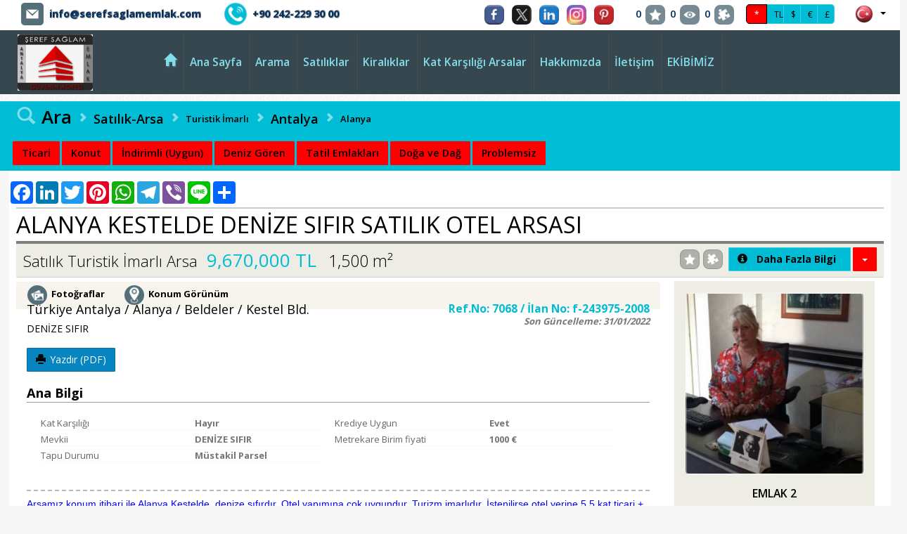

--- FILE ---
content_type: text/html; charset=utf-8;
request_url: http://antalyaserefsaglamemlak.com/ilan-detayi/satilik/arsa-turistik-imarli/antalya/alanya/beldeler/alanya-kestelde-denize-sifir-satilik-otel-arsasi/8988984
body_size: 35754
content:
	
<!DOCTYPE html>
	<script>
var $current_site_name="serefsaglamemlak.com";
var $current_site_id=137505;
var $current_page_id=0;
var $current_firm_id=243975;
var $current_firm_type=1;
var $firm_site_logo="http://www.port724.com/images/site/137505/logo/o_18du38pr8grgjpnbtc11141b.jpg";
var $current_language_id=1;
var $current_currency_id=0;
var $current_currency_code="TL";
var $current_currency_value=1;
var $current_firm_name="Antalya Şeref SAĞLAM EMLAK";

</script>
	<html>
	<head>
						
		<title>Satılık Arsa Turistik İmarlı  Alanya KESTELDE DENİZE SIFIR SATILIK OTEL ARSASI Antalya Alanya Beldeler Kestel Bld. 9,670,000 TL   Ticari Konut İndirimli (Uygun)  Deniz Gören Tatil Emlakları Doğa ve Dağ Problemsiz</title>
		<meta name="viewport" content="width=device-width, initial-scale=1, maximum-scale=1, user-scalable=no">
		<meta http-equiv="Content-Type" content="text/html; charset=UTF-8">
		<meta name="robots" content="all" />
				<meta name="google-site-verification" content="gWXtZtvllhNadrBJbk6Fv4osCzVb8yZ2Z_6jEYDI0zY" />
<meta name="google-site-verification" content="pgmjz5a7948rxjzTVBBJpbe28vsTNf4T_2Io_aVkXDo" />								<link rel="icon" type="image/png" href="http://www.port724.com/images/site/137505/ico/o_1evqh247510aes8q1r7e1auqb715e.png">
									<meta name=keywords content="Şeref, Sağlam, Emlak, ,alanya,kestelde,denize,sifir,satilik,otel,arsasi,antalya,alanya,beldeler,kestel,bld,arsa,turistik,imarli,satilik,ticari,konut,indirimli,uygun,,deniz,goren,tatil,emlaklari,doga,ve,dag,problemsiz,">
							<meta name=description content="Şeref Sağlam Emlak  Alanya KESTELDE DENİZE SIFIR SATILIK OTEL ARSASI Antalya Alanya Beldeler Kestel Bld. Arsa Turistik İmarlı Satılık  Ticari Konut İndirimli (Uygun)  Deniz Gören Tatil Emlakları Doğa ve Dağ Problemsiz">
				<!-- for google plus -->
		<meta itemprop="og:name" content="antalyaserefsaglamemlak.com Satılık Arsa Turistik İmarlı  Alanya KESTELDE DENİZE SIFIR SATILIK OTEL ARSASI Antalya Alanya Beldeler Kestel Bld. 9,670,000 TL   Ticari Konut İndirimli (Uygun)  Deniz Gören Tatil Emlakları Doğa ve Dağ Problemsiz" />
		
		<!-- for facebook -->
		<meta property="og:site_name" content="antalyaserefsaglamemlak.com" />
		<meta property="og:title" content="antalyaserefsaglamemlak.com Satılık Arsa Turistik İmarlı  Alanya KESTELDE DENİZE SIFIR SATILIK OTEL ARSASI Antalya Alanya Beldeler Kestel Bld. 9,670,000 TL   Ticari Konut İndirimli (Uygun)  Deniz Gören Tatil Emlakları Doğa ve Dağ Problemsiz" />
		<meta property="og:description" content="antalyaserefsaglamemlak.com  Alanya KESTELDE DENİZE SIFIR SATILIK OTEL ARSASI Antalya Alanya Beldeler Kestel Bld. Arsa Turistik İmarlı Satılık  Ticari Konut İndirimli (Uygun)  Deniz Gören Tatil Emlakları Doğa ve Dağ Problemsiz" />	
		<meta property="og:type" content="website" />
		<meta property="og:image" itemprop="image" content="http://www.port724.com/images/firm/243975/products/8988984/photos/1410444766/1/o_191igs45f1ugi8911uhqdkn1lfra.jpg" />
		<meta property="og:imageWidth" content="1200" />
		<meta property="og:imageHeight" content="630" />
		<meta property="og:url" content="http://antalyaserefsaglamemlak.com/ilan-detayi/satilik/arsa-turistik-imarli/antalya/alanya/beldeler/alanya-kestelde-denize-sifir-satilik-otel-arsasi/8988984" />
		<meta property="og:locale" content="tr_TR" />
	
		<!-- for twitter -->
		<meta property="twitter:card" content="summary" />
		<meta property="twitter:url" content="http://antalyaserefsaglamemlak.com/ilan-detayi/satilik/arsa-turistik-imarli/antalya/alanya/beldeler/alanya-kestelde-denize-sifir-satilik-otel-arsasi/8988984" />
		<meta property="twitter:title" content="antalyaserefsaglamemlak.com Satılık Arsa Turistik İmarlı  Alanya KESTELDE DENİZE SIFIR SATILIK OTEL ARSASI Antalya Alanya Beldeler Kestel Bld. 9,670,000 TL   Ticari Konut İndirimli (Uygun)  Deniz Gören Tatil Emlakları Doğa ve Dağ Problemsiz" />
		<meta property="twitter:image" content="http://www.port724.com/images/firm/243975/products/8988984/photos/1410444766/1/o_191igs45f1ugi8911uhqdkn1lfra.jpg" />
		<meta property="twitter:description" content="antalyaserefsaglamemlak.com  Alanya KESTELDE DENİZE SIFIR SATILIK OTEL ARSASI Antalya Alanya Beldeler Kestel Bld. Arsa Turistik İmarlı Satılık  Ticari Konut İndirimli (Uygun)  Deniz Gören Tatil Emlakları Doğa ve Dağ Problemsiz" />
									<link type="text/css" rel="stylesheet" href="/css/bootstrap.css"/>
					
							<link type="text/css" rel="stylesheet" href="/css/bootstrap-plugins.css"/>
		
		 
							<link type="text/css" rel="stylesheet" href="/css/base.css?31"/>
						
															<link type="text/css" rel="stylesheet" href="/css/theme.php"/>
								
						
							<link rel="preconnect" href="https://fonts.googleapis.com">
					<link rel="preconnect" href="https://fonts.gstatic.com" crossorigin>
					<link href="https://fonts.googleapis.com/css2?family=Montserrat:wght@300;400;600;700&family=Open+Sans:wght@300;400;600;700&display=swap" rel="stylesheet">
										
							<script type="text/javascript" charset="UTF-8" src="/js/respond.js"></script>
				
		<script type="text/javascript" charset="UTF-8" src="/js/jquery.js"></script>
					
			<script type="text/javascript" charset="UTF-8" src="/js/jquery-ui.js"></script>	
				
		<script  type="text/javascript" charset="UTF-8" src="/lang/lang1.js?31"></script>
									<script type="text/javascript" charset="UTF-8" src="/js/port724site.js?31"></script>
						
										<script charset="UTF-8" src="https://maps.googleapis.com/maps/api/js?key=AIzaSyC_DT6IXG8tuFn1q8DvvrSbsZ_rF58hpHs&libraries=drawing&sensor=false&language=tr"  type="text/javascript"></script>
										<script type="text/javascript" charset="UTF-8" src="/js/bootstrap.js"></script>
							

				 <script type="text/javascript" charset="UTF-8" src="/js/autonumeric.js"></script>
	</head>
	<!-- <body onload="init();"> -->
	<!--<body style="filter:grayscale(0);">-->
	<body>
				<div id=site_container>
			<div id=header_container style="z-index:17;">
				<!--<div id=service2020 style="color:white;font-size:18px;background-color: red;text-align: center;font-weight: 400;">24/01/2020 Cuma gece 22:00 itibari ile max 8 saatlik sistem alt yapı çalışması yapılacaktır.<br>Bu süre içinde sizlere hizmet veremeyeceğiz.Anlayışınız için şimdiden Teşekkür ederiz.</div> -->
				
<style>
	#site_menu_main {min-height:32px;}
	#site_menu_main .navbar{margin-bottom:0px; min-height:32px; border:none; border-bottom: 4px solid #EFEFEF; border-radius:0px;}
	#site_menu_main #site_menu{margin:0px; position:relative; z-index:2;}
	#site_menu_main .navbar-nav .dropdown-menu a{font-size:1.0em;}
	#site_menu_main ul{line-height:32px;}
	#site_menu_main .btn-group.open{background-color:#222E3D;}
	#site_menu_main .navbar-nav .dropdown-menu {border-top:4px solid rgba(148, 148, 148, 0.43); padding:0; padding-bottom:5px;}
	#site_menu_main .navbar-brand:hover{background-color:#E36A26}
	#site_menu_main .count_link{padding-top:2px; opacity:0;}
	#site_menu_main .count_link a:hover{background-color:rgba(255, 255, 255, 0.1)}
	#site_menu_main .count_link a{padding-left:2px; padding-right:2px;}
	#site_menu_main .count_link a span{margin-right:2px;}
	#site_menu_main .count_link a.active i{color:#5DA700;}
	#site_menu_main .navbar-nav>li>a {padding-top: 0px;padding-bottom: 0px;}
	
	#site_menu_top .nav .open>a, .nav .open>a:hover, .nav .open>a:focus {background-color: transparent;}
    #site_menu_top .navbar-nav .open .dropdown-menu {background-color: rgba(247, 244, 244, 0.65);}
    #site_menu_top .navbar-nav .open .dropdown-menu>li:hover {background-color: rgba(0, 0, 0, 0.6);}
	
	@media (max-width: 767px){
		#site_menu_main .navbar-nav li a{font-size:14px}
		#site_menu_main .navbar-nav li li a{font-size:13px}
		#site_menu_top .nav>li {position: absolute;display: block;}
	}
	@media (min-width:768px){
		#site_menu_main .navbar-nav li a{font-size:15px}
		#site_menu_main .navbar-nav li li a{font-size:14px}
	}
	@media (min-width: 768px) {
	#site_menu_top .navbar-right .dropdown-menu {left: 0;right: auto;margin-top: 7px;}
	}
</style>

<div id=site_menu_main style="-webkit-transition:all 0.1s ease-out; transition:all 0.1s ease-out;">
	<div id=site_menu_top class="navbar top-bar" style="z-index:11; border:none">
	<h1 class="hidden-xs" style="position: absolute;font-size: 25px;color: rgba(255,255,255,0.001); margin-top: 0px; margin-bottom: 0px;margin: 0em 0;left: 10px;">Şeref Sağlam Emlak</h1>
		<i id=spinner class="icon-spinner icon-spin" style="position:absolute; display:none; font-size:28px; left:10px; top:4px; z-index:3;"></i>
		<div class="navbar-header hidden-sm hidden-xs">
			<a type="button" class="navbar-toggle" data-toggle="collapse" data-target="#site_menu_main_commands" style="margin:0px;">
				<i class="icon-align-justify icon-large" style="font-weight:800;"></i>
	    	</a>
    	</div>
    	
    		<div class=row>
    			<div class="col-xs-12 col-sm-12 col-md-12 col-lg-12">
    				    				<span class="hidden-xs" style="min-width:20px;margin-right:30px;"> </span>
    				<span class="hidden-xs" style="display: inline-block;">
	    				<i class="icon  icon-md picon-round picon-picturelink33" title="E-posta" data-original-title="E-posta" style="margin-right:5px;margin-top:-3px;"></i> 
	    				<a class="firm_email" href="mailto:info@serefsaglamemlak.com"> info@serefsaglamemlak.com</a>
    				</span>
    				    				 
    				<span class="hidden-xs" style="min-width:20px;margin-right:30px;"> </span>
    				<span style="display: inline-block;">  
	    				<i class="icon  icon-md picon-circle picon-picturelink32 btn-primary" title="Telefon" data-original-title="Telefon" style="margin-right:5px;margin-top:-3px;"></i> 
													<a class="firm_phone" href="tel:+90 242-229 30 00"> <span dir=ltr>+90 242-229 30 00</span></a>
							    				
    				</span>
    				
    				<ul id=site_menu_main_commands class="nav navbar-nav navbar-right" style="margin-top:-2px;padding-right: 20px;">
					  						  		<li  class="count_link" style="padding-left:10px;"> </li>					  	
				    				<li class="site_social_links_main hidden-xs hidden-sm">
		<a class=social-link href="https://www.facebook.com/serefsaglamemlak" target=_blank  title="Facebook">
			<i class="icon icon-round icon-social1" style="vertical-align: top;margin-right:10px;"></i>
		</a>
	</li>
		<li class="site_social_links_main hidden-xs hidden-sm">
		<a class=social-link href="https://twitter.com/saglamseref" target=_blank  title="Twitter">
			<i class="icon icon-round icon-social2" style="vertical-align: top;margin-right:10px;"></i>
		</a>
	</li>
		<li class="site_social_links_main hidden-xs hidden-sm">
		<a class=social-link href="https://www.linkedin.com/pub/%C5%9Feref-sa%C4%9Flam/a3/2bb/525" target=_blank  title="LinkedIn">
			<i class="icon icon-round icon-social3" style="vertical-align: top;margin-right:10px;"></i>
		</a>
	</li>
		<li class="site_social_links_main hidden-xs hidden-sm">
		<a class=social-link href="http://square-pics.com/serefsaglamemlak" target=_blank  title="Instagram">
			<i class="icon icon-round icon-social4" style="vertical-align: top;margin-right:10px;"></i>
		</a>
	</li>
		<li class="site_social_links_main hidden-xs hidden-sm">
		<a class=social-link href="https://www.pinterest.com/serefsaglam/" target=_blank  title="Pinterest">
			<i class="icon icon-round icon-social6" style="vertical-align: top;margin-right:10px;"></i>
		</a>
	</li>
												
						
												<li  class="count_link" style="padding-left:10px;"> </li>
						<li class="count_link hidden-xs hidden-sm" style="padding-left:5px;">
							<a class="favorites_link"><span id=favorites_count class="favorites_count">0</span><i class="icon icon-round icon-favourite" title="Favorilerim" style="opacity:0.8;"></i></a>
						</li>
						<li class="count_link hidden-xs hidden-sm">
							<a class="visited_link"><span id=visited_count class="visited_count">0</span><i class="icon icon-round icon-visits" title="Son Gezdiklerim" style="opacity:0.8;"></i></a>
						</li>
						<li class="count_link hidden-xs hidden-sm" style="padding-right:5px;">
							<a class="comparison_link"><span id=compare_count class="compare_count">1</span><i class="icon icon-round icon-comparelist" title="Karşılaştırma Listesi" style="opacity:0.8;"></i></a>
						</li>
															
					  							<li id=currency_buttons class="hidden-xs hidden-sm" style="margin:0px 5px;padding-right:10px;padding-left:5px;margin-top: -3px;float:left;">
														
									<span class="btn-group">
									<a class='btn btn-sm btn-primary active' data-currency-id=0 style='font-size:12px;font-weight:600; width:30px;height:28px;'>*</a><a class='btn btn-sm btn-primary' data-currency-id=1 style='font-size:12px;font-weight:400; width:25px;height: 28px;'>TL</a><a class='btn btn-sm btn-primary' data-currency-id=2 style='font-size:12px;font-weight:400; width:25px;height: 28px;'>$</a><a class='btn btn-sm btn-primary' data-currency-id=12 style='font-size:12px;font-weight:400; width:25px;height: 28px;'>€</a><a class='btn btn-sm btn-primary' data-currency-id=13 style='font-size:12px;font-weight:400; width:25px;height: 28px;'>£</a>									</span>
														  	</li>
						
			    		
						<li  class="count_link" style="padding-left:10px;"> </li>
																				<!-- <li class="languages_bar"> -->
																						<!-- </li> -->
															
									
										
				<li class="dropdown" style="top: 0px;right: 10px;">
					<a class="dropdown-toggle" data-toggle="dropdown" style="padding: 2px 0px 0px 10px;margin-top: 0px;float: right;">
						<i class="flag flag1" style="vertical-align:top;"></i>
						<b class="caret"></b>
					</a>
					<ul class="dropdown-menu" style="left: auto;right: 0;">
													<li data-language-id="1">
								<a><i class="flag flag1"></i>Türkçe</a>
							</li>						
														<li data-language-id="2">
								<a><i class="flag flag2"></i>English</a>
							</li>						
														<li data-language-id="3">
								<a><i class="flag flag3"></i>русский</a>
							</li>						
														<li data-language-id="4">
								<a><i class="flag flag4"></i>العربية</a>
							</li>						
														<li data-language-id="13">
								<a><i class="flag flag13"></i>فارسی</a>
							</li>						
											
					</ul>
				</li>				
										
					</ul>
    			</div>
    		</div>
		
	</div>
	<script>
		$(function(){
			initialize_top_menu();
		});
		function initialize_top_menu(){
						$("#site_menu_main .favorites_button, #site_menu_main .favorites_link").off("click").on("click", function(){
				if ($("#site_menu_main #favorites_count").html()!=0) {
				p724.display_favorites({site_name:$current_site_name});
				}
			});
			$("#site_menu_main .last_visits_button, #site_menu_main .visited_link").off("click").on("click", function(){
				if ($("#site_menu_main #visited_count").html()!=0) {
					p724.display_user_visits({site_name:$current_site_name});
				}
			});
			$("#site_menu_main .compare_list_button, #site_menu_main .comparison_link").off("click").on("click", function(){
				if ($("#site_menu_main #compare_count").html()!=0) {
					p724.display_user_compare_list({site_name:$current_site_name});
				}
			});
			$("#site_menu_main .search_links_button").off("click").on("click", function(){
				p724.display_search_links();
			});
			
			p724.update_count_links({site_name:$current_site_name});
			$("#site_menu_main .count_link").fadeTo(500, 1);

			$("#site_menu_main a[data-currency-id]").on("click", function(){
				$this=this;
				p724.change_currency({currency_id:$(this).attr("data-currency-id")}, function($data){
					$result=$data.result;
					$currencies=$data.currencies;
					if($result==1){
						$current_currency_id=parseInt($($this).attr("data-currency-id"));
						if($currencies.length>0){
							$current_currency_code=$currencies[0]["code"];
							$current_currency_value=parseFloat($currencies[0]["value"]);
						}
						p724.check_currency();
						$("#site_menu_main a[data-currency-id]").removeClass("active");
						$($this).addClass("active");
						p724.check_currency();
					}
				});
			});
						$("#site_menu_main a[data-language-id]").on("click", function(){
				p724.change_language({language_id:$(this).attr("data-language-id")}, function($result){
					if($result==1){
						window.location.reload();
						window.location.href="/";
					}
				});
			});
			$("#site_menu_main li[data-language-id]").each(function(){
				$(this).off("click").on("click", {language_id:$(this).attr("data-language-id")},function(e){
					//p724.user.change_language({language_id:e.data.language_id});
					p724.change_language({language_id:$(this).attr("data-language-id")}, function($result){
						if($result==1){
							window.location.reload();
							window.location.href="/";
						}
					});					
				});
			});
		}
	</script>
</div>
			</div>
			
			<div id=top_menu_container>
				<style>
.level-2 {list-style-type:none;} 
</style>
<div id=top_menu class="header0">
	<div class="navbar" role="navigation">

								<div id="topmenu-logo-x" class="hidden-xs" style="float:left;  margin-left: 25px;margin-right: 10px;">
				<a href='/' style='display:block;box-shadow: 0 0 0 rgba(255, 255, 255, 0.05);border-right: 0px solid rgba(0, 0, 0, 0.05);'><img alt='Antalya Şeref SAĞLAM EMLAK' class=logo src='http://www.port724.com/images/site/137505/logo/o_18du38pr8grgjpnbtc11141b.jpg'  height=75  width='auto'></a>				</div>				
								<a class='hidden-sm hidden-md hidden-lg' href='/' style='display:block;box-shadow: 0 0 0 rgba(255, 255, 255, 0.05);border-right: 0px solid rgba(0, 0, 0, 0.05); float: left;'><img alt='Antalya Şeref SAĞLAM EMLAK' class=logo src='http://www.port724.com/images/site/137505/logo/o_18du38pr8grgjpnbtc11141b.jpg'   height=75  width='auto'></a>			
				
				<div class=container>
			<style>
				#site_container #top_menu.fixed {
					width: 99.9	%;
				}
			</style>
					<div class="navbar-header">
				<a type="button" class="navbar-toggle" data-toggle="collapse" data-target="#top_menu_routes" style="padding:4px 10px; line-height:initial;">
					<i class="glyphicon glyphicon-th-list" style="font-size:28px;"></i>
		    	</a>
			</div>
		  	<div id=top_menu_routes class="collapse navbar-collapse" style="">
				<ul class="nav navbar-nav navbar-left">
					<li>
						<a class="navbar-brand hidden-xs" href="/">
							<i class="glyphicon glyphicon-home"></i>
						</a>
					</li>				
					<li class='level-1'><a href='/ana-sayfa' title='Ana Sayfa'>Ana Sayfa</a></li><li class='level-1'><a href='/arama' title='Arama'>Arama</a></li><li class='level-1'><a href='/satiliklar' title='Satılıklar'>Satılıklar</a></li><li class='level-1'><a href='/kiraliklar' title='Kiralıklar'>Kiralıklar</a></li><li class='level-1'><a href='/kat-karsiligi-arsalar' title='Kat Karşılığı Arsalar'>Kat Karşılığı Arsalar</a></li><li class='level-1'><a href='/hakkimizda' title='Hakkımızda'>Hakkımızda</a></li><li class='level-1'><a href='/iletisim' title='İletişim'>İletişim</a></li><li class='level-1'><a href='/ekibimiz' title='EKİBİMİZ'>EKİBİMİZ</a></li>										
				</ul>
								
			</div>
						
		</div>
				</div>
			
	<script>
		$(function(){
			$current_header_height=100;
			$scrolltop=241-200+$current_header_height;
						
			$(window).off("scroll.fixmenu").on("scroll.fixmenu", function(){
				if ($(document).scrollTop()>241){
					$("#top_menu").addClass("fixed");
				}
				else{
					$("#top_menu").removeClass("fixed");
				}
			});
						$("#top_menu .navbar li.dropdown").on("mouseenter", function(){
				$(this).find("ul.dropdown-menu").show();
			});
			$("#top_menu .navbar li.dropdown").on("mouseleave", function(){
				$(this).find("ul.dropdown-menu").hide();
			});
			$('.disabled-link').on('click', false).css('cursor','cell');
		});
	</script>
		
</div>

	<script>
		$(function(){
			$newWidth = $(window).width();
			
			if ($newWidth<766) {
				$("#top_menu_routes").attr("style", "min-height: 450px;height: 500px;");
				//$("#top_menu_routes").attr("style", "height: 500px;");
			} else {
				$("#top_menu_routes").attr("style", "height: auto;min-height: auto;margin-right:0;margin-left:0;");
			}
		});
	</script>
			</div>
							<div id=content_container><script>
var $product_id=8988984;
var $favorites=[];
$favs=p724.get_favorites({site_name:$current_site_name});
$.each($favs, function($i, $f){
	$favorites.push($f.product_id);
});
var $comparison_list=[];
$comparison=p724.get_product_compare_list({site_name:$current_site_name});
$.each($comparison, function($i, $c){
	$comparison_list.push($c.product_id);
});

</script>

<div id=product_main style="margin-bottom:120px;">
	<style>
		#product_main .h1{position:relative; margin-top: 5px; padding:5px 0px 20px 0px; font-weight:400; font-size:2.5em;border-top: 2px solid rgba(128, 128, 128, 0.4);margin-bottom: -10px;margin-left: -10px;margin-right: -10px;}
		#product_main .h1:after{position:absolute; display:block; content:""; left:0px; right:0px; bottom:10px; height:4px;}
		#product_main .h2{position:relative; margin:0px; padding:8px 0px 16px 0px; font-weight:800; font-size:1.8em;}
		#product_main .h2:after{position:absolute; display:block; content:""; left:0px; right:0px; bottom:8px; height:3px;}
		#product_main .h3{font-weight:800; font-size:1.4em;}
		#product_main .h4{font-weight:800; font-size:1.2em;}

		#product_main #search_links a {display:inline-block; vertical-align:middle; font-weight:600;}
		#product_main #search_links i{padding:0px 6px;}
		#product_main #search_links .tag{font-weight:800; letter-spacing:0.05em; background-color:#00CEE0; color: #ffffff; border: 3px solid #E7E5DB; border-radius:2px; text-align:center;}
		#product_main #search_links .tag:hover{background-color:rgba(255, 255, 255, 0.1);}
		#product_main .text-info {color: #565253;font-weight:300;}
		#product_main .tags .tag{border:none;}
		#product_main .tags .price{font-size:2em; font-weight:400}
		#product_main .tags .area{font-size:1.8em; font-weight:300}
		#product_main .tags .info{font-size:1.7em; font-weight:300}
		
		#product_main .icon-circle{color:#DDD; font-size:6px; vertical-align:middle; margin-left:6px; margin-right:6px;}
		#product_main .icon-check{color:rgb(93, 167, 0); font-size:1.1em; vertical-align:middle;}
		#product_main .nav-tabs li a{font-size:12px; padding:4px 8px;}
		#product_main .project{width:100%; max-width:none; margin:0px; margin-bottom:20px;}
		#product_main .project .first.column{display:inline-flex; width:50%;}
		#product_main .project .second.column{display:inline-block; width:49%;}
		#product_main .employee.lg {max-width: 285px;}
		#product_main .employee.lg .panel{background-color:rgba(84,70,5,0.1);}
		#product_main .firm.lg .panel-footer {background-color:rgba(84,70,5,0.1);}
		#product_main .firm.lg{background-color:rgba(84,70,5,0.1);max-width: 285px;}
		#product_main .project .title {font-size: 1.75em;}
		#product_main .project .location {margin-top: 50px;color: #4B4B4B;}
		#product_main .link-type-link a{font-weight:800;}
		#product_main  .link-type {display:none; opacity:0;}
		#product_main  .nav > li > a {padding: 5px 10px;}
		@media (max-width: 768px){
			#product_main .h1{font-size:1.5em;padding:5px 0px 15px 10px;}
			#product_main .h4, h4 {font-size: 15px;}
			#product_main section{padding:0px;}
			#product_main .tags .price{font-size:1.4em; font-weight:400}
			#product_main .tags .area{font-size:1.2em; font-weight:400}
			#product_main .tags .info{font-size:1.3em; font-weight:400}	
			#product_main  .nav > li > a {padding: 5px 5px;}
			#product_main .link-type-link a {font-weight: 400;}
			#product_main .product.md .photo {height: auto;}
		}
		@media (min-width: 769px) and (max-width: 992px) {
			#product_main section{padding:5px 15px;}
		#product_main .tags .price{font-size:1.4em; font-weight:400}
		#product_main .tags .area{font-size:1.2em; font-weight:400}
		#product_main .tags .info{font-size:1.3em; font-weight:400}			
		}
		@media (min-width: 992px) and (max-width: 1199px) {
			#product_main section{padding:10px 15px;}
			#product_main .tags .info{font-size:1.3em; font-weight:400}
		}
		@media (min-width: 1200px){
			#product_main section{padding:0px 15px;}
		}
		.icon-streetview{background-image:url(/img/icons/location03.png)}
		.icon-video{background-image:url(/img/icons/video.png)}
	</style>
	<div id=product_search_links class="row black-bg hidden-xs" style="margin-top: 10px;">
		<div id=search_links class="container ">
			<div class="col-sm-12 col-md-12 col-lg-12" style="line-height:2.4em; padding:6px 10px;">
				<a href="/arama/">
					<i class="glyphicon glyphicon-search" style="font-size:2em;"></i>
					<span style="font-size:2em;">Ara</span>
				</a>
				<i class="glyphicon glyphicon-chevron-right"></i>
				<a href="/arama/?st=1&mg=3" style="font-size:1.4em;">Satılık-Arsa</a></li>
				<i class="glyphicon glyphicon-chevron-right"></i>
				<a href="/arama/?st=1&mg=3&sg=94">Turistik İmarlı</a>
				<i class="glyphicon glyphicon-chevron-right"></i>
				<a href="/arama/?st=1&mg=3&sg=94&loc=1|7|0" style="font-size:1.4em;">Antalya</a>
				<i class="glyphicon glyphicon-chevron-right"></i>
				<a href="/arama/?st=1&mg=3&sg=94&loc=1|7|89">Alanya</a>
			</div>
						<script type="application/ld+json">
			{
			"@context": "https://schema.org",
			"@type": "BreadcrumbList",
			"itemListElement": [{
				"@type": "ListItem",
				"position": 1,
				"name": "Ara",
				"item": "http://antalyaserefsaglamemlak.com/arama"
			},{
				"@type": "ListItem",
				"position": 2,
				"name": "Satılık-Arsa",
				"item": "http://antalyaserefsaglamemlak.com/arama/?st=1&mg=3"
			},{
				"@type": "ListItem",
				"position": 3,
				"name": "Turistik İmarlı",
				"item": "http://antalyaserefsaglamemlak.com/arama/?st=1&mg=3&sg=94"
			},{
				"@type": "ListItem",
				"position": 4,
				"name": "Antalya",
				"item": "http://antalyaserefsaglamemlak.com/arama/?st=1&mg=3&sg=94&loc=1|7|0"
			},{
				"@type": "ListItem",
				"position": 5,
				"name": "Alanya",
				"item": "http://antalyaserefsaglamemlak.com/arama/?st=1&mg=3&sg=94&loc=1|7|89"
			}
			]
			}
			</script>			
						<div class="col-xs-12 col-sm-12 col-md-12 col-lg-12" style="padding-top:8px; padding-bottom:8px;">
							<a class="category btn btn-default" href="/arama/?st=1&mg=3&ct=7&pc=3&v=2">Ticari</a>
							<a class="category btn btn-default" href="/arama/?st=1&mg=3&ct=7&pc=4&v=2">Konut</a>
							<a class="category btn btn-default" href="/arama/?st=1&mg=3&ct=7&pc=6&v=2">İndirimli (Uygun) </a>
							<a class="category btn btn-default" href="/arama/?st=1&mg=3&ct=7&pc=7&v=2">Deniz Gören</a>
							<a class="category btn btn-default" href="/arama/?st=1&mg=3&ct=7&pc=8&v=2">Tatil Emlakları</a>
							<a class="category btn btn-default" href="/arama/?st=1&mg=3&ct=7&pc=11&v=2">Doğa ve Dağ</a>
							<a class="category btn btn-default" href="/arama/?st=1&mg=3&ct=7&pc=14&v=2">Problemsiz</a>
						</div>
					</div>
	</div>

	<div style="margin:0px 0px;">
		<div class="container white-bg" style="padding:10px 15px;">
			<section>
			<div class=row>
				<div class="col-xs-12 col-sm-12 col-md-12 col-lg-12">
					<div style="padding-top: 5px;">
						
				<!-- AddToAny BEGIN -->
				<div class="a2a_kit a2a_kit_size_32 a2a_default_style" style="margin-left: -20px;">
				
				<a class="a2a_button_facebook"></a>
				<a class="a2a_button_linkedin"></a>
				<a class="a2a_button_twitter"></a>
				<a class="hidden-xs a2a_button_pinterest"></a>
				<a class="a2a_button_whatsapp"></a>
				<a class="a2a_button_telegram"></a>
				<a class="hidden-xs a2a_button_viber"></a>
				<a class="hidden-xs a2a_button_line"></a>
				<a class="a2a_dd" href="https://www.addtoany.com/share"></a>
				</div>
				<script async src="https://static.addtoany.com/menu/page.js"></script>
				<!-- AddToAny END -->
					</div>
				</div>
			</div>
			</section>	
			<section>
								<div class="row">
					<div class="col-xs-12 col-sm-12 col-md-12 col-lg-12">
						<h1 class="h1 text-uppercase">Alanya KESTELDE DENİZE SIFIR SATILIK OTEL ARSASI</h1>
					</div>
				</div>
			</section>

			<section>
				<div class="row tags" style="padding:5px 0px; background-color:rgba(84,70,5,0.1); border-bottom:1px solid rgba(0,0,0,0.1)">
					<div class="productx col-xs-9 col-sm-6 col-md-8 col-lg-8">
						<span class="info" style="margin-right:10px;">Satılık Turistik İmarlı Arsa</span>
													<span class="oripri price" data-oriprice="9,670,000 TL" data-tlprice="9670000.000">9,670,000 TL </span>
																			<span class="area" style="margin:0px 10px 0px 10px;">1,500 m²</span>
																		
												<script type="application/ld+json">{"@context": "https://schema.org/","@type": "Product","name": "Alanya KESTELDE DENİZE SIFIR SATILIK OTEL ARSASI","image":"http://www.port724.com/images/firm/243975/products/8988984/photos/1410444766/2/o_191igs45f1ugi8911uhqdkn1lfra.jpg","productID":"f-243975-2008","description": "Satılık Arsa Turistik İmarlı Alanya KESTELDE DENİZE SIFIR SATILIK OTEL ARSASI f-243975-2008","url": "http://antalyaserefsaglamemlak.com/ilan-detayi/satilik/arsa-turistik-imarli/antalya/alanya/beldeler/alanya-kestelde-denize-sifir-satilik-otel-arsasi/8988984","sku": "f-243975-2008","mpn": "f-243975-2008","releaseDate": "2022-01-31 13:14:50","brand": {"@type": "Brand","name": "Antalya Şeref SAĞLAM EMLAK"},"review": {"@type": "Review","reviewRating": {"@type": "Rating","ratingValue": "5","bestRating": "5"},"author": {"@type": "Person","name": "Emlak 2"}},"aggregateRating": {"@type": "AggregateRating","ratingValue": "4.8","reviewCount": "101"},"offers": {"@type": "Offer","url": "http://antalyaserefsaglamemlak.com/ilan-detayi/satilik/arsa-turistik-imarli/antalya/alanya/beldeler/alanya-kestelde-denize-sifir-satilik-otel-arsasi/8988984","priceCurrency": "TRY","price": "9670000","priceValidUntil": "2026-04-18","availability": "https://schema.org/InStock"},"manufacturer": {"@type": "Organisation","name": "Antalya Şeref SAĞLAM EMLAK","url": "http://antalyaserefsaglamemlak.com/ilan-detayi/satilik/arsa-turistik-imarli/antalya/alanya/beldeler/alanya-kestelde-denize-sifir-satilik-otel-arsasi/8988984","logo": "http://www.port724.com/images/site/137505/logo/o_18du38pr8grgjpnbtc11141b.jpg"}}</script>					</div>
					<div class="col-xs-3 col-sm-6 col-md-4 col-lg-4">
						<div id="product_actions" class="text-right productx">
	<style>
		#product_actions i{margin-right:5px;}
		#product_actions .commands_top{position:relative; display:inline-block;}
		#product_actions .commands_top .command_button{cursor:pointer;}		
	</style>
	<div class="dropdown hidden-xs" style="display:inline-block;">
		<a class="more_info_button btn btn-primary" data-type-id="1"  data-product-link="http://antalyaserefsaglamemlak.com/ilan-detayi/satilik/arsa-turistik-imarli/antalya/alanya/beldeler/alanya-kestelde-denize-sifir-satilik-otel-arsasi/8988984" data-dialog_title="&nbsp;Bu Emlak Hakkında Bilgi İste" data-photo="http://www.port724.com/images/firm/243975/products/8988984/photos/1410444766/2/o_191igs45f1ugi8911uhqdkn1lfra.jpg" data-firm-id=243975 data-member-id=940125 data-product-id=2453992818 data-title="Alanya KESTELDE DENİZE SIFIR SATILIK OTEL ARSASI<br><b>Satılık Arsa/Turistik İmarlı<br>TL9,670,000</b><br>Antalya Alanya Beldeler<br>no:f-243975-2008 ref:7068"  style="border:2px solid rgba(255, 255, 255, 0.6);font-size:14px;"><b><i class="glyphicon glyphicon-info-sign"></i>&nbsp;&nbsp;Daha Fazla Bilgi&nbsp;&nbsp;</b></a>
		<a class="btn btn-default dropdown-toggle" data-toggle="dropdown" title="Daha fazlası">
			<span class="caret"></span>
		</a>
		<ul class="dropdown-menu dropdown-menu-right">
			<li><a class="remind_me_button btn-block" data-type-id=7 data-product-link="http://antalyaserefsaglamemlak.com/ilan-detayi/satilik/arsa-turistik-imarli/antalya/alanya/beldeler/alanya-kestelde-denize-sifir-satilik-otel-arsasi/8988984" data-dialog_title="&nbsp;Fiyatı düştüğünde haberdar edin" data-photo="http://www.port724.com/images/firm/243975/products/8988984/photos/1410444766/2/o_191igs45f1ugi8911uhqdkn1lfra.jpg" data-firm-id=243975 data-member-id=940125 data-product-id=2453992818 data-title="Alanya KESTELDE DENİZE SIFIR SATILIK OTEL ARSASI<br><b>Satılık Arsa/Turistik İmarlı<br>TL9,670,000</b><br>Antalya Alanya Beldeler<br>no:f-243975-2008 ref:7068"><i class="glyphicon glyphicon-bell red-text"></i>Fiyatı düştüğünde haberdar edin</a></li>
			<li><a class="make_offer_button btn-block" data-type-id=2 data-product-link="http://antalyaserefsaglamemlak.com/ilan-detayi/satilik/arsa-turistik-imarli/antalya/alanya/beldeler/alanya-kestelde-denize-sifir-satilik-otel-arsasi/8988984" data-dialog_title="&nbsp;Teklif Yapmak İstiyorum" data-photo="http://www.port724.com/images/firm/243975/products/8988984/photos/1410444766/2/o_191igs45f1ugi8911uhqdkn1lfra.jpg" data-firm-id=243975 data-member-id=940125 data-product-id=2453992818 data-title="Alanya KESTELDE DENİZE SIFIR SATILIK OTEL ARSASI<br><b>Satılık Arsa/Turistik İmarlı<br>TL9,670,000</b><br>Antalya Alanya Beldeler<br>no:f-243975-2008 ref:7068"><i class="glyphicon glyphicon-usd"></i>Teklif Yapmak İstiyorum</a><li>
			<li><a class="request_call_button btn-block" data-type-id=3 data-product-link="http://antalyaserefsaglamemlak.com/ilan-detayi/satilik/arsa-turistik-imarli/antalya/alanya/beldeler/alanya-kestelde-denize-sifir-satilik-otel-arsasi/8988984" data-dialog_title="&nbsp;Beni bu ilan için Arayın" data-photo="http://www.port724.com/images/firm/243975/products/8988984/photos/1410444766/2/o_191igs45f1ugi8911uhqdkn1lfra.jpg" data-firm-id=243975 data-member-id=940125 data-product-id=2453992818 data-title="Alanya KESTELDE DENİZE SIFIR SATILIK OTEL ARSASI<br><b>Satılık Arsa/Turistik İmarlı<br>TL9,670,000</b><br>Antalya Alanya Beldeler<br>no:f-243975-2008 ref:7068"><i class="glyphicon glyphicon-earphone"></i>Beni bu ilan için Arayın</a></li>
			<li><a class="request_visit_button btn-block" data-type-id=4 data-product-link="http://antalyaserefsaglamemlak.com/ilan-detayi/satilik/arsa-turistik-imarli/antalya/alanya/beldeler/alanya-kestelde-denize-sifir-satilik-otel-arsasi/8988984" data-dialog_title="&nbsp;Görüş Gezisi İsteği" data-photo="http://www.port724.com/images/firm/243975/products/8988984/photos/1410444766/2/o_191igs45f1ugi8911uhqdkn1lfra.jpg" data-firm-id=243975 data-member-id=940125 data-product-id=2453992818 data-title="Alanya KESTELDE DENİZE SIFIR SATILIK OTEL ARSASI<br><b>Satılık Arsa/Turistik İmarlı<br>TL9,670,000</b><br>Antalya Alanya Beldeler<br>no:f-243975-2008 ref:7068"><i class="glyphicon glyphicon-eye-open"></i>Görüş Gezisi İsteği</a></li>
			<li><a class="request_reservation_button btn-block" data-type-id=5 data-product-link="http://antalyaserefsaglamemlak.com/ilan-detayi/satilik/arsa-turistik-imarli/antalya/alanya/beldeler/alanya-kestelde-denize-sifir-satilik-otel-arsasi/8988984" data-dialog_title="&nbsp;Rezervasyon İsteği" data-photo="http://www.port724.com/images/firm/243975/products/8988984/photos/1410444766/2/o_191igs45f1ugi8911uhqdkn1lfra.jpg" data-firm-id=243975 data-member-id=940125 data-product-id=2453992818 data-title="Alanya KESTELDE DENİZE SIFIR SATILIK OTEL ARSASI<br><b>Satılık Arsa/Turistik İmarlı<br>TL9,670,000</b><br>Antalya Alanya Beldeler<br>no:f-243975-2008 ref:7068"><i class="glyphicon glyphicon-calendar"></i>Rezervasyon İsteği</a></li>
			<li><a class=send_to_friend_button data-dialog_title="&nbsp;Arkadaşına Gönder"   data-product-link="http://antalyaserefsaglamemlak.com/ilan-detayi/satilik/arsa-turistik-imarli/antalya/alanya/beldeler/alanya-kestelde-denize-sifir-satilik-otel-arsasi/8988984" data-photo="http://www.port724.com/images/firm/243975/products/8988984/photos/1410444766/2/o_191igs45f1ugi8911uhqdkn1lfra.jpg" data-firm-id=243975 data-member-id=940125 data-product-id=2453992818 data-title="Alanya KESTELDE DENİZE SIFIR SATILIK OTEL ARSASI<br><b>Satılık Arsa/Turistik İmarlı<br>TL9,670,000</b><br>Antalya Alanya Beldeler<br>no:f-243975-2008 ref:7068"><i class="glyphicon glyphicon-share-alt"></i>Arkadaşına Gönder</a></li>
		</ul>
	</div>
</div>

<script>
	$product={"id":"8988984","product_id":"8988984","link":"","product_no":"f-243975-2008","refcode":"7068","project_id":"0","firm_id":"243975","member_id":"940125","member_name":"Emlak 2","mphoto_file":"o_1cri5gscej57ae11f9ag1m1g1ea.jpg","mphoto_src":"\/images\/firm\/243975\/member\/940125","title":"Alanya KESTELDE DEN\u0130ZE SIFIR SATILIK OTEL ARSASI","project_title":"","spot":"","video1":"","video2":"","fk_ref_project":"0","area":"1500","netarea":"0","quantity":"1","ref_code":"7068","price":"9670000","selling_value":"9670000.000","cur_id":"1","cur":"TL","ph_src":"\/images\/firm\/243975\/products\/8988984\/photos\/1410444766","ph_fi":"o_191igs45f1ugi8911uhqdkn1lfra.jpg","pr_ph_src":null,"pr_ph_fi":null,"mg_id":"3","mg":"Arsa","sg_id":"94","sg":"Turistik \u0130marl\u0131","st_id":"1","st":"Sat\u0131l\u0131k","crt_1":"","val_1":"0","crt_2":"","val_2":"0","crt_3":"","val_3":"0","co_id":"1","ct_id":"7","tw_id":"89","dt_id":"3430","qt_id":"52890","lat":"36.507038","lng":"32.074120","show_address":"1","address":"DEN\u0130ZE SIFIR","crt_dt":"2014-09-11 17:11:02","upd_dt":"2022-01-31 13:14:50","eids_confirm":"0","eids_enddate":null,"eids_uniqueno":null,"co":"T\u00fcrkiye","ct":"Antalya","tw":"Alanya","dt":"Beldeler","qt":"Kestel Bld."};
	$(function(){
		$favorites=[];
		$favs=p724.get_favorites({site_name:$current_site_name});
		$.each($favs, function($i, $f){
			$favorites.push($f.product_id);
		});
		$comparison_list=[];
		$comparison=p724.get_product_compare_list({site_name:$current_site_name});
		$.each($comparison, function($i, $c){
			$comparison_list.push($c.product_id);
		});
		$product_str=escape(JSON.stringify($product));
		$("#product_actions").attr("data-product", $product_str);
		$html=p724.product_buttons($product, $favorites, $comparison_list);
		$("#product_actions").prepend($html);
		$("#product_actions .commands_top").fadeTo(500,1);		
		assign_button_events();
	});

	function assign_button_events(){
		$(".more_info_button, .make_offer_button, .remind_me_button, .request_call_button, .request_visit_button, .request_reservation_button").on("click", function(){
			$this=this;
			$type_id=$($this).attr("data-type-id");
			$photo=$($this).attr("data-photo");
			$title=$($this).attr("data-title");
			$product_id=$($this).attr("data-product-id");
			$to_member_id=$($this).attr("data-member-id");
			$to_firm_id=$($this).attr("data-firm-id");
			$dialog_title=$($this).attr("data-dialog_title");
			$product_link=$($this).attr("data-product-link");
			$($this).spin();
			p724.display_send_message({product_id:$product_id, message_type_id:$type_id, to_firm_id:$to_firm_id, to_member_id:$to_member_id, title:$title, photo:$photo, dialog_title:$dialog_title,product_link:$product_link}, function(){
				$($this).unspin();	
			});
		});
		$(".send_to_friend_button").on("click", function(e){
			$this=this;
			$photo=$($this).attr("data-photo");
			$title=$($this).attr("data-title");
			$product_id=$($this).attr("data-product-id");
			$to_member_id=$($this).attr("data-member-id");
			$to_firm_id=$($this).attr("data-firm-id");
			$dialog_title=$($this).attr("data-dialog_title");
			$product_link=$($this).attr("data-product-link");			
			$($this).spin();
			p724.display_send_email({product_id:$product_id, message_type_id:8, to_firm_id:$to_firm_id, to_member_id:$to_member_id, title:$title, photo:$photo, dialog_title:$dialog_title,product_link:$product_link}, function(){
				$($this).unspin();	
			});
		});
		$("#product_actions .add_to_favorites").off("click").on("click", function(e){
			e.stopPropagation();
			$this=this;
			$product=$.parseJSON(unescape($($this).closest(".productx").attr("data-product")));
			p724.add_product_to_favorites({product_id:$product.id,site_name:$current_site_name}, function($data){
				if($data.result==1){
					$($this).removeClass("add_to_favorites").addClass("remove_from_favorites").attr("title",$lbl_remove_from_favorites).html("<i class='icon icon-round icon-favouritedelete icon-md'></i>");
					assign_button_events();
				}
				else{
					alertify.log("", "error");
				}
			});
		});
		$("#product_actions .remove_from_favorites").off("click").on("click", function(e){
			e.stopPropagation();
			$this=this;
			$product=$.parseJSON(unescape($($this).closest(".productx").attr("data-product")));
			p724.remove_product_from_favorites({product_id:$product.id,site_name:$current_site_name}, function($data){
				if($data.result==1){
					$($this).removeClass("remove_from_favorites").removeClass("red-bg").addClass("add_to_favorites").attr("title",$lbl_add_to_favorites).html("<i class='icon icon-round icon-favourite icon-md'>");
					assign_button_events();
				}
				else{
					alertify.log($lbl_error, "error");
				}
			});
		});
		$("#product_actions .add_to_compare_list").off("click").on("click", function(e){
			e.stopPropagation();
			$this=this;
			$product=$.parseJSON(unescape($($this).closest(".productx").attr("data-product")));
			$result=p724.add_product_to_compare_list({product_id:$product.id,site_name:$current_site_name});
			if ($result==1){
				$($this).removeClass("add_to_compare_list").addClass("remove_from_compare_list").attr("title", $lbl_remove_from_list).html("<i class='icon icon-round icon-comparelistdelete icon-md'></i></span>");
				assign_button_events();
			}
			else{
				alertify.log($lbl_error, "error");
			}
		});
		$("#product_actions .remove_from_compare_list").off("click").on("click", function(e){
			e.stopPropagation();
			$this=this;
			$product=$.parseJSON(unescape($($this).closest(".productx").attr("data-product")));
			$result=p724.remove_product_from_compare_list({product_id:$product.id,site_name:$current_site_name});
			if ($result==1){
				$($this).removeClass("remove_from_compare_list").addClass("add_to_compare_list").attr("title", $lbl_add_to_compare_list).html("<i class='icon icon-round icon-comparelist icon-md'></i>");
				assign_button_events();
			}
			else{
				alertify.log($lbl_error, "error");
			}
		});
		$("#product_actions .display_photos").off("click").on("click", function(e){
			alert("photo");
			e.stopPropagation();
			$this=this;
			$active_item=$("#product_photos_main #photos .item.active img");
			
			$($this).spin();
			p724.display_photo_viewer({product_id:8988984, project_id:0, relation:"project_product"}, function(){
				$($this).unspin();
			});
		});
		$("#product_actions .show_map").html("");
		$("#product_actions .send_message").html("");
	}
	
</script>					</div>
				</div>
				<div class="row" style="padding-top:5px;">
					<div class="col-xs-12 col-sm-9 col-md-9 col-lg-9" style="padding-left:0px;">
												<div id=tab_places>
							<ul class="nav nav-pills"  style="padding:0px 0px;border-bottom: 1px solid rgba(0,0,0,0);background-color: rgba(125, 103, 1, 0.07);margin-bottom:1px;margin-top:1px;">
								<li class="link-type-link" data-type-id="phts" data-type-val=0><a><i class="icon icon-circle icon-sm icon-picture"></i><span class="hidden-xs">Fotoğraflar</span></a></li>
																<!--								
								<li class="link-type-link" data-type-id="loc" data-type-val=0><a><i class="icon icon-circle icon-sm icon-map"></i><span class="hidden-xs">Konum & Çevre Bilgisi</span></a></li>								
								-->
								<li class="link-type-link"><a id="streetview2277"><i class="icon icon-circle icon-sm icon-streetview"></i><span class="hidden-xs">Konum Görünüm</span></a></li>
							</ul>
														<div class=link-types>
								<div class="link-type list-group" data-type-id="phts">
									
<style>
	#product_photos_main .row{margin-left:-6px; margin-right:6px;}
	#product_photos_main [class*=col-]{padding:0px 6px;}
	#product_photos_main .item{width:100%; overflow:hidden; cursor:pointer;}
	#product_photos_main .photo{background-size:contain; background-position:center; background-repeat:no-repeat; width:100%; margin:0px; display:inline-block;}
	#product_photos_main #thumb_container{overflow-y:hidden; overflow-x:auto;}
	#product_photos_main #thumbs .item{position:relative; display:inline-block; margin:0px; border-right:2px solid rgba(0,0,0,0); -webkit-transition:all 0.5s ease-out; transition:all 0.5s ease-out;}
	#product_photos_main #thumbs .item .photo:after{content:"";position:absolute; left:0px; right:0px; bottom:0px; height:6px; -webkit-transition:all 0.5s ease-out; transition:all 0.5s ease-out; background-color:transparent;}
	#product_photos_main #thumbs .item:hover .photo:after{background-color:#FC762B}
	#product_photos_main #thumbs .item.active .photo:after{background-color:#B60320;}
	#product_photos_main #thumbs .item .photo{display:inline-block; background-size:cover; background-position:center; height:100%; width:100%; opacity:0.8; -webkit-transition:all 0.5s ease-out; transition:all 0.5s ease-out;}
	#product_photos_main #location_button{position:absolute; z-index:11; left:0px; top:0px; opacity:0.6; padding:16px; border-radius:100%; cursor:pointer; -webkit-transition:all 0.5s ease-out; transition:all 0.5s ease-out;}
	#product_photos_main #location_button:hover{opacity:1; transform:scale(1.2);}
	#product_photos_main #zoom_button{position:absolute; z-index:11; right:0px; top:0px; opacity:0.6; padding:16px; border-radius:100%; cursor:pointer; -webkit-transition:all 0.5s ease-out; transition:all 0.5s ease-out;}
	#product_photos_main #zoom_button:hover{opacity:1; transform:scale(1.2);}
	#product_photos_main .move{position:absolute; z-index:11; display:inline-block; margin-top:-32px; top:50%; padding:16px; font-size:32px; color:rgb(85, 85, 85); cursor:pointer; -webkit-transition:all 0.5s ease-out; transition:all 0.5s ease-out; background-color:rgba(222, 222, 222, 0.6); border-radius:4px;}
	#product_photos_main .move:hover{transform:scale(1.2);}
	#product_photos_main .move.left{left:-8px; text-align:right;}
	#product_photos_main .move.right{right:-8px; text-align:left;}
	
@media (max-width: 420px) {
		#product_photos_main .photo{height:190px;}
		#product_photos_main #thumbs{height:40px; width:10000px;}
		#product_photos_main #thumbs .item{height:40px; width:60px;}
		#product_photos_main .move {padding: 10px;font-size: 12px;}
		.icon.icon-xl {width: 32px;height: 32px;}
	}	
	
	@media (min-width: 421px) and  (max-width: 768px){
		#product_photos_main .photo{height:300px;}
		#product_photos_main #thumbs{height:45px; width:10000px;}
		#product_photos_main #thumbs .item{height:45px; width:62px;}
		#product_photos_main .move {padding: 10px;font-size: 12px;}
		.icon.icon-xl {width: 32px;height: 32px;}
	}
	@media (min-width: 769px) and (max-width: 992px) {
		#product_photos_main .photo{height:350px;}
		#product_photos_main #thumbs{height:60px; width:10000px;}
		#product_photos_main #thumbs .item{height:60px; width:80px;}
		#product_photos_main .move {padding: 12px;font-size: 14px;}
		.icon.icon-xl {width: 36px;height: 36px;}
	}
	@media (min-width: 992px) and (max-width: 1199px) {
		#product_photos_main .photo{height:480px;}
		#product_photos_main #thumbs{height:60px; width:10000px;}
		#product_photos_main #thumbs .item{height:60px; width:80px;}
		#product_photos_main .move {padding: 14px;font-size: 20px;}
		.icon.icon-xl {width: 40px;height: 40px;}
	}
	@media (min-width: 1200px){
		#product_photos_main .photo{height:600px;}
		#product_photos_main #thumbs{height:60px; width:10000px;}
		#product_photos_main #thumbs .item{height:60px; width:80px;}
	}
</style>
<div id=product_photos_main style="position:relative; margin-bottom:10px;">
	<div class=row>
		<div class="col-xs-12 col-sm-12 col-md-12 col-lg-12">
			<div id=product_photos>
				<div id=photos class="carousel fading slide">
					<!--<a id=location_button title="Haritada Göster"><i class="icon icon-circle icon-xl icon-map"></i></a>-->
					<a id=zoom_button title="Resmi Büyüt"><i class="icon icon-circle icon-xl icon-zoom"></i></a>
					<a class="move left"><span class="glyphicon glyphicon-chevron-left"></span></a>
					<a class="move right"><span class="glyphicon glyphicon-chevron-right"></span></a>
					<div class="carousel-inner">
					<div class='item active'><img class='photo' data-photo-id=70738854 data-project-id=0 data-index=0 src='http://www.port724.com/images/firm/243975/products/8988984/photos/1410444766/0/o_191igs45f1ugi8911uhqdkn1lfra.jpg'></div>					</div>
				</div>
				<div id=thumb_container class="text-center">
					<div id=thumbs style="display:inline-block;">
					<div class=item><img class='thumb photo' data-photo-id=70738854 data-project-id=0 data-index=0 src='http://www.port724.com/images/firm/243975/products/8988984/photos/1410444766/3/o_191igs45f1ugi8911uhqdkn1lfra.jpg'></div>					</div>
				</div>
			</div>
		</div>
	</div>
</div>
<script>
	$(function(){
		$("#product_photos_main .item img").each(function(){
			$this=this;
			$src="url(" + $($this).attr("src") + ")";
			$parent=$($this).parent();
			$($this).hide();
			$($parent).append("<span class='photo' style='background-image:" + $src + "'></span>");
		});
		$("#product_photos_main #thumbs img").each(function(){
			$this=this;
			$src="url(" + $($this).attr("src") + ")";
			$parent=$($this).parent();
			$($this).hide();
			$($parent).append("<span class='thumb photo' style='background-image:" + $src + "'></span>");
		});
		$("#product_photos_main #thumbs .item").on("click", function(){
			$("#product_photos_main #photos").carousel("pause");
			$this=this;
			$("#product_photos_main #thumbs .item").removeClass("active");
			$($this).addClass("active");
			$index=parseInt($($this).find("img").attr("data-index"));
			$("#product_photos_main #photos").carousel($index);
		});
		$("#product_photos_main #zoom_button").on("click", function(e){
			$this=this;
			$active_item=$("#product_photos_main #photos .item.active img");
			$($this).spin();
			p724.display_photo_viewer({product_id:8988984, project_id:0, relation:"project_product"}, function(){
				$($this).unspin();
			});
		});
		$("#product_photos_main #location_button").on("click", function(){
			$this=this;
			$location={type:"product", id:8988984, lat:36.507038, lng:32.07412, image:"http://www.port724.com/images/firm/243975/products/8988984/photos/1410444766/1/o_191igs45f1ugi8911uhqdkn1lfra.jpg", env_type_id:5, link:"", price:"9670000", currency:"TL"};
			$($this).find("i").spin();
			p724.display_location_viewer($location, function(){
				$($this).unspin();
			});
		});
		$("#product_photos_main .move.left").on("click", function(e){
			e.stopPropagation();
			$("#product_photos_main #photos").carousel("pause").carousel("prev");
		});
		$("#product_photos_main .move.right, #product_photos_main .item").on("click", function(e){
			e.stopPropagation();
			$("#product_photos_main #photos").carousel("pause").carousel("next");
		});
		$("#product_photos_main #photos").carousel({interval:3000});
		$(window).on("resize.thumbs", function(){
			if($("#product_photos_main #thumbs .item").length>0){
				$("#product_photos_main #thumbs").width(($("#product_photos_main #thumbs .item").length) * $("#product_photos_main #thumbs .item").outerWidth());
			}
		});
		$(window).trigger("resize.thumbs");
	});
</script>
								</div>
								<!--
								<div class="link-type list-group" data-type-id="sw">
																</div>
								-->
								<div class="link-type list-group" data-type-id="loc">
																	</div>
															</div>
						</div>
						<section>
					<div class=row>
						<div class="col-xs-12 col-sm-12 col-md-7 col-lg-7" style="margin-top: -10px;">
							<h4 style="margin-top: 0px;">Türkiye Antalya / Alanya<span class=dt> / Beldeler</span><span class=qt> / Kestel Bld.</span></h4>
														<h5 class=h5>DENİZE SIFIR</h4>
													</div>
						<div class="col-xs-12 col-sm-12 col-md-5 col-lg-5 text-right price h4" style="margin-top: -10px;">
														Ref.No: <strong>7068</strong> /   
														İlan No: <strong>f-243975-2008</strong>
							<br><em class="text-muted" style="font-size: 13px;">Son Güncelleme: <strong>31/01/2022</strong></em>
						</div>
					</div>

						<div id=product_properties_main style="margin-bottom:20px;">
	<style>
		#product_properties_main .property_group{margin-top:20px;}
		#product_properties_main .property_group .title{padding-bottom:14px; position:relative;}
		#product_properties_main .property_group .title:after{position:absolute; display:block; content:""; left:0px; right:0px; bottom:10px; height:1px;}
		#product_properties_main .property_1{display:block; margin-left:20px; margin-bottom:4px;width: 45%;float: left;border-bottom: 1px solid #F9F9F9;}
		#product_properties_main .property{display:block; margin-left:20px; margin-bottom:4px;width: 30%;float: left;}
		#product_properties_main .property .property_name{display:inline-block; vertical-align:top; width:70%; color:#777;}
		#product_properties_main .property .property_value{display:inline-block; vertical-align:top; color:#777; font-weight:800;}
		#product_properties_main .property_1 .property_name{display:inline-block; vertical-align:top; width:50%;margin-right:5%; color:#666;}
		#product_properties_main .property_1 .property_value{display:inline-block; vertical-align:top; color:#777; font-weight:800;}
	</style>
	<div style="padding:10px 0px;">
		<a class="pdf btn btn-info"><i class="glyphicon glyphicon-print" style="margin-right:6px;"></i>Yazdır (PDF)</a>
			</div>


	<div id=product_properties style="margin-top: -30px;">
		<div class=row>
			<div class="col-xs-12 col-sm-12 col-md-12 col-lg-12">
						<div class=property_group><div class=row><div class='col-xs-12 col-sm-12 col-md-12 col-lg-12'><h3 class='h3 title'>Ana Bilgi</h3></div></div><div class=row><div class='col-xs-12 col-sm-12 col-md-12 col-lg-12'><div class='property_1'><span class=property_name>Kat Karşılığı</span><span class=property_value title='Hayır'>Hayır</span></div><div class='property_1'><span class=property_name>Krediye Uygun</span><span class=property_value title='Evet'>Evet</span></div><div class='property_1'><span class=property_name>Mevkii</span><span class=property_value title='DENİZE SIFIR'>DENİZE SIFIR</span></div><div class='property_1'><span class=property_name>Metrekare Birim fiyati</span><span class=property_value>1000 €</span></div><div class='property_1'><span class=property_name>Tapu Durumu</span><span class=property_value title='Müstakil Parsel'>Müstakil Parsel</span></div></div></div></div>			</div>
		</div>
	</div>



		<div id=product_spot style="color:#777; font-size:1.2em;margin-top: 35px;border-top: 2px dashed #c3b3b3;">
		<h4></h4>
	</div>		
	<div id=product_intro style="color:#777; font-size:1.1em;border-bottom: 2px dashed #c3b3b3;">
		<p style="margin-bottom: 0px; padding: 0px 0px 10px; color: rgb(0, 0, 0); font-family: 'Lucida Grande', Arial, sans-serif; font-size: 12px; line-height: normal; background: 0px 0px no-repeat;"><span style="font-size:14px;"><span style="font-family:verdana,geneva,sans-serif;"><span style="color: rgb(0, 0, 255);">Arsamız konum itibari ile Alanya Kestelde, denize sıfırdır. Otel yapımına çok uygundur. Turizm imarlıdır. İstenilirse otel yerine 5,5 kat ticari + konut da yapılabilir. Tapusu mevcuttur. Alt yapısı tamamlanmıştır. Zengin arsa portföyümüz ile hizmetinizdeyiz. Yatırımlık düşünenlere idealdir.&nbsp;</span></span></span></p><p style="margin-bottom: 0px; padding: 0px 0px 10px; color: rgb(0, 0, 0); font-family: 'Lucida Grande', Arial, sans-serif; font-size: 12px; line-height: normal; background: 0px 0px no-repeat;"><span style="color:#000000;"><span style="font-size:14px;"><span style="font-family:verdana,geneva,sans-serif;"><span style="background-color: rgb(255, 255, 0);">TS 11816 Emlak Komisyoncuları Genel Kuralları gereğince ; “Yer gösterme belgesi imzalamadan yer gösterilmesi, adres ve ada parsel bilgisi verilmesi yasaktır!”&nbsp; Yer gösterme belgemiz ücretsizdir. Kayıt No : 7068</span></span></span></span></p>	</div>
		<div id=product_properties>
		<div class=row>
			<div class="col-xs-12 col-sm-12 col-md-12 col-lg-12">
			<div class=property_group><div class=row><div class='col-xs-12 col-sm-12 col-md-12 col-lg-12'><h3 class='h3 title'>Konum</h3></div></div><div class=row><div class='col-xs-12 col-sm-12 col-md-12 col-lg-12'><div class='property'><span class=property_name>Denize sıfır</span><span class=property_value><i class='glyphicon glyphicon-ok'></i></span></div><div class='property'><span class=property_name>Denize yakin</span><span class=property_value><i class='glyphicon glyphicon-ok'></i></span></div><div class='property'><span class=property_name>Deniz Manzaralı</span><span class=property_value><i class='glyphicon glyphicon-ok'></i></span></div><div class='property'><span class=property_name>Doğa Manzaralı</span><span class=property_value><i class='glyphicon glyphicon-ok'></i></span></div><div class='property'><span class=property_name>Şehir Manzaralı</span><span class=property_value><i class='glyphicon glyphicon-ok'></i></span></div><div class='property'><span class=property_name>Otobana Yakın</span><span class=property_value><i class='glyphicon glyphicon-ok'></i></span></div><div class='property'><span class=property_name>Toplu Ulaşıma Yakın</span><span class=property_value><i class='glyphicon glyphicon-ok'></i></span></div><div class='property'><span class=property_name>Minibüs Caddesine Yakin</span><span class=property_value><i class='glyphicon glyphicon-ok'></i></span></div><div class='property'><span class=property_name>Yola Yakin</span><span class=property_value><i class='glyphicon glyphicon-ok'></i></span></div><div class='property'><span class=property_name>Deniz Ulaşımına Yakın</span><span class=property_value><i class='glyphicon glyphicon-ok'></i></span></div></div></div></div><div class=property_group><div class=row><div class='col-xs-12 col-sm-12 col-md-12 col-lg-12'><h3 class='h3 title'>Alt Yapı</h3></div></div><div class=row><div class='col-xs-12 col-sm-12 col-md-12 col-lg-12'><div class='property'><span class=property_name>Elektrik hattı</span><span class=property_value><i class='glyphicon glyphicon-ok'></i></span></div><div class='property'><span class=property_name>Su Hattı</span><span class=property_value><i class='glyphicon glyphicon-ok'></i></span></div><div class='property'><span class=property_name>Telefon Hattı</span><span class=property_value><i class='glyphicon glyphicon-ok'></i></span></div></div></div></div>			</div>
		</div>
	</div>
</div>

<script>
	$(function(){
		$("#product_properties_main .pdf").on("click", function(){
			setTimeout(function(){
				window.open("/content/products/product_pdf.php?product_id=8988984&lng=1");
			},100);
			
		});
		$("#product_properties_main .floor-plan").on("click", function(){
			$this=this;
			$($this).spin();
			p724.display_photo_viewer({product_id:8988984, project_id:0, relation:"floor_plan"}, function(){
				$($this).unspin();
			});
		});
	});
</script>
						
<div id="location_info_main" style="min-height: 700px;">
	<div class=row>
		<div class="col-xs-12 col-sm-12 col-md-12 col-lg-12">
			<h3 class=h3>Türkiye Antalya / Alanya<span class=dt> / Beldeler</span><span class=qt> / Kestel Bld.</span></h3>
		</div>
	</div>
	<div style="padding:10px; background-color:rgba(0, 0, 0, 0.1); border-bottom:1 px solid rgba(0, 0, 0, 0.2);">
		<div style="position:relative;">
			<div id=street_view_new style="z-index: 1;padding: 2px 8px;color: #010164;font-size: 15px;font-weight: bold;background-color:rgb(127 220 253 / 88%);position: absolute;top: 10px;right: 10px;text-align: center;border: 1px solid #6987bf;border-radius: 14px;">
				<a id="streetview7722">Konum Görünüm <img src="/img/streetview.png" width=60></a>
			</div>
			<div id=direction_view_new style="z-index: 1;padding: 2px 8px;color: #010164;font-size: 15px;font-weight: bold;background-color:rgb(200 250 250 / 68%);position: absolute;top: 90px;right: 10px;text-align: center;border: 1px solid #6987bf;border-radius: 14px;">
				<a id="directionview7722" style="color:#050af8;">Yol Tarifi <img src="/img/directions.png" width=60></a>
			</div>			
			<div id=map_canvas style="position:relative; z-index:0; width:100%; height:600px;">
            <iframe width="100%" height="600" frameborder="0" scrolling="no" marginheight="0" marginwidth="0" 
                src="https://maps.google.com/maps?width=100%&height=600&hl=tr&q=36.507038,32.07412&t=&z=14&ie=UTF8&iwloc=B&output=embed"></iframe>            
            </div>
		</div>
	</div>
</div>

<script>
    $("#streetview7722").on("click", function() {
        window.open("http://maps.google.com/maps?q=&layer=c&cbll=" + 36.507038 + "," + 32.07412 + "&cbp=11,90,0,1,5", "_blank");
    });
    $("#directionview7722").on("click", function() {
        window.open("http://www.google.com/maps/dir//"+36.507038 + "," + 32.07412+"/", "_blank");
    });
</script>						<h1 class="h1 title" style="font-size: 2.5rem;margin-top: 60px;">Alanya KESTELDE DENİZE SIFIR SATILIK OTEL ARSASI / <span style="text-transform: uppercase;">Yorumlar</span></h1>
						<script type="text/javascript" charset="UTF-8" src="/tools/p724tools.js"></script>

<style>
    #send_comment_main721005 .form-control {font-size: 1.5rem;background-color: rgb(250 250 250 / 0.5);border: 1px solid #f1f1f1;box-shadow: inset 0px 0px 0px rgba(0, 0, 0, 0.075);height: 35px;}
    #send_comment_main721005 .nav>li>a {padding: 2px 10px;}
    #send_comment_main721005 .flag {margin-left: 2px;margin-right: 2px;width: 20px;height: 20px;background-size: 20px;}
    #send_comment_main721005 .btn i, button i, a i {color: #ced4da;}
</style>
<div  id="your_comment721005" class="row" style="margin-top:6rem;margin-bottom: 3rem;">
            <a class="your-comment"  href="#send_comment_outer721005" data-toggle=collapse data-parent="your_comment721005">
	 			<button type=text class="btn btn-md btn-primary text-uppercase" style="width:98%;letter-spacing:20px;"><i class="glyphicon glyphicon-edit"></i>Yorumunuz</button>
 			</a>
</div>
<div  id="send_comment_outer721005" class="row collapse" style="margin-bottom:6rem;">    
    <div id="send_comment_main721005" class="col-xs-12 col-sm-12 col-md-12 col-lg-12">
        <ul class="nav nav-pills text-uppercase">
            <li class="active"><a class="btn btn-lg" style="letter-spacing: 10px;" href="#comment_layout" data-toggle=tab>Yorumunuz</a></li>
            <li><a class="btn btn-lg" href="#picture_link_icon" data-toggle=tab><i class="glyphicon glyphicon-edit" style=""></i> Simge Ekle</a></li>
        </ul>
        
        <div class="tab-content" style="padding:15px;border:2px dashed #dcd7d7;margin-top:10px;background-color: rgb(245 249 251 / 50%);;">
            <div id=comment_layout class="tab-pane active row">
                <div class="col-xs-12 col-sm-12 col-md-6 col-lg-6">
                    <div id=name_cg class="row form-group">                        
                        <div class="col-xs-12 col-sm-12 col-md-12 col-lg-12">
                            <input id="comment_name" class="form-control required" type="text" placeholder="*  Adınız, Soyadınız" value="">
                            <div class="help-inline"></div>
                        </div>
                    </div>
                </div>
                <div class="col-xs-12 col-sm-12 col-md-6 col-lg-6">
                    <div id=email_cg class="row form-group">                        
                        <div class="col-xs-12 col-sm-12 col-md-12 col-lg-12">
                            <input id="comment_email" type="text" class="form-control required" placeholder="*  E-posta" value="">
                            <div class="help-inline"></div>
                        </div>
                    </div>
                </div>
                <div class="col-xs-12 col-sm-12 col-md-12 col-lg-12">
                    <script type="text/javascript" charset="UTF-8" src="/tools/ckeditor/ckeditor.js"></script>
<script type="text/javascript" charset="UTF-8" src="/tools/ckeditor/adapters/jquery.js"></script>

<style>
    .editor .nav-pills>li.active>a, .editor .nav-pills>li.active>a:focus, .editor .nav-pills>li.active>a:hover {background-color:transparent!important;border: 0px solid rgb(220 217 216);}
    .editor .btn-default {background-color:transparent!important;border: 1px solid rgb(220 217 216);}
</style>

<div id=editor3230 class="editor" style="margin:0.5rem 0;">
	<style>
		.editor textarea{resize:none;}	
	</style>
    	<ul class="nav nav-pills">
		<li class=active title='Türkçe'><a class='btn btn-sm btn-default' href=#lng29281 data-toggle=tab class=btn-xs><i class='command flag flag1'></i></a></li><li title='English'><a class='btn btn-sm btn-default' href=#lng29282 data-toggle=tab class=btn-xs><i class='command flag flag2'></i></a></li><li title='русский'><a class='btn btn-sm btn-default' href=#lng29283 data-toggle=tab class=btn-xs><i class='command flag flag3'></i></a></li><li title='العربية'><a class='btn btn-sm btn-default' href=#lng29284 data-toggle=tab class=btn-xs><i class='command flag flag4'></i></a></li><li title='فارسی'><a class='btn btn-sm btn-default' href=#lng292813 data-toggle=tab class=btn-xs><i class='command flag flag13'></i></a></li>	</ul>
	<div class="tab-content" style="padding-left:0px; padding-right:0px;">
		<div id=lng29281 class='tab-pane active language' data-language-id=1 ><div class=title-container'><label class=' text-uppercase' style='margin-top:6px;'>Başlık</label><input class='title form-control input-sm'></div><div class=message-container style='display:none'><label style='margin-top:6px;'>Mesaj</label><input class='message form-control input-sm'></div><div class=description-container style='display:none'><label style='margin-top:6px;'>Açıklama</label><input class='description form-control input-sm'></div><div class=text-container><label class=' text-uppercase' style='margin-top:6px;'>Yorumunuz</label><textarea class='text form-control input-sm' rows=4></textarea></div></div><div id=lng29282 class='tab-pane language' data-language-id=2 ><div class=title-container'><label class=' text-uppercase' style='margin-top:6px;'>Başlık</label><input class='title form-control input-sm'></div><div class=message-container style='display:none'><label style='margin-top:6px;'>Mesaj</label><input class='message form-control input-sm'></div><div class=description-container style='display:none'><label style='margin-top:6px;'>Açıklama</label><input class='description form-control input-sm'></div><div class=text-container><label class=' text-uppercase' style='margin-top:6px;'>Yorumunuz</label><textarea class='text form-control input-sm' rows=4></textarea></div></div><div id=lng29283 class='tab-pane language' data-language-id=3 ><div class=title-container'><label class=' text-uppercase' style='margin-top:6px;'>Başlık</label><input class='title form-control input-sm'></div><div class=message-container style='display:none'><label style='margin-top:6px;'>Mesaj</label><input class='message form-control input-sm'></div><div class=description-container style='display:none'><label style='margin-top:6px;'>Açıklama</label><input class='description form-control input-sm'></div><div class=text-container><label class=' text-uppercase' style='margin-top:6px;'>Yorumunuz</label><textarea class='text form-control input-sm' rows=4></textarea></div></div><div id=lng29284 class='tab-pane language' data-language-id=4 ><div class=title-container'><label class=' text-uppercase' style='margin-top:6px;'>Başlık</label><input class='title form-control input-sm'></div><div class=message-container style='display:none'><label style='margin-top:6px;'>Mesaj</label><input class='message form-control input-sm'></div><div class=description-container style='display:none'><label style='margin-top:6px;'>Açıklama</label><input class='description form-control input-sm'></div><div class=text-container><label class=' text-uppercase' style='margin-top:6px;'>Yorumunuz</label><textarea class='text form-control input-sm' rows=4></textarea></div></div><div id=lng292813 class='tab-pane language' data-language-id=13 ><div class=title-container'><label class=' text-uppercase' style='margin-top:6px;'>Başlık</label><input class='title form-control input-sm'></div><div class=message-container style='display:none'><label style='margin-top:6px;'>Mesaj</label><input class='message form-control input-sm'></div><div class=description-container style='display:none'><label style='margin-top:6px;'>Açıklama</label><input class='description form-control input-sm'></div><div class=text-container><label class=' text-uppercase' style='margin-top:6px;'>Yorumunuz</label><textarea class='text form-control input-sm' rows=4></textarea></div></div>	</div>
</div>
<script>
	$(function(){
		$("#editor3230").find("input, textarea").ckeditor({
			removePlugins:"elementspath", resize_enabled:false, toolbar:"Basic",skin: "moono",
			toolbar_Basic:[
			    		{name:"styles", items:["Font", "FontSize"]},
						{name:"colors", items:["TextColor", "BGColor"]},						
						{name:"basicstyles", items:["Bold", "Italic", "Underline", "Strike"]},						
						{name:"paragraph", items:["JustifyLeft", "JustifyCenter", "JustifyRight", "JustifyBlock"]},
						{name:"paragraph2", items: ["NumberedList", "BulletedList", "-", "Outdent", "Indent", "-", "Blockquote"]},
						]
		});
	});

</script>                </div>                
            </div>
            <div id=picture_link_icon class="tab-pane" style="padding:15px;">
                <div id=icon_choice_format class="row">
	<style>
		#icon_choice_format {font-size:11px;}
		#icon_choice_format .icon-box{background:#EEE; border:1px solid #DDD; padding:4px 6px; margin:4px 4px;}
		#icon_choice_format .picon {background-color:#585863;}
        #icon_choice_format label {display: inline-table;}
	</style>
	<div class="padding row" style="margin-bottom:10px;border-bottom:3px solid #e2e8ec;padding-top:15px;padding-bottom:10px;">
		<div class="col-xs-12 col-sm-12 col-md-6 col-lg-6">
			<div class="radio-inline row">
                <div class="col-xs-12 col-sm-12 col-md-6 col-lg-6" style="margin-bottom:1rem">
					<input type=radio name=icon_style value="picon-circle" checked>
					<a class="picon picon-sm picon-circle picon-picturelink2"></a>
				</div>
				<div class="col-xs-12 col-sm-12 col-md-6 col-lg-6" style="margin-bottom:1rem">
					<input type=radio name=icon_style value="picon-rounded">
					<a class="picon picon-sm picon-rounded picon-picturelink2"></a>
				</div>
			</div>
        </div>
        <div class="hidden-xs hidden-sm col-md-6 col-lg-6">
        </div>
	</div>
	<div id=icon_nos class="padding margin-top row" style="height:230px; overflow-x:hidden; overflow-y:visible;margin-bottom:10px;">
		<div class="radio-inline">
            <div class="col-xs-3 col-sm-2 col-md-1 col-lg-1" style="margin-bottom:1rem;padding:0.6rem;">
				<input type=radio name=icon_no value=0 checked>
				<a class="picon picon-xs picon-circle btn"></a>
            </div>
						<div class="col-xs-3 col-sm-2 col-md-1 col-lg-1" style="margin-bottom:1rem;padding:0.6rem;">
				<input type=radio name=icon_no value=1>
				<a class="picon picon-xs picon-circle picon-picturelink1 btn firstcolor"></a>
			</div>
						<div class="col-xs-3 col-sm-2 col-md-1 col-lg-1" style="margin-bottom:1rem;padding:0.6rem;">
				<input type=radio name=icon_no value=2>
				<a class="picon picon-xs picon-circle picon-picturelink2 btn firstcolor"></a>
			</div>
						<div class="col-xs-3 col-sm-2 col-md-1 col-lg-1" style="margin-bottom:1rem;padding:0.6rem;">
				<input type=radio name=icon_no value=3>
				<a class="picon picon-xs picon-circle picon-picturelink3 btn firstcolor"></a>
			</div>
						<div class="col-xs-3 col-sm-2 col-md-1 col-lg-1" style="margin-bottom:1rem;padding:0.6rem;">
				<input type=radio name=icon_no value=4>
				<a class="picon picon-xs picon-circle picon-picturelink4 btn firstcolor"></a>
			</div>
						<div class="col-xs-3 col-sm-2 col-md-1 col-lg-1" style="margin-bottom:1rem;padding:0.6rem;">
				<input type=radio name=icon_no value=5>
				<a class="picon picon-xs picon-circle picon-picturelink5 btn firstcolor"></a>
			</div>
						<div class="col-xs-3 col-sm-2 col-md-1 col-lg-1" style="margin-bottom:1rem;padding:0.6rem;">
				<input type=radio name=icon_no value=6>
				<a class="picon picon-xs picon-circle picon-picturelink6 btn firstcolor"></a>
			</div>
						<div class="col-xs-3 col-sm-2 col-md-1 col-lg-1" style="margin-bottom:1rem;padding:0.6rem;">
				<input type=radio name=icon_no value=7>
				<a class="picon picon-xs picon-circle picon-picturelink7 btn firstcolor"></a>
			</div>
						<div class="col-xs-3 col-sm-2 col-md-1 col-lg-1" style="margin-bottom:1rem;padding:0.6rem;">
				<input type=radio name=icon_no value=8>
				<a class="picon picon-xs picon-circle picon-picturelink8 btn firstcolor"></a>
			</div>
						<div class="col-xs-3 col-sm-2 col-md-1 col-lg-1" style="margin-bottom:1rem;padding:0.6rem;">
				<input type=radio name=icon_no value=9>
				<a class="picon picon-xs picon-circle picon-picturelink9 btn firstcolor"></a>
			</div>
						<div class="col-xs-3 col-sm-2 col-md-1 col-lg-1" style="margin-bottom:1rem;padding:0.6rem;">
				<input type=radio name=icon_no value=10>
				<a class="picon picon-xs picon-circle picon-picturelink10 btn firstcolor"></a>
			</div>
						<div class="col-xs-3 col-sm-2 col-md-1 col-lg-1" style="margin-bottom:1rem;padding:0.6rem;">
				<input type=radio name=icon_no value=11>
				<a class="picon picon-xs picon-circle picon-picturelink11 btn firstcolor"></a>
			</div>
						<div class="col-xs-3 col-sm-2 col-md-1 col-lg-1" style="margin-bottom:1rem;padding:0.6rem;">
				<input type=radio name=icon_no value=12>
				<a class="picon picon-xs picon-circle picon-picturelink12 btn firstcolor"></a>
			</div>
						<div class="col-xs-3 col-sm-2 col-md-1 col-lg-1" style="margin-bottom:1rem;padding:0.6rem;">
				<input type=radio name=icon_no value=13>
				<a class="picon picon-xs picon-circle picon-picturelink13 btn firstcolor"></a>
			</div>
						<div class="col-xs-3 col-sm-2 col-md-1 col-lg-1" style="margin-bottom:1rem;padding:0.6rem;">
				<input type=radio name=icon_no value=14>
				<a class="picon picon-xs picon-circle picon-picturelink14 btn firstcolor"></a>
			</div>
						<div class="col-xs-3 col-sm-2 col-md-1 col-lg-1" style="margin-bottom:1rem;padding:0.6rem;">
				<input type=radio name=icon_no value=15>
				<a class="picon picon-xs picon-circle picon-picturelink15 btn firstcolor"></a>
			</div>
						<div class="col-xs-3 col-sm-2 col-md-1 col-lg-1" style="margin-bottom:1rem;padding:0.6rem;">
				<input type=radio name=icon_no value=16>
				<a class="picon picon-xs picon-circle picon-picturelink16 btn firstcolor"></a>
			</div>
						<div class="col-xs-3 col-sm-2 col-md-1 col-lg-1" style="margin-bottom:1rem;padding:0.6rem;">
				<input type=radio name=icon_no value=17>
				<a class="picon picon-xs picon-circle picon-picturelink17 btn firstcolor"></a>
			</div>
						<div class="col-xs-3 col-sm-2 col-md-1 col-lg-1" style="margin-bottom:1rem;padding:0.6rem;">
				<input type=radio name=icon_no value=18>
				<a class="picon picon-xs picon-circle picon-picturelink18 btn firstcolor"></a>
			</div>
						<div class="col-xs-3 col-sm-2 col-md-1 col-lg-1" style="margin-bottom:1rem;padding:0.6rem;">
				<input type=radio name=icon_no value=19>
				<a class="picon picon-xs picon-circle picon-picturelink19 btn firstcolor"></a>
			</div>
						<div class="col-xs-3 col-sm-2 col-md-1 col-lg-1" style="margin-bottom:1rem;padding:0.6rem;">
				<input type=radio name=icon_no value=20>
				<a class="picon picon-xs picon-circle picon-picturelink20 btn firstcolor"></a>
			</div>
						<div class="col-xs-3 col-sm-2 col-md-1 col-lg-1" style="margin-bottom:1rem;padding:0.6rem;">
				<input type=radio name=icon_no value=21>
				<a class="picon picon-xs picon-circle picon-picturelink21 btn firstcolor"></a>
			</div>
						<div class="col-xs-3 col-sm-2 col-md-1 col-lg-1" style="margin-bottom:1rem;padding:0.6rem;">
				<input type=radio name=icon_no value=22>
				<a class="picon picon-xs picon-circle picon-picturelink22 btn firstcolor"></a>
			</div>
						<div class="col-xs-3 col-sm-2 col-md-1 col-lg-1" style="margin-bottom:1rem;padding:0.6rem;">
				<input type=radio name=icon_no value=23>
				<a class="picon picon-xs picon-circle picon-picturelink23 btn firstcolor"></a>
			</div>
						<div class="col-xs-3 col-sm-2 col-md-1 col-lg-1" style="margin-bottom:1rem;padding:0.6rem;">
				<input type=radio name=icon_no value=24>
				<a class="picon picon-xs picon-circle picon-picturelink24 btn firstcolor"></a>
			</div>
						<div class="col-xs-3 col-sm-2 col-md-1 col-lg-1" style="margin-bottom:1rem;padding:0.6rem;">
				<input type=radio name=icon_no value=25>
				<a class="picon picon-xs picon-circle picon-picturelink25 btn firstcolor"></a>
			</div>
						<div class="col-xs-3 col-sm-2 col-md-1 col-lg-1" style="margin-bottom:1rem;padding:0.6rem;">
				<input type=radio name=icon_no value=26>
				<a class="picon picon-xs picon-circle picon-picturelink26 btn firstcolor"></a>
			</div>
						<div class="col-xs-3 col-sm-2 col-md-1 col-lg-1" style="margin-bottom:1rem;padding:0.6rem;">
				<input type=radio name=icon_no value=27>
				<a class="picon picon-xs picon-circle picon-picturelink27 btn firstcolor"></a>
			</div>
						<div class="col-xs-3 col-sm-2 col-md-1 col-lg-1" style="margin-bottom:1rem;padding:0.6rem;">
				<input type=radio name=icon_no value=28>
				<a class="picon picon-xs picon-circle picon-picturelink28 btn firstcolor"></a>
			</div>
						<div class="col-xs-3 col-sm-2 col-md-1 col-lg-1" style="margin-bottom:1rem;padding:0.6rem;">
				<input type=radio name=icon_no value=29>
				<a class="picon picon-xs picon-circle picon-picturelink29 btn firstcolor"></a>
			</div>
						<div class="col-xs-3 col-sm-2 col-md-1 col-lg-1" style="margin-bottom:1rem;padding:0.6rem;">
				<input type=radio name=icon_no value=30>
				<a class="picon picon-xs picon-circle picon-picturelink30 btn firstcolor"></a>
			</div>
						<div class="col-xs-3 col-sm-2 col-md-1 col-lg-1" style="margin-bottom:1rem;padding:0.6rem;">
				<input type=radio name=icon_no value=31>
				<a class="picon picon-xs picon-circle picon-picturelink31 btn firstcolor"></a>
			</div>
					</div>
	</div>	
	<script>
		
		$(function(){
            $("#icon_choice_format input[name=icon_no]").on("change", function(){
                $icon_backstyle=$("#icon_choice_format").find("input[name=icon_no]:checked").val();
                $("#icon_nos .firstcolor").css("background-color", "#585863");
                $("#icon_nos .picon-picturelink"+$icon_backstyle).css("background-color", "red");
            });    
			$("#icon_choice_format input[name=icon_style]").on("change", function(){
				$icon_style=$("#icon_choice_format").find("input[name=icon_style]:checked").val();
				if ($icon_style=="picon-circle") {
					$("#icon_choice_format #icon_nos a").removeClass("picon-rounded").removeClass("picon-circle").addClass("picon-circle");
				} else {
					$("#icon_choice_format #icon_nos a").removeClass("picon-rounded").removeClass("picon-circle").addClass("picon-rounded");
				}
				
			});									
		});
	</script>
</div>            </div>	
        </div>
        <div class="form-group" style="margin-top: 24px">            
            <div class="col-xs-12 col-sm-8 col-md-6 col-lg-6">
                <script type="text/javascript" src="/js/jquery.realperson.min.js"></script>
<div id=captcha_main>
	<style>
		#captcha_main #captcha{font-size:14px;}
		#captcha_main .btn{padding:2px 4px; font-size:12px;}
		.realperson-text{padding:4px 0px;float:left; font-size:2.2px; letter-spacing:0px; line-height:3px; font-family:"Courier New",monospace; 
			cursor:pointer; text-align:center; color:#666091;margin-left: 10px;}
		.realperson-regen{background-color:#46a2c3;  border-radius:4px; padding:0px 8px; color:white; float:left; font-size:12px; vertical-align:top; margin-left:30px; margin-top:0px; cursor:pointer;margin-left: 5px;margin-right: 10px;}
	</style>
	<div style="position:relative;">
		<div class="form-group">
			<div>
				<input id="captcha" class="form-control required" type="text" placeholder="Güvenlik Kodu" style="display:block; margin-top:6px; width:90px; margin-top:12px; text-align:center; position:relative;">
				<div class="help-inline"></div>
			</div>
		</div>    	
	</div>

	<script>
		$(function(){
			$("#captcha_main #captcha").realperson({length:6, includeNumbers:true, regenerate:"Yenile"});
		});
	</script>
</div>
            </div>
            <div class="col-xs-12 col-sm-4 col-md-6 col-lg-6 text-right">
                <button class="send-comment-button btn btn-primary btn-lg text-uppercase"><i class="glyphicon glyphicon-ok" style="margin-right:6px;"></i>Ekle</button>
            </div>        
        </div>
    </div>
</div>

<script>
		$(function(){
			$("#send_comment_main721005 .send-comment-button").on("click",function(){
				store_comment721005();
			});
		});    

	function store_comment721005(){
        $parameters={};
		$langs=[];
        $data_ok=true;
            $("#send_comment_main721005 input.required, #send_comment_main721005 textarea.required").each(function(){
				if($(this).val().length==0){
					$(this).parent().find(".help-inline").html($lbl_required);
					$data_ok=false;
				}
			});
			if (!$data_ok){
				return;
			}
			if (!p724.check_email_format({email:$("#send_comment_main721005 #comment_email").val()})){
				$("#send_comment_main721005 #email_cg").addClass("error");
				$("#send_comment_main721005 #email_cg .help-inline").html($lbl_email_address_not_correct);
				return;
			}        
            $captcha=$("#send_comment_main721005 #captcha").val();
			$hash=$("#send_comment_main721005 .realperson-hash").val();
			p724.check_captcha({captcha:$captcha, hash:$hash}, function($result){
				if($result==0){
                    console.log("captcha problem");
					p724.screen_message({message:$lbl_security_code_wrong, alert:true});
					return;
				} else {
                    $parameters.titles=[];
                    $("#send_comment_main721005").find(".language").each(function(){
                        $this=this;
                        $language_id=$($this).attr("data-language-id");
                        $title=$($this).find(".title").val();
                        $text=$($this).find(".text").val();
                        if($title.length>0 || $text.length>0){
                            $parameters.titles.push({language_id:$language_id, title:$title, text:$text});
                        }
                    });
                    $fk_commentgroup=1;
                    $fk_id="8988984";
                    $fk_firm="243975";
                    $fk_site="137505";
                    $parameters.comment_name=$("#send_comment_main721005 #comment_name").val()
                    $parameters.comment_email=$("#send_comment_main721005 #comment_email").val(); 
                    $parameters.icon_style=$("#send_comment_main721005").find("input[name=icon_style]:checked").val();
                    $parameters.icon_no=$("#send_comment_main721005").find("input[name=icon_no]:checked").val();
                    $parameters=JSON.stringify($parameters);
                    console.log("p724tools.add_comment");
                    p724tools.add_comment({fk_commentgroup:$fk_commentgroup,comment_id:$fk_id,parameters:$parameters,firm_id:$fk_firm,site_id:$fk_site}, function($result){
				        if($result==0){
					        p724.screen_message({message:$lbl_security_code_wrong, alert:true});
					        return;
				        } else {
                            $("#send_comment_main721005").html("<h2 class='h2 title'>"+$lbl_thank_you_for_your_comment+"</h2>");
                        };
                    });
				};
			});
	}
</script>						
					</div>
					<div class="col-xs-12 col-sm-3 col-md-3 col-lg-3" style="padding-right:0px;">
						
<div id=product_member>
	<style>
		#product_member .employee{margin:0px; margin-bottom:20px; border-bottom:1px solid rgba(0,0,0,0.2);}
		#product_member .firm{border-bottom:1px solid rgba(0,0,0,0.2);}
		#ul_messages {list-style: none;}
		#ul_messages .btn {min-height: 45px;width:99%;font-size:1.35em;padding-top:5px;text-align:left;border-radius: 7px;font-weight:600;border:2px solid rgba(255, 255, 255, 0.7)!important;text-shadow: 0px 0px 0px #000;white-space: unset;}
		/*
		#ul_messages .btn-warning{background-color: #F44336;border-color: #D32F2F;}
		#ul_messages .btn-warning:hover, .btn-warning:focus, .btn-warning:active, .btn-warning.active, .open>.dropdown-toggle.btn-warning {background-color: #D32F2F;}
		#ul_messages .btn-danger{background-color: #9E9D24;border-color: #AFB42B;}
		#ul_messages .btn-danger:hover, .btn-warning:focus, .btn-warning:active, .btn-warning.active, .open>.dropdown-toggle.btn-warning {background-color: #AFB42B;}		
		#ul_messages .btn-success {background-color: #00BCD4;border-color: #0097A7;}
		#ul_messages .btn-success:hover, .btn-warning:focus, .btn-warning:active, .btn-warning.active, .open>.dropdown-toggle.btn-warning {background-color: #0097A7;}
		#ul_messages .btn-info {background-color: #E91E63;border-color: #C2185B;}
		#ul_messages .btn-info:hover, .btn-warning:focus, .btn-warning:active, .btn-warning.active, .open>.dropdown-toggle.btn-warning {background-color: #C2185B;}
		*/		
		#ul_messages .pad2 {padding-top:4px;}
	</style>
	<div class="employee lg">
	<div class=panel >
		<div class=panel-body>
			<div class=row>
				<div class="photo-wrapper col-xs-12 col-sm-12 col-md-12 col-lg-12 text-center">
					<span class=photo style="background-image:url(http://www.port724.com/images/firm/243975/member/940125/0/o_1cri5gscej57ae11f9ag1m1g1ea.jpg);border: 2px solid rgba(255, 255, 255, 0.3);border-radius: 6px;" data-photo-src="url(http://www.port724.com/images/firm/243975/member/940125/o_1cri5gscej57ae11f9ag1m1g1ea.jpg)"/>
				</div>
				<div class="data-wrapper col-xs-12 col-sm-12 col-md-12 col-lg-12">
					<div class="name text-center">Emlak 2</div>
										<div class="position h5">Gayrimenkul Danışmanı</div>
															<div class="mobile-phone" title="Cep Telefonu">
						<i class="glyphicon glyphicon-phone" style="color:#931626;"></i> <a href="tel:+90 555-5888987"><span dir=ltr>+90 555-5888987</span></a>
					</div>
															<div class=phone title="Telefon">
						<i class="glyphicon glyphicon-earphone" style="color:#931626;"></i> <a href="tel:+90 242-2293000"><span dir=ltr>+90 242-2293000</span></a>
					</div>
									</div>
			</div>
		</div>
		<div class="panel-footer text-left" >
			<a class="adverts-button" href="/danisman/emlak2/940125" title="Danışman İlanları">
				<i class="icon icon-round icon-adverts" style="margin-right:6px;"></i>
			</a>
			<a class="send-message-button pull-right" data-member-id="940125" data-firm-id="243975">
				<i class="icon icon-circle icon-message01"></i>
			</a>
		</div>
	</div>
</div>

	<div id=div_messages class=row style="margin-bottom:15px;">
		<style>
			#div_messages .form-group{margin-bottom:6px;}
		</style>
		<div class="col-xs-12 col-sm-12 col-md-12 col-lg-12">
			<div style="padding:20px 12px; background-color:rgba(227, 227, 227, 0.4); border-bottom:1px solid rgba(0,0,0,0.2);">	
				<div id="ul_messages">
					<div><a class="more_info_button btn btn-primary" data-type-id=1 data-product-link="http://antalyaserefsaglamemlak.com/ilan-detayi/satilik/arsa-turistik-imarli/antalya/alanya/beldeler/alanya-kestelde-denize-sifir-satilik-otel-arsasi/8988984" data-dialog_title="&nbsp;Bu Emlak Hakkında Bilgi İste" data-photo="http://www.port724.com/images/firm/243975/products/8988984/photos/1410444766/2/o_191igs45f1ugi8911uhqdkn1lfra.jpg" data-firm-id=243975 data-member-id=940125 data-product-id=2453992818 data-title="Alanya KESTELDE DENİZE SIFIR SATILIK OTEL ARSASI<br><b>Satılık Arsa/Turistik İmarlı<br>TL9,670,000</b><br>Antalya Alanya Beldeler<br>no:f-243975-2008 ref:7068"  style="border:2px solid rgba(255, 255, 255, 0.6);font-size:1.4em;"><b><i class="glyphicon glyphicon-info-sign"></i>&nbsp;&nbsp;Daha Fazla Bilgi</b></a></div>
					<div class="pad2"><a class="remind_me_button btn btn-primary" data-type-id=7 data-product-link="http://antalyaserefsaglamemlak.com/ilan-detayi/satilik/arsa-turistik-imarli/antalya/alanya/beldeler/alanya-kestelde-denize-sifir-satilik-otel-arsasi/8988984" data-dialog_title="&nbsp;Fiyatı düştüğünde haberdar edin" data-photo="http://www.port724.com/images/firm/243975/products/8988984/photos/1410444766/2/o_191igs45f1ugi8911uhqdkn1lfra.jpg" data-firm-id=243975 data-member-id=940125 data-product-id=2453992818 data-title="Alanya KESTELDE DENİZE SIFIR SATILIK OTEL ARSASI<br><b>Satılık Arsa/Turistik İmarlı<br>TL9,670,000</b><br>Antalya Alanya Beldeler<br>no:f-243975-2008 ref:7068"><i class="glyphicon glyphicon-bell red-text"></i> Fiyatı düştüğünde haberdar edin</a></div>
					<div class="pad2"><a class="make_offer_button btn btn-primary" data-type-id=2 data-product-link="http://antalyaserefsaglamemlak.com/ilan-detayi/satilik/arsa-turistik-imarli/antalya/alanya/beldeler/alanya-kestelde-denize-sifir-satilik-otel-arsasi/8988984" data-dialog_title="&nbsp;Teklif Yapmak İstiyorum" data-photo="http://www.port724.com/images/firm/243975/products/8988984/photos/1410444766/2/o_191igs45f1ugi8911uhqdkn1lfra.jpg" data-firm-id=243975 data-member-id=940125 data-product-id=2453992818 data-title="Alanya KESTELDE DENİZE SIFIR SATILIK OTEL ARSASI<br><b>Satılık Arsa/Turistik İmarlı<br>TL9,670,000</b><br>Antalya Alanya Beldeler<br>no:f-243975-2008 ref:7068"><i class="glyphicon glyphicon-usd"></i>&nbsp;&nbsp;Teklif Yapmak İstiyorum</a></div>
					<div class="pad2"><a class="request_call_button btn btn-primary" data-type-id=3 data-product-link="http://antalyaserefsaglamemlak.com/ilan-detayi/satilik/arsa-turistik-imarli/antalya/alanya/beldeler/alanya-kestelde-denize-sifir-satilik-otel-arsasi/8988984" data-dialog_title="&nbsp;Beni bu ilan için Arayın" data-photo="http://www.port724.com/images/firm/243975/products/8988984/photos/1410444766/2/o_191igs45f1ugi8911uhqdkn1lfra.jpg" data-firm-id=243975 data-member-id=940125 data-product-id=2453992818 data-title="Alanya KESTELDE DENİZE SIFIR SATILIK OTEL ARSASI<br><b>Satılık Arsa/Turistik İmarlı<br>TL9,670,000</b><br>Antalya Alanya Beldeler<br>no:f-243975-2008 ref:7068"><i class="glyphicon glyphicon-earphone"></i>&nbsp;&nbsp;Beni bu ilan için Arayın</a></div>
					<div class="pad2"><a class="request_visit_button btn btn-primary" data-type-id=4 data-product-link="http://antalyaserefsaglamemlak.com/ilan-detayi/satilik/arsa-turistik-imarli/antalya/alanya/beldeler/alanya-kestelde-denize-sifir-satilik-otel-arsasi/8988984" data-dialog_title="&nbsp;Görüş Gezisi İsteği" data-photo="http://www.port724.com/images/firm/243975/products/8988984/photos/1410444766/2/o_191igs45f1ugi8911uhqdkn1lfra.jpg" data-firm-id=243975 data-member-id=940125 data-product-id=2453992818 data-title="Alanya KESTELDE DENİZE SIFIR SATILIK OTEL ARSASI<br><b>Satılık Arsa/Turistik İmarlı<br>TL9,670,000</b><br>Antalya Alanya Beldeler<br>no:f-243975-2008 ref:7068"><i class="glyphicon glyphicon-eye-open"></i>&nbsp;&nbsp;Görüş Gezisi İsteği</a></div>
					<div class="pad2"><a class="request_reservation_button btn btn-primary" data-type-id=5 data-product-link="http://antalyaserefsaglamemlak.com/ilan-detayi/satilik/arsa-turistik-imarli/antalya/alanya/beldeler/alanya-kestelde-denize-sifir-satilik-otel-arsasi/8988984" data-dialog_title="&nbsp;Rezervasyon İsteği" data-photo="http://www.port724.com/images/firm/243975/products/8988984/photos/1410444766/2/o_191igs45f1ugi8911uhqdkn1lfra.jpg" data-firm-id=243975 data-member-id=940125 data-product-id=2453992818 data-title="Alanya KESTELDE DENİZE SIFIR SATILIK OTEL ARSASI<br><b>Satılık Arsa/Turistik İmarlı<br>TL9,670,000</b><br>Antalya Alanya Beldeler<br>no:f-243975-2008 ref:7068"><i class="glyphicon glyphicon-calendar"></i>&nbsp;&nbsp;Rezervasyon İsteği</a></div>
					<div class="pad2"><a class="send_to_friend_button btn btn-primary" data-product-link="http://antalyaserefsaglamemlak.com/ilan-detayi/satilik/arsa-turistik-imarli/antalya/alanya/beldeler/alanya-kestelde-denize-sifir-satilik-otel-arsasi/8988984" data-dialog_title="&nbsp;Arkadaşına Gönder"  data-photo="http://www.port724.com/images/firm/243975/products/8988984/photos/1410444766/2/o_191igs45f1ugi8911uhqdkn1lfra.jpg" data-firm-id=243975 data-member-id=940125 data-product-id=2453992818 data-title="Alanya KESTELDE DENİZE SIFIR SATILIK OTEL ARSASI<br><b>Satılık Arsa/Turistik İmarlı<br>TL9,670,000</b><br>Antalya Alanya Beldeler<br>no:f-243975-2008 ref:7068"><i class="glyphicon glyphicon-share-alt"></i>&nbsp;&nbsp;Arkadaşına Gönder</a></div>
				</div>
			</div>
		</div>
	</div>
		
		
		<div class="firm lg">
	<span itemscope itemtype='http://schema.org/Organization'><meta itemprop='name' content='Antalya Şeref SAĞLAM EMLAK'><meta itemprop='telephone' content='+90 242-229 30 00'><meta itemprop='faxNumber' content='+90 242-229 30 00'><meta itemprop='url' content='http://antalyaserefsaglamemlak.com'><meta itemprop='url' content='www.serefsaglamemlak.com'><meta itemprop='image' content='http://www.port724.com/images/site/137505/logo/o_18du38pr8grgjpnbtc11141b.jpg'><span itemprop=address itemscope itemtype='http://schema.org/PostalAddress'><meta itemprop='addressCountry' content='Türkiye'><meta itemprop='addressLocality' content='Antalya'><meta itemprop='addressRegion' content='Konyaaltı Arapsuyu'></span><span itemprop='aggregateRating' itemscope itemtype='https://schema.org/AggregateRating'><meta itemprop='name' content='Antalya Şeref SAĞLAM EMLAK'><meta itemprop='ratingValue' content='4.3'><meta itemprop='ratingCount' content='143'></span></span>	<div class="panel-body" style="padding-left: 15px;">
				<div class=image-wrapper>
			<span class=logo style="background-image:url(http://www.port724.com/images/firm/243975/logo/1/5249.gif)">
		</div>
				<div class="title text-uppercase">Antalya Şeref SAĞLAM EMLAK</div>
		<div class=data-wrapper>
			<div class=address>
				<div class=line> Öğretmen Evleri Mh. Atatürk Bulvarı No: 92 Utku Apt. Kat:1</div>
								<div class=line>Konyaaltı / Arapsuyu</div>
								<div class=line>07070 Antalya</div>
			</div>
						<div class=line><i class="glyphicon glyphicon-earphone" title="Telefon"></i><a href="tel:+90 242-229 30 00"><span dir=ltr>+90 242-229 30 00</span></a></div>
									<div class=line><i class="glyphicon glyphicon-phone" title="Cep Telefonu"></i><a href="tel:+90 532-631 91 92"><span dir=ltr>+90 532-631 91 92</span></a></div>
									<div class=line><i class="glyphicon glyphicon-print" title="Faks"></i><span dir=ltr>+90 242-229 30 00</span></div>
					</div>
	</div>
	<!--
	<div class="panel-footer text-right">
		 
		<a class="send-message-button">
			<i class="icon icon-circle icon-message01"></i>
		</a>
	</div>
	 -->
</div></div>												<div id=product_sites style="margin-top:40px;">
	<style>
		#product_sites a{font-size:1.1em; display:block; margin:6px 0px;} 
		#product_sites a img{height:24px; padding-right:8px;}
	</style>
	<h4 class=h4>İlanın Yayınlandığı Siteler</h3>
	<div class=row><div class='col-xs-12 col-sm-12 col-md-12 col-lg-12'><a href='http://www.antalyaarsa.com/ilan-detayi/satilik/arsa-turistik-imarli/antalya/alanya/beldeler/alanya-kestelde-denize-sifir-satilik-otel-arsasi/8988984' alt='Satılık Arsa Turistik İmarlı Antalya Alanya Beldeler Alanya KESTELDE DENİZE SIFIR SATILIK OTEL ARSASI' target='_blank'><i class='glyphicon glyphicon-globe'></i> www.antalyaarsa.com</a></div><div class='col-xs-12 col-sm-12 col-md-12 col-lg-12'><a href='http://www.antalyadosemealtiarsa.com/ilan-detayi/satilik/arsa-turistik-imarli/antalya/alanya/beldeler/alanya-kestelde-denize-sifir-satilik-otel-arsasi/8988984' alt='Satılık Arsa Turistik İmarlı Antalya Alanya Beldeler Alanya KESTELDE DENİZE SIFIR SATILIK OTEL ARSASI' target='_blank'><i class='glyphicon glyphicon-globe'></i> www.antalyadosemealtiarsa.com</a></div><div class='col-xs-12 col-sm-12 col-md-12 col-lg-12'><a href='http://www.antalyakepezarsa.com/ilan-detayi/satilik/arsa-turistik-imarli/antalya/alanya/beldeler/alanya-kestelde-denize-sifir-satilik-otel-arsasi/8988984' alt='Satılık Arsa Turistik İmarlı Antalya Alanya Beldeler Alanya KESTELDE DENİZE SIFIR SATILIK OTEL ARSASI' target='_blank'><i class='glyphicon glyphicon-globe'></i> www.antalyakepezarsa.com</a></div><div class='col-xs-12 col-sm-12 col-md-12 col-lg-12'><a href='http://www.antalyakonyaaltiarsa.com/ilan-detayi/satilik/arsa-turistik-imarli/antalya/alanya/beldeler/alanya-kestelde-denize-sifir-satilik-otel-arsasi/8988984' alt='Satılık Arsa Turistik İmarlı Antalya Alanya Beldeler Alanya KESTELDE DENİZE SIFIR SATILIK OTEL ARSASI' target='_blank'><i class='glyphicon glyphicon-globe'></i> www.antalyakonyaaltiarsa.com</a></div><div class='col-xs-12 col-sm-12 col-md-12 col-lg-12'><a href='http://www.antalyavarsakarsa.com/ilan-detayi/satilik/arsa-turistik-imarli/antalya/alanya/beldeler/alanya-kestelde-denize-sifir-satilik-otel-arsasi/8988984' alt='Satılık Arsa Turistik İmarlı Antalya Alanya Beldeler Alanya KESTELDE DENİZE SIFIR SATILIK OTEL ARSASI' target='_blank'><i class='glyphicon glyphicon-globe'></i> www.antalyavarsakarsa.com</a></div><div class='col-xs-12 col-sm-12 col-md-12 col-lg-12'><a href='http://www.antalyayenikoyarsa.com/ilan-detayi/satilik/arsa-turistik-imarli/antalya/alanya/beldeler/alanya-kestelde-denize-sifir-satilik-otel-arsasi/8988984' alt='Satılık Arsa Turistik İmarlı Antalya Alanya Beldeler Alanya KESTELDE DENİZE SIFIR SATILIK OTEL ARSASI' target='_blank'><i class='glyphicon glyphicon-globe'></i> www.antalyayenikoyarsa.com</a></div><div class='col-xs-12 col-sm-12 col-md-12 col-lg-12'><a href='http://www.antalyayesilbayirarsa.com/ilan-detayi/satilik/arsa-turistik-imarli/antalya/alanya/beldeler/alanya-kestelde-denize-sifir-satilik-otel-arsasi/8988984' alt='Satılık Arsa Turistik İmarlı Antalya Alanya Beldeler Alanya KESTELDE DENİZE SIFIR SATILIK OTEL ARSASI' target='_blank'><i class='glyphicon glyphicon-globe'></i> www.antalyayesilbayirarsa.com</a></div><div class='col-xs-12 col-sm-12 col-md-12 col-lg-12'><a href='http://www.serefsaglam.com/ilan-detayi/satilik/arsa-turistik-imarli/antalya/alanya/beldeler/alanya-kestelde-denize-sifir-satilik-otel-arsasi/8988984' alt='Satılık Arsa Turistik İmarlı Antalya Alanya Beldeler Alanya KESTELDE DENİZE SIFIR SATILIK OTEL ARSASI' target='_blank'><i class='glyphicon glyphicon-globe'></i> www.serefsaglam.com</a></div><div class='col-xs-12 col-sm-12 col-md-12 col-lg-12'><a href='http://www.xn--antalyaerefemlak-sdd.com/ilan-detayi/satilik/arsa-turistik-imarli/antalya/alanya/beldeler/alanya-kestelde-denize-sifir-satilik-otel-arsasi/8988984' alt='Satılık Arsa Turistik İmarlı Antalya Alanya Beldeler Alanya KESTELDE DENİZE SIFIR SATILIK OTEL ARSASI' target='_blank'><i class='glyphicon glyphicon-globe'></i> www.xn--antalyaerefemlak-sdd.com</a></div><div class='col-xs-12 col-sm-12 col-md-12 col-lg-12'><a href='http://www.xn--antalyaerefsalamemlak-l4c97l.com/ilan-detayi/satilik/arsa-turistik-imarli/antalya/alanya/beldeler/alanya-kestelde-denize-sifir-satilik-otel-arsasi/8988984' alt='Satılık Arsa Turistik İmarlı Antalya Alanya Beldeler Alanya KESTELDE DENİZE SIFIR SATILIK OTEL ARSASI' target='_blank'><i class='glyphicon glyphicon-globe'></i> www.xn--antalyaerefsalamemlak-l4c97l.com</a></div></div><div class=row></div><div><a href='http://www.port724.com/ilan/satilik/turistik-imarli/antalya/alanya/beldeler/alanya-kestelde-denize-sifir-satilik-otel-arsasi/8988984' alt='Satılık Arsa Turistik İmarlı Antalya Alanya Beldeler Alanya KESTELDE DENİZE SIFIR SATILIK OTEL ARSASI' target='_blank' style='font-size:1.1em; font-weight:600;'><img src='/img/port724icon.png' style='height:24px;'></i> port724</a></div></div>
						
					</div>
				</div>
				<div id=products_related_main style="padding:10px 0px; margin-top:20px;">
	<h3>Benzer İlanlar</h3>
	<div id=related_products_list class=row>
					<div class="col-xs-12 col-sm-4 col-md-2 col-lg-2">
			<div class="product md" data-product-id="5413230" id="productid5413230">
		<div class="wrapper">
				<a href="/ilan-detayi/satilik/arsa-turistik-imarli/antalya/serik/serik/antalya-serik-bogazak-mevkiinde-denize-sifir-yatirimlik-arsa-/5413230"  target=_blank>
			<div class="photo-wrapper bottom-shadow">
				<img class="photo" src="http://www.port724.com/images/firm/243975/products/5413230/photos/1387192273/2/5249_2012_07_17_325051.jpg" alt="Antalya Serik Boğazak Mevkiinde Denize Sıfır YATIRIMLIK ARSA ">
							</div>
			<div class=data-wrapper>
				<script type="application/ld+json">{"@context": "https://schema.org/","@type": "Product","name": "Antalya Serik Boğazak Mevkiinde Denize Sıfır YATIRIMLIK ARSA ","image":"http://www.port724.com/images/firm/243975/products/5413230/photos/1387192273/2/5249_2012_07_17_325051.jpg","productID":"f-243975-170","description": "Satılık Arsa Turistik İmarlı Antalya Serik Boğazak Mevkiinde Denize Sıfır YATIRIMLIK ARSA  f-243975-170","url": "http://antalyaserefsaglamemlak.com/ilan-detayi/satilik/arsa-turistik-imarli/antalya/serik/serik/antalya-serik-bogazak-mevkiinde-denize-sifir-yatirimlik-arsa-/5413230","sku": "f-243975-170","mpn": "f-243975-170","releaseDate": "2022-01-31 13:16:54","brand": {"@type": "Brand","name": "Antalya Şeref SAĞLAM EMLAK"},"review": {"@type": "Review","reviewRating": {"@type": "Rating","ratingValue": "4","bestRating": "5"},"author": {"@type": "Person","name": "Emlak 2"}},"aggregateRating": {"@type": "AggregateRating","ratingValue": "4.8","reviewCount": "286"},"offers": {"@type": "Offer","url": "http://antalyaserefsaglamemlak.com/ilan-detayi/satilik/arsa-turistik-imarli/antalya/serik/serik/antalya-serik-bogazak-mevkiinde-denize-sifir-yatirimlik-arsa-/5413230","priceCurrency": "TRY","price": "20620000","priceValidUntil": "2026-05-18","availability": "https://schema.org/InStock"},"manufacturer": {"@type": "Organisation","name": "Antalya Şeref SAĞLAM EMLAK","url": "http://antalyaserefsaglamemlak.com/ilan-detayi/satilik/arsa-turistik-imarli/antalya/serik/serik/antalya-serik-bogazak-mevkiinde-denize-sifir-yatirimlik-arsa-/5413230","logo": "http://www.port724.com/images/site/137505/logo/o_18du38pr8grgjpnbtc11141b.jpg"}}</script>				<h3 class="title text-uppercase">Antalya Serik Boğazak Mevkiinde Denize Sıfır YATIRIMLIK ARSA </h3>
				<div class="oripri price" data-tlprice="20620000.000" data-oriprice="20,620,000 TL"><span class='cur'>TL</span> 20,620,000</div>
				<div class="property overflw">
					<span class=area style="border-right:1px solid #fff;padding-right:5px;"><i class="icon icon-circle icon-area icon-sm icon-prop"></i> 4,000m² </span>
															
									</div>
				<div class=overflw><span class=st>Satılık</span><span class=mg>Arsa</span><span class=sg>Turistik İmarlı</span></div>
				<div class=overflw><span class=ct>Antalya</span><span class=tw>Serik</span><span class=qt>Boğazkent Bld.</span></div>
			</div>
		</a>
			<div id="product_actions5413230" class="productactions"></div>
		
						<div class="product_member">
				<div class="product_member_photo">
										<img class="member_photo" src="http://www.port724.com/images/firm/243975/member/940125/2/o_1cri5gscej57ae11f9ag1m1g1ea.jpg" style="max-height:40px;max-width: 95%;border-radius: 5px; border: 1px solid #fff;" alt="Emlak 2">
									</div>
				<div class="product_member_name text-right">
					Emlak 2				</div>				
			</div>			
			
			
		
	</div>
</div>

<script>
	$pro={"id":"5413230","product_id":"5413230","link":"\/ilan-detayi\/satilik\/arsa-turistik-imarli\/antalya\/serik\/serik\/antalya-serik-bogazak-mevkiinde-denize-sifir-yatirimlik-arsa-\/5413230","product_no":"f-243975-170","refcode":"6060","project_id":"0","firm_id":"243975","member_id":"940125","member_name":"Emlak 2","mphoto_file":"o_1cri5gscej57ae11f9ag1m1g1ea.jpg","mphoto_src":"\/images\/firm\/243975\/member\/940125","title":"Antalya Serik Bo\u011fazak Mevkiinde Denize S\u0131f\u0131r YATIRIMLIK ARSA ","project_title":"","spot":"","video1":"","video2":"","fk_ref_project":"0","area":"4000","netarea":"0","quantity":"1","ref_code":"6060","price":"20620000","selling_value":"20620000.000","cur_id":"1","cur":"TL","ph_src":"\/images\/firm\/243975\/products\/5413230\/photos\/1387192273","ph_fi":"5249_2012_07_17_325051.jpg","pr_ph_src":null,"pr_ph_fi":null,"mg_id":"3","mg":"Arsa","sg_id":"94","sg":"Turistik \u0130marl\u0131","st_id":"1","st":"Sat\u0131l\u0131k","crt_1":"","val_1":"0","crt_2":"","val_2":"0","crt_3":"","val_3":"0","co_id":"1","ct_id":"7","tw_id":"101","dt_id":"397","qt_id":"5743","lat":"36.853783","lng":"31.161362","show_address":"1","address":" SER\u0130K - BO\u011eAZAK","crt_dt":"2012-07-17 07:00:00","upd_dt":"2022-01-31 13:16:54","eids_confirm":"0","eids_enddate":null,"eids_uniqueno":null,"co":"T\u00fcrkiye","ct":"Antalya","tw":"Serik","dt":"Serik","qt":"Bo\u011fazkent Bld.","firm":"Antalya \u015eeref SA\u011eLAM EMLAK","logofile":"5249.gif","logosrc":"\/images\/firm\/243975\/logo"};
	$product_str=escape(JSON.stringify($pro));
	$("#content #productid5413230").attr("data-product", $product_str);
		
</script>			</div>
						<div class="col-xs-12 col-sm-4 col-md-2 col-lg-2">
			<div class="product md" data-product-id="5419509" id="productid5419509">
		<div class="wrapper">
				<a href="/ilan-detayi/satilik/arsa-turistik-imarli/antalya/manavgat/koyler/manavgat-kizilagac-mevkiinde-28-donum-denize-sifir-otel-arsasi-/5419509"  target=_blank>
			<div class="photo-wrapper bottom-shadow">
				<img class="photo" src="http://www.port724.com/images/firm/243975/products/5419509/photos/1387192288/2/5249_2012_07_18_505341.jpg" alt="Manavgat Kızılağaç Mevkiinde 28 DÖNÜM Denize Sıfır Otel Arsası ">
							</div>
			<div class=data-wrapper>
				<script type="application/ld+json">{"@context": "https://schema.org/","@type": "Product","name": "Manavgat Kızılağaç Mevkiinde 28 DÖNÜM Denize Sıfır Otel Arsası ","image":"http://www.port724.com/images/firm/243975/products/5419509/photos/1387192288/2/5249_2012_07_18_505341.jpg","productID":"f-243975-193","description": "Satılık Arsa Turistik İmarlı Manavgat Kızılağaç Mevkiinde 28 DÖNÜM Denize Sıfır Otel Arsası  f-243975-193","url": "http://antalyaserefsaglamemlak.com/ilan-detayi/satilik/arsa-turistik-imarli/antalya/manavgat/koyler/manavgat-kizilagac-mevkiinde-28-donum-denize-sifir-otel-arsasi-/5419509","sku": "f-243975-193","mpn": "f-243975-193","releaseDate": "2022-01-31 13:16:34","brand": {"@type": "Brand","name": "Antalya Şeref SAĞLAM EMLAK"},"review": {"@type": "Review","reviewRating": {"@type": "Rating","ratingValue": "4","bestRating": "5"},"author": {"@type": "Person","name": "Emlak 2"}},"aggregateRating": {"@type": "AggregateRating","ratingValue": "4.2","reviewCount": "253"},"offers": {"@type": "Offer","url": "http://antalyaserefsaglamemlak.com/ilan-detayi/satilik/arsa-turistik-imarli/antalya/manavgat/koyler/manavgat-kizilagac-mevkiinde-28-donum-denize-sifir-otel-arsasi-/5419509","priceCurrency": "TRY","price": "26000000","priceValidUntil": "2026-06-18","availability": "https://schema.org/InStock"},"manufacturer": {"@type": "Organisation","name": "Antalya Şeref SAĞLAM EMLAK","url": "http://antalyaserefsaglamemlak.com/ilan-detayi/satilik/arsa-turistik-imarli/antalya/manavgat/koyler/manavgat-kizilagac-mevkiinde-28-donum-denize-sifir-otel-arsasi-/5419509","logo": "http://www.port724.com/images/site/137505/logo/o_18du38pr8grgjpnbtc11141b.jpg"}}</script>				<h3 class="title text-uppercase">Manavgat Kızılağaç Mevkiinde 28 DÖNÜM Denize Sıfır Otel Arsası </h3>
				<div class="oripri price" data-tlprice="26000000.000" data-oriprice="26,000,000 TL"><span class='cur'>TL</span> 26,000,000</div>
				<div class="property overflw">
					<span class=area style="border-right:1px solid #fff;padding-right:5px;"><i class="icon icon-circle icon-area icon-sm icon-prop"></i> 28,000m² </span>
															
									</div>
				<div class=overflw><span class=st>Satılık</span><span class=mg>Arsa</span><span class=sg>Turistik İmarlı</span></div>
				<div class=overflw><span class=ct>Antalya</span><span class=tw>Manavgat</span><span class=qt>Kızılağaç Köyü</span></div>
			</div>
		</a>
			<div id="product_actions5419509" class="productactions"></div>
		
						<div class="product_member">
				<div class="product_member_photo">
										<img class="member_photo" src="http://www.port724.com/images/firm/243975/member/940125/2/o_1cri5gscej57ae11f9ag1m1g1ea.jpg" style="max-height:40px;max-width: 95%;border-radius: 5px; border: 1px solid #fff;" alt="Emlak 2">
									</div>
				<div class="product_member_name text-right">
					Emlak 2				</div>				
			</div>			
			
			
		
	</div>
</div>

<script>
	$pro={"id":"5419509","product_id":"5419509","link":"\/ilan-detayi\/satilik\/arsa-turistik-imarli\/antalya\/manavgat\/koyler\/manavgat-kizilagac-mevkiinde-28-donum-denize-sifir-otel-arsasi-\/5419509","product_no":"f-243975-193","refcode":"5943","project_id":"0","firm_id":"243975","member_id":"940125","member_name":"Emlak 2","mphoto_file":"o_1cri5gscej57ae11f9ag1m1g1ea.jpg","mphoto_src":"\/images\/firm\/243975\/member\/940125","title":"Manavgat K\u0131z\u0131la\u011fa\u00e7 Mevkiinde 28 D\u00d6N\u00dcM Denize S\u0131f\u0131r Otel Arsas\u0131 ","project_title":"","spot":"","video1":"","video2":"","fk_ref_project":"0","area":"28000","netarea":"0","quantity":"1","ref_code":"5943","price":"26000000","selling_value":"26000000.000","cur_id":"1","cur":"TL","ph_src":"\/images\/firm\/243975\/products\/5419509\/photos\/1387192288","ph_fi":"5249_2012_07_18_505341.jpg","pr_ph_src":null,"pr_ph_fi":null,"mg_id":"3","mg":"Arsa","sg_id":"94","sg":"Turistik \u0130marl\u0131","st_id":"1","st":"Sat\u0131l\u0131k","crt_1":"","val_1":"0","crt_2":"","val_2":"0","crt_3":"Banyo Say\u0131s\u0131","val_3":"0","co_id":"1","ct_id":"7","tw_id":"100","dt_id":"391","qt_id":"5654","lat":"36.727287","lng":"31.524570","show_address":"1","address":" KIZILA\u011eA\u00c7","crt_dt":"2012-07-18 07:00:00","upd_dt":"2022-01-31 13:16:34","eids_confirm":"0","eids_enddate":null,"eids_uniqueno":null,"co":"T\u00fcrkiye","ct":"Antalya","tw":"Manavgat","dt":"K\u00f6yler","qt":"K\u0131z\u0131la\u011fa\u00e7 K\u00f6y\u00fc","firm":"Antalya \u015eeref SA\u011eLAM EMLAK","logofile":"5249.gif","logosrc":"\/images\/firm\/243975\/logo"};
	$product_str=escape(JSON.stringify($pro));
	$("#content #productid5419509").attr("data-product", $product_str);
		
</script>			</div>
						<div class="col-xs-12 col-sm-4 col-md-2 col-lg-2">
			<div class="product md" data-product-id="5419782" id="productid5419782">
		<div class="wrapper">
				<a href="/ilan-detayi/satilik/arsa-turistik-imarli/antalya/manavgat/manavgat/antalya-manavgat-kizilot-mevkiinde-yatirimlik-45-donum-otel-arsasi-/5419782"  target=_blank>
			<div class="photo-wrapper bottom-shadow">
				<img class="photo" src="http://www.port724.com/images/firm/243975/products/5419782/photos/1387192288/2/5249_2012_07_18_512501.jpg" alt="Antalya Manavgat Kızılot Mevkiinde Yatırımlık 45 DÖNÜM Otel Arsası ">
							</div>
			<div class=data-wrapper>
				<script type="application/ld+json">{"@context": "https://schema.org/","@type": "Product","name": "Antalya Manavgat Kızılot Mevkiinde Yatırımlık 45 DÖNÜM Otel Arsası ","image":"http://www.port724.com/images/firm/243975/products/5419782/photos/1387192288/2/5249_2012_07_18_512501.jpg","productID":"f-243975-194","description": "Satılık Arsa Turistik İmarlı Antalya Manavgat Kızılot Mevkiinde Yatırımlık 45 DÖNÜM Otel Arsası  f-243975-194","url": "http://antalyaserefsaglamemlak.com/ilan-detayi/satilik/arsa-turistik-imarli/antalya/manavgat/manavgat/antalya-manavgat-kizilot-mevkiinde-yatirimlik-45-donum-otel-arsasi-/5419782","sku": "f-243975-194","mpn": "f-243975-194","releaseDate": "2022-01-31 13:16:33","brand": {"@type": "Brand","name": "Antalya Şeref SAĞLAM EMLAK"},"review": {"@type": "Review","reviewRating": {"@type": "Rating","ratingValue": "3","bestRating": "5"},"author": {"@type": "Person","name": "Emlak 2"}},"aggregateRating": {"@type": "AggregateRating","ratingValue": "4.4","reviewCount": "274"},"offers": {"@type": "Offer","url": "http://antalyaserefsaglamemlak.com/ilan-detayi/satilik/arsa-turistik-imarli/antalya/manavgat/manavgat/antalya-manavgat-kizilot-mevkiinde-yatirimlik-45-donum-otel-arsasi-/5419782","priceCurrency": "TRY","price": "82150000","priceValidUntil": "2026-05-18","availability": "https://schema.org/InStock"},"manufacturer": {"@type": "Organisation","name": "Antalya Şeref SAĞLAM EMLAK","url": "http://antalyaserefsaglamemlak.com/ilan-detayi/satilik/arsa-turistik-imarli/antalya/manavgat/manavgat/antalya-manavgat-kizilot-mevkiinde-yatirimlik-45-donum-otel-arsasi-/5419782","logo": "http://www.port724.com/images/site/137505/logo/o_18du38pr8grgjpnbtc11141b.jpg"}}</script>				<h3 class="title text-uppercase">Antalya Manavgat Kızılot Mevkiinde Yatırımlık 45 DÖNÜM Otel Arsası </h3>
				<div class="oripri price" data-tlprice="82150000.000" data-oriprice="82,150,000 TL"><span class='cur'>TL</span> 82,150,000</div>
				<div class="property overflw">
					<span class=area style="border-right:1px solid #fff;padding-right:5px;"><i class="icon icon-circle icon-area icon-sm icon-prop"></i> 45,000m² </span>
															
									</div>
				<div class=overflw><span class=st>Satılık</span><span class=mg>Arsa</span><span class=sg>Turistik İmarlı</span></div>
				<div class=overflw><span class=ct>Antalya</span><span class=tw>Manavgat</span><span class=qt>Kızılot Bld.</span></div>
			</div>
		</a>
			<div id="product_actions5419782" class="productactions"></div>
		
						<div class="product_member">
				<div class="product_member_photo">
										<img class="member_photo" src="http://www.port724.com/images/firm/243975/member/940125/2/o_1cri5gscej57ae11f9ag1m1g1ea.jpg" style="max-height:40px;max-width: 95%;border-radius: 5px; border: 1px solid #fff;" alt="Emlak 2">
									</div>
				<div class="product_member_name text-right">
					Emlak 2				</div>				
			</div>			
			
			
		
	</div>
</div>

<script>
	$pro={"id":"5419782","product_id":"5419782","link":"\/ilan-detayi\/satilik\/arsa-turistik-imarli\/antalya\/manavgat\/manavgat\/antalya-manavgat-kizilot-mevkiinde-yatirimlik-45-donum-otel-arsasi-\/5419782","product_no":"f-243975-194","refcode":"5942","project_id":"0","firm_id":"243975","member_id":"940125","member_name":"Emlak 2","mphoto_file":"o_1cri5gscej57ae11f9ag1m1g1ea.jpg","mphoto_src":"\/images\/firm\/243975\/member\/940125","title":"Antalya Manavgat K\u0131z\u0131lot Mevkiinde Yat\u0131r\u0131ml\u0131k 45 D\u00d6N\u00dcM Otel Arsas\u0131 ","project_title":"","spot":"","video1":"","video2":"","fk_ref_project":"0","area":"45000","netarea":"0","quantity":"1","ref_code":"5942","price":"82150000","selling_value":"82150000.000","cur_id":"1","cur":"TL","ph_src":"\/images\/firm\/243975\/products\/5419782\/photos\/1387192288","ph_fi":"5249_2012_07_18_512501.jpg","pr_ph_src":null,"pr_ph_fi":null,"mg_id":"3","mg":"Arsa","sg_id":"94","sg":"Turistik \u0130marl\u0131","st_id":"1","st":"Sat\u0131l\u0131k","crt_1":"","val_1":"0","crt_2":"","val_2":"0","crt_3":"","val_3":"0","co_id":"1","ct_id":"7","tw_id":"100","dt_id":"390","qt_id":"53026","lat":"36.709663","lng":"31.566481","show_address":"1","address":" KIZILOT","crt_dt":"2012-07-18 07:00:00","upd_dt":"2022-01-31 13:16:33","eids_confirm":"0","eids_enddate":null,"eids_uniqueno":null,"co":"T\u00fcrkiye","ct":"Antalya","tw":"Manavgat","dt":"Manavgat","qt":"K\u0131z\u0131lot Bld.","firm":"Antalya \u015eeref SA\u011eLAM EMLAK","logofile":"5249.gif","logosrc":"\/images\/firm\/243975\/logo"};
	$product_str=escape(JSON.stringify($pro));
	$("#content #productid5419782").attr("data-product", $product_str);
		
</script>			</div>
						<div class="col-xs-12 col-sm-4 col-md-2 col-lg-2">
			<div class="product md" data-product-id="5434524" id="productid5434524">
		<div class="wrapper">
				<a href="/ilan-detayi/satilik/arsa-turistik-imarli/antalya/serik/belek/antalya-belekte-denize-sifir-otel---konut-imarli-yatirimlik-arsa-/5434524"  target=_blank>
			<div class="photo-wrapper bottom-shadow">
				<img class="photo" src="http://www.port724.com/images/firm/243975/products/5434524/photos/1387192545/2/5249_2012_07_23_341261.jpg" alt="Antalya Belekte Denize SIFIR Otel + Konut İmarlı Yatırımlık ARSA ">
							</div>
			<div class=data-wrapper>
				<script type="application/ld+json">{"@context": "https://schema.org/","@type": "Product","name": "Antalya Belekte Denize SIFIR Otel + Konut İmarlı Yatırımlık ARSA ","image":"http://www.port724.com/images/firm/243975/products/5434524/photos/1387192545/2/5249_2012_07_23_341261.jpg","productID":"f-243975-248","description": "Satılık Arsa Turistik İmarlı Antalya Belekte Denize SIFIR Otel + Konut İmarlı Yatırımlık ARSA  f-243975-248","url": "http://antalyaserefsaglamemlak.com/ilan-detayi/satilik/arsa-turistik-imarli/antalya/serik/belek/antalya-belekte-denize-sifir-otel---konut-imarli-yatirimlik-arsa-/5434524","sku": "f-243975-248","mpn": "f-243975-248","releaseDate": "2022-01-31 13:16:31","brand": {"@type": "Brand","name": "Antalya Şeref SAĞLAM EMLAK"},"review": {"@type": "Review","reviewRating": {"@type": "Rating","ratingValue": "3","bestRating": "5"},"author": {"@type": "Person","name": "Emlak 2"}},"aggregateRating": {"@type": "AggregateRating","ratingValue": "4.7","reviewCount": "286"},"offers": {"@type": "Offer","url": "http://antalyaserefsaglamemlak.com/ilan-detayi/satilik/arsa-turistik-imarli/antalya/serik/belek/antalya-belekte-denize-sifir-otel---konut-imarli-yatirimlik-arsa-/5434524","priceCurrency": "TRY","price": "57990000","priceValidUntil": "2026-04-18","availability": "https://schema.org/InStock"},"manufacturer": {"@type": "Organisation","name": "Antalya Şeref SAĞLAM EMLAK","url": "http://antalyaserefsaglamemlak.com/ilan-detayi/satilik/arsa-turistik-imarli/antalya/serik/belek/antalya-belekte-denize-sifir-otel---konut-imarli-yatirimlik-arsa-/5434524","logo": "http://www.port724.com/images/site/137505/logo/o_18du38pr8grgjpnbtc11141b.jpg"}}</script>				<h3 class="title text-uppercase">Antalya Belekte Denize SIFIR Otel + Konut İmarlı Yatırımlık ARSA </h3>
				<div class="oripri price" data-tlprice="57990000.000" data-oriprice="57,990,000 TL"><span class='cur'>TL</span> 57,990,000</div>
				<div class="property overflw">
					<span class=area style="border-right:1px solid #fff;padding-right:5px;"><i class="icon icon-circle icon-area icon-sm icon-prop"></i> 33,000m² </span>
															
									</div>
				<div class=overflw><span class=st>Satılık</span><span class=mg>Arsa</span><span class=sg>Turistik İmarlı</span></div>
				<div class=overflw><span class=ct>Antalya</span><span class=tw>Serik</span><span class=qt>Belek Bld.</span></div>
			</div>
		</a>
			<div id="product_actions5434524" class="productactions"></div>
		
						<div class="product_member">
				<div class="product_member_photo">
										<img class="member_photo" src="http://www.port724.com/images/firm/243975/member/940125/2/o_1cri5gscej57ae11f9ag1m1g1ea.jpg" style="max-height:40px;max-width: 95%;border-radius: 5px; border: 1px solid #fff;" alt="Emlak 2">
									</div>
				<div class="product_member_name text-right">
					Emlak 2				</div>				
			</div>			
			
			
		
	</div>
</div>

<script>
	$pro={"id":"5434524","product_id":"5434524","link":"\/ilan-detayi\/satilik\/arsa-turistik-imarli\/antalya\/serik\/belek\/antalya-belekte-denize-sifir-otel---konut-imarli-yatirimlik-arsa-\/5434524","product_no":"f-243975-248","refcode":"5777","project_id":"0","firm_id":"243975","member_id":"940125","member_name":"Emlak 2","mphoto_file":"o_1cri5gscej57ae11f9ag1m1g1ea.jpg","mphoto_src":"\/images\/firm\/243975\/member\/940125","title":"Antalya Belekte Denize SIFIR Otel + Konut \u0130marl\u0131 Yat\u0131r\u0131ml\u0131k ARSA ","project_title":"","spot":"","video1":"","video2":"","fk_ref_project":"0","area":"33000","netarea":"0","quantity":"1","ref_code":"5777","price":"57990000","selling_value":"57990000.000","cur_id":"1","cur":"TL","ph_src":"\/images\/firm\/243975\/products\/5434524\/photos\/1387192545","ph_fi":"5249_2012_07_23_341261.jpg","pr_ph_src":null,"pr_ph_fi":null,"mg_id":"3","mg":"Arsa","sg_id":"94","sg":"Turistik \u0130marl\u0131","st_id":"1","st":"Sat\u0131l\u0131k","crt_1":"","val_1":"0","crt_2":"","val_2":"0","crt_3":"","val_3":"0","co_id":"1","ct_id":"7","tw_id":"101","dt_id":"399","qt_id":"52993","lat":"36.862518","lng":"31.062111","show_address":"1","address":" BELEK","crt_dt":"2012-07-23 07:00:00","upd_dt":"2022-01-31 13:16:31","eids_confirm":"0","eids_enddate":null,"eids_uniqueno":null,"co":"T\u00fcrkiye","ct":"Antalya","tw":"Serik","dt":"Belek","qt":"Belek Bld.","firm":"Antalya \u015eeref SA\u011eLAM EMLAK","logofile":"5249.gif","logosrc":"\/images\/firm\/243975\/logo"};
	$product_str=escape(JSON.stringify($pro));
	$("#content #productid5434524").attr("data-product", $product_str);
		
</script>			</div>
						<div class="col-xs-12 col-sm-4 col-md-2 col-lg-2">
			<div class="product md" data-product-id="5438073" id="productid5438073">
		<div class="wrapper">
				<a href="/ilan-detayi/satilik/arsa-turistik-imarli/antalya/manavgat/tasagil/side-antalya-sahil-yoluna-cok-yakin-70-donum-uzeri-turizm-imarli-arsa-/5438073"  target=_blank>
			<div class="photo-wrapper bottom-shadow">
				<img class="photo" src="http://www.port724.com/images/firm/243975/products/5438073/photos/1407412729/2/o_18uo5bf6s53aldh1n12dh714p8a.jpeg" alt="Side Antalya Sahil Yoluna Çok Yakın 70 DÖNÜM Üzeri TURİZM İmarlı ARSA ">
							</div>
			<div class=data-wrapper>
				<script type="application/ld+json">{"@context": "https://schema.org/","@type": "Product","name": "Side Antalya Sahil Yoluna Çok Yakın 70 DÖNÜM Üzeri TURİZM İmarlı ARSA ","image":"http://www.port724.com/images/firm/243975/products/5438073/photos/1407412729/2/o_18uo5bf6s53aldh1n12dh714p8a.jpeg","productID":"f-243975-261","description": "Satılık Arsa Turistik İmarlı Side Antalya Sahil Yoluna Çok Yakın 70 DÖNÜM Üzeri TURİZM İmarlı ARSA  f-243975-261","url": "http://antalyaserefsaglamemlak.com/ilan-detayi/satilik/arsa-turistik-imarli/antalya/manavgat/tasagil/side-antalya-sahil-yoluna-cok-yakin-70-donum-uzeri-turizm-imarli-arsa-/5438073","sku": "f-243975-261","mpn": "f-243975-261","releaseDate": "2022-01-31 13:16:27","brand": {"@type": "Brand","name": "Antalya Şeref SAĞLAM EMLAK"},"review": {"@type": "Review","reviewRating": {"@type": "Rating","ratingValue": "4","bestRating": "5"},"author": {"@type": "Person","name": "Emlak 2"}},"aggregateRating": {"@type": "AggregateRating","ratingValue": "4.6","reviewCount": "207"},"offers": {"@type": "Offer","url": "http://antalyaserefsaglamemlak.com/ilan-detayi/satilik/arsa-turistik-imarli/antalya/manavgat/tasagil/side-antalya-sahil-yoluna-cok-yakin-70-donum-uzeri-turizm-imarli-arsa-/5438073","priceCurrency": "TRY","price": "22000000","priceValidUntil": "2026-04-18","availability": "https://schema.org/InStock"},"manufacturer": {"@type": "Organisation","name": "Antalya Şeref SAĞLAM EMLAK","url": "http://antalyaserefsaglamemlak.com/ilan-detayi/satilik/arsa-turistik-imarli/antalya/manavgat/tasagil/side-antalya-sahil-yoluna-cok-yakin-70-donum-uzeri-turizm-imarli-arsa-/5438073","logo": "http://www.port724.com/images/site/137505/logo/o_18du38pr8grgjpnbtc11141b.jpg"}}</script>				<h3 class="title text-uppercase">Side Antalya Sahil Yoluna Çok Yakın 70 DÖNÜM Üzeri TURİZM İmarlı ARSA </h3>
				<div class="oripri price" data-tlprice="22000000.000" data-oriprice="22,000,000 TL"><span class='cur'>TL</span> 22,000,000</div>
				<div class="property overflw">
					<span class=area style="border-right:1px solid #fff;padding-right:5px;"><i class="icon icon-circle icon-area icon-sm icon-prop"></i> 70,481m² </span>
															
									</div>
				<div class=overflw><span class=st>Satılık</span><span class=mg>Arsa</span><span class=sg>Turistik İmarlı</span></div>
				<div class=overflw><span class=ct>Antalya</span><span class=tw>Manavgat</span><span class=qt>Gündoğdu Bld.</span></div>
			</div>
		</a>
			<div id="product_actions5438073" class="productactions"></div>
		
						<div class="product_member">
				<div class="product_member_photo">
										<img class="member_photo" src="http://www.port724.com/images/firm/243975/member/940125/2/o_1cri5gscej57ae11f9ag1m1g1ea.jpg" style="max-height:40px;max-width: 95%;border-radius: 5px; border: 1px solid #fff;" alt="Emlak 2">
									</div>
				<div class="product_member_name text-right">
					Emlak 2				</div>				
			</div>			
			
			
		
	</div>
</div>

<script>
	$pro={"id":"5438073","product_id":"5438073","link":"\/ilan-detayi\/satilik\/arsa-turistik-imarli\/antalya\/manavgat\/tasagil\/side-antalya-sahil-yoluna-cok-yakin-70-donum-uzeri-turizm-imarli-arsa-\/5438073","product_no":"f-243975-261","refcode":"5564","project_id":"0","firm_id":"243975","member_id":"940125","member_name":"Emlak 2","mphoto_file":"o_1cri5gscej57ae11f9ag1m1g1ea.jpg","mphoto_src":"\/images\/firm\/243975\/member\/940125","title":"Side Antalya Sahil Yoluna \u00c7ok Yak\u0131n 70 D\u00d6N\u00dcM \u00dczeri TUR\u0130ZM \u0130marl\u0131 ARSA ","project_title":"","spot":"","video1":"","video2":"","fk_ref_project":"0","area":"70481","netarea":"0","quantity":"1","ref_code":"5564","price":"22000000","selling_value":"22000000.000","cur_id":"1","cur":"TL","ph_src":"\/images\/firm\/243975\/products\/5438073\/photos\/1407412729","ph_fi":"o_18uo5bf6s53aldh1n12dh714p8a.jpeg","pr_ph_src":null,"pr_ph_fi":null,"mg_id":"3","mg":"Arsa","sg_id":"94","sg":"Turistik \u0130marl\u0131","st_id":"1","st":"Sat\u0131l\u0131k","crt_1":"","val_1":"0","crt_2":"","val_2":"0","crt_3":"Banyo Say\u0131s\u0131","val_3":"0","co_id":"1","ct_id":"7","tw_id":"100","dt_id":"396","qt_id":"52979","lat":"36.852669","lng":"31.276020","show_address":"1","address":" MANAVGAT","crt_dt":"2012-07-23 07:00:00","upd_dt":"2022-01-31 13:16:27","eids_confirm":"0","eids_enddate":null,"eids_uniqueno":null,"co":"T\u00fcrkiye","ct":"Antalya","tw":"Manavgat","dt":"Ta\u015fa\u011f\u0131l","qt":"G\u00fcndo\u011fdu Bld.","firm":"Antalya \u015eeref SA\u011eLAM EMLAK","logofile":"5249.gif","logosrc":"\/images\/firm\/243975\/logo"};
	$product_str=escape(JSON.stringify($pro));
	$("#content #productid5438073").attr("data-product", $product_str);
		
</script>			</div>
						<div class="col-xs-12 col-sm-4 col-md-2 col-lg-2">
			<div class="product md" data-product-id="5440530" id="productid5440530">
		<div class="wrapper">
				<a href="/ilan-detayi/satilik/arsa-turistik-imarli/antalya/aksu/koyler/antalya-lara-turizm-yolunun-en-guzel-noktasinda-essiz-yatirim/5440530"  target=_blank>
			<div class="photo-wrapper bottom-shadow">
				<img class="photo" src="http://www.port724.com/images/firm/243975/products/5440530/photos/1407413077/2/o_18uo5m36ug081udlaeg1jbf1sona.jpeg" alt="Antalya Lara Turizm Yolunun En Güzel Noktasında EŞSİZ YATIRIM">
							</div>
			<div class=data-wrapper>
				<script type="application/ld+json">{"@context": "https://schema.org/","@type": "Product","name": "Antalya Lara Turizm Yolunun En Güzel Noktasında EŞSİZ YATIRIM","image":"http://www.port724.com/images/firm/243975/products/5440530/photos/1407413077/2/o_18uo5m36ug081udlaeg1jbf1sona.jpeg","productID":"f-243975-270","description": "Satılık Arsa Turistik İmarlı Antalya Lara Turizm Yolunun En Güzel Noktasında EŞSİZ YATIRIM f-243975-270","url": "http://antalyaserefsaglamemlak.com/ilan-detayi/satilik/arsa-turistik-imarli/antalya/aksu/koyler/antalya-lara-turizm-yolunun-en-guzel-noktasinda-essiz-yatirim/5440530","sku": "f-243975-270","mpn": "f-243975-270","releaseDate": "2023-10-27 13:16:57","brand": {"@type": "Brand","name": "Antalya Şeref SAĞLAM EMLAK"},"review": {"@type": "Review","reviewRating": {"@type": "Rating","ratingValue": "4","bestRating": "5"},"author": {"@type": "Person","name": "Emlak 2"}},"aggregateRating": {"@type": "AggregateRating","ratingValue": "4.6","reviewCount": "118"},"offers": {"@type": "Offer","url": "http://antalyaserefsaglamemlak.com/ilan-detayi/satilik/arsa-turistik-imarli/antalya/aksu/koyler/antalya-lara-turizm-yolunun-en-guzel-noktasinda-essiz-yatirim/5440530","priceCurrency": "TRY","price": "35000000","priceValidUntil": "2026-05-18","availability": "https://schema.org/InStock"},"manufacturer": {"@type": "Organisation","name": "Antalya Şeref SAĞLAM EMLAK","url": "http://antalyaserefsaglamemlak.com/ilan-detayi/satilik/arsa-turistik-imarli/antalya/aksu/koyler/antalya-lara-turizm-yolunun-en-guzel-noktasinda-essiz-yatirim/5440530","logo": "http://www.port724.com/images/site/137505/logo/o_18du38pr8grgjpnbtc11141b.jpg"}}</script>				<h3 class="title text-uppercase">Antalya Lara Turizm Yolunun En Güzel Noktasında EŞSİZ YATIRIM</h3>
				<div class="oripri price" data-tlprice="35000000.000" data-oriprice="35,000,000 TL"><span class='cur'>TL</span> 35,000,000</div>
				<div class="property overflw">
					<span class=area style="border-right:1px solid #fff;padding-right:5px;"><i class="icon icon-circle icon-area icon-sm icon-prop"></i> 5,500m² </span>
															
									</div>
				<div class=overflw><span class=st>Satılık</span><span class=mg>Arsa</span><span class=sg>Turistik İmarlı</span></div>
				<div class=overflw><span class=ct>Antalya</span><span class=tw>Aksu</span><span class=qt>Kundu Mh. Özlü Köyü</span></div>
			</div>
		</a>
			<div id="product_actions5440530" class="productactions"></div>
		
						<div class="product_member">
				<div class="product_member_photo">
										<img class="member_photo" src="http://www.port724.com/images/firm/243975/member/940125/2/o_1cri5gscej57ae11f9ag1m1g1ea.jpg" style="max-height:40px;max-width: 95%;border-radius: 5px; border: 1px solid #fff;" alt="Emlak 2">
									</div>
				<div class="product_member_name text-right">
					Emlak 2				</div>				
			</div>			
			
			
		
	</div>
</div>

<script>
	$pro={"id":"5440530","product_id":"5440530","link":"\/ilan-detayi\/satilik\/arsa-turistik-imarli\/antalya\/aksu\/koyler\/antalya-lara-turizm-yolunun-en-guzel-noktasinda-essiz-yatirim\/5440530","product_no":"f-243975-270","refcode":"5523","project_id":"0","firm_id":"243975","member_id":"940125","member_name":"Emlak 2","mphoto_file":"o_1cri5gscej57ae11f9ag1m1g1ea.jpg","mphoto_src":"\/images\/firm\/243975\/member\/940125","title":"Antalya Lara Turizm Yolunun En G\u00fczel Noktas\u0131nda E\u015eS\u0130Z YATIRIM","project_title":"","spot":"","video1":"","video2":"","fk_ref_project":"0","area":"5500","netarea":"0","quantity":"1","ref_code":"5523","price":"35000000","selling_value":"35000000.000","cur_id":"1","cur":"TL","ph_src":"\/images\/firm\/243975\/products\/5440530\/photos\/1407413077","ph_fi":"o_18uo5m36ug081udlaeg1jbf1sona.jpeg","pr_ph_src":null,"pr_ph_fi":null,"mg_id":"3","mg":"Arsa","sg_id":"94","sg":"Turistik \u0130marl\u0131","st_id":"1","st":"Sat\u0131l\u0131k","crt_1":"","val_1":"0","crt_2":"","val_2":"0","crt_3":"","val_3":"0","co_id":"1","ct_id":"7","tw_id":"86","dt_id":"352","qt_id":"4994","lat":"36.887161","lng":"30.911100","show_address":"1","address":" KUNDU","crt_dt":"2012-07-23 07:00:00","upd_dt":"2023-10-27 13:16:57","eids_confirm":"0","eids_enddate":null,"eids_uniqueno":null,"co":"T\u00fcrkiye","ct":"Antalya","tw":"Aksu","dt":"K\u00f6yler","qt":"Kundu Mh. \u00d6zl\u00fc K\u00f6y\u00fc","firm":"Antalya \u015eeref SA\u011eLAM EMLAK","logofile":"5249.gif","logosrc":"\/images\/firm\/243975\/logo"};
	$product_str=escape(JSON.stringify($pro));
	$("#content #productid5440530").attr("data-product", $product_str);
		
</script>			</div>
				
	</div>
</div>
<script>
	var $sale_type_id=1;
	var $main_group_id=3;
	var $sub_group_id=94;
	var $city_id=7;
	var $town_id=89;
	
	var $current_firm_type=1;
	var $new_window=1;
	/*
	$(function(){
		p724.get_related_products({language_id:$current_language_id, firm_id:$current_firm_id, sale_type_id:$sale_type_id, main_group_id:$main_group_id, sub_group_id:$sub_group_id, 
			city_id:$city_id, town_id:$town_id, product_id:5440530, current_firm_type: $current_firm_type, limit:6}, function($related_products){
			$.each($related_products, function($i, $product){
				$("#related_products_list").append(p724.product_md($product,[],$current_firm_type, $new_window));
			});
			if($related_products.length>0){
				p724.rebuild_products({container:$("#products_related_main")});
				$("#products_related_main").show();
			}
		});
	});
	*/
	
</script>			</section>
		</div>
	</div>
	<div id=product_search_links class="row black-bg">
		<div id=search_links class="container ">
			<div class="col-xs-12 col-sm-12 col-md-12 col-lg-12" style="line-height:2.4em; padding:6px 10px;">
				<a href="/arama/">
					<i class="glyphicon glyphicon-search" style="font-size:2em;"></i>
					<span style="font-size:2em;">Ara</span>
				</a>
				<i class="glyphicon glyphicon-chevron-right"></i>
				<a href="/arama/?st=1&mg=3" style="font-size:1.4em;">Satılık-Arsa</a></li>
				<i class="glyphicon glyphicon-chevron-right"></i>
				<a href="/arama/?st=1&mg=3&sg=94">Turistik İmarlı</a>
				<i class="glyphicon glyphicon-chevron-right"></i>
				<a href="/arama/?st=1&mg=3&sg=94&loc=1|7|0" style="font-size:1.4em;">Antalya</a>
				<i class="glyphicon glyphicon-chevron-right"></i>
				<a href="/arama/?st=1&mg=3&sg=94&loc=1|7|86">Aksu</a>
			</div>
						<div class="col-xs-12 col-sm-12 col-md-12 col-lg-12" style="padding-top:8px; padding-bottom:8px;">
							<a class="category btn btn-default" href="/arama/?st=1&mg=3&ct=7&pc=3&v=2">Ticari</a>
							<a class="category btn btn-default" href="/arama/?st=1&mg=3&ct=7&pc=4&v=2">Konut</a>
							<a class="category btn btn-default" href="/arama/?st=1&mg=3&ct=7&pc=6&v=2">İndirimli (Uygun) </a>
							<a class="category btn btn-default" href="/arama/?st=1&mg=3&ct=7&pc=7&v=2">Deniz Gören</a>
							<a class="category btn btn-default" href="/arama/?st=1&mg=3&ct=7&pc=8&v=2">Tatil Emlakları</a>
							<a class="category btn btn-default" href="/arama/?st=1&mg=3&ct=7&pc=11&v=2">Doğa ve Dağ</a>
							<a class="category btn btn-default" href="/arama/?st=1&mg=3&ct=7&pc=14&v=2">Problemsiz</a>
						</div>
					</div>
	</div>	
</div>

<script>
	$(function(){
		$("#product_main .link-type[data-type-id=phts]").show().fadeTo(500,1);
		$("#product_main .link-type-link[data-type-id=phts]").addClass("active");
		$("#product_main .link-type-link[data-type-id]").on("click", function(){
			$type_id=$(this).attr("data-type-id");
			$("#product_main .link-type-link[data-type-id]").removeClass("active");
			$("#product_main .link-type-link[data-type-id=" + $type_id + "]").addClass("active");
			$("#product_main .link-type[data-type-id]").hide().css("opacity", 0);
			$("#product_main .link-type[data-type-id=" + $type_id + "]").show().fadeTo(500,1);			

			switch ($(this).attr("data-type-id")){
				case "sw":
					if ($(this).attr("data-type-val")==0) {
						$(this).attr("data-type-val",1);
						//getlocation_streetview();
					}
					break;
				case "loc":
					if ($(this).attr("data-type-val")==0) {
						$(this).attr("data-type-val",1);
						//get_first_place_type();
					}
					break;
			}			
		});
		$("#360photos").on("click", function(e){
			$this=this;
			p724.display_photo_viewer({product_id:8988984, project_id:0, relation:"product_360photos"}, function(){});
		});
		$("#streetview2277").on("click", function(){
			window.open("http://maps.google.com/maps?q=&layer=c&cbll="+36.507038+","+32.07412+"&cbp=11,90,0,1,5", "_blank");
		});
		$(".employee .send-message-button").on("click", function(){
			$this=this;
			$($this).spin();
			p724.display_send_message({product_id:1485264876, message_type_id:1, to_firm_id:243975, to_member_id:940125, title:"Alanya KESTELDE DENİZE SIFIR SATILIK OTEL ARSASI<br><b>Satılık Arsa/Turistik İmarlı<br>TL9,670,000</b><br>Antalya Alanya Beldeler<br>no:f-243975-2008 ref:7068", photo:"http://www.port724.com/images/firm/243975/products/8988984/photos/1410444766/2/o_191igs45f1ugi8911uhqdkn1lfra.jpg", dialog_title:"Bu Emlak Hakkında Bilgi İste",product_link:"http://antalyaserefsaglamemlak.com/ilan-detayi/satilik/arsa-turistik-imarli/antalya/alanya/beldeler/alanya-kestelde-denize-sifir-satilik-otel-arsasi/8988984"}, function(){
				$($this).unspin();	
			});			
		});
		$(".firm .send-message-button").on("click", function(){
			$this=this;
			$($this).spin();
			p724.display_send_message({product_id:0, message_type_id:0, to_firm_id:243975, to_member_id:0, title:"", photo:"", dialog_title:"Genel",product_link:""}, function(){
				$($this).unspin();	
			});
		});
		p724.add_product_to_visits({product_id:$product_id,site_name:$current_site_name});
		//p724.update_product_stats({product_id:$product_id, site_id:$current_site_id});
	});
</script>
</div>
				 
			 
		
												
			<div id=footer_container style="z-index:15;">
				<div id=bottom_menu>
	<div class=container>
		  	<div id=bottom_menu_routes class="row">
		  		<div class="col-xs-12 col-sm-12 col-md-12 col-lg-12">
														<div class="level-1">
									<a href='/ana-sayfa' title='Ana Sayfa'>Ana Sayfa</a>									</div>
																		<div class="level-1">
									<a href='/arama' title='Arama'>Arama</a>									</div>
																		<div class="level-1">
									<a href='/satiliklar' title='Satılıklar'>Satılıklar</a>									</div>
																		<div class="level-1">
									<a href='/kiraliklar' title='Kiralıklar'>Kiralıklar</a>									</div>
																		<div class="level-1">
									<a href='/kat-karsiligi-arsalar' title='Kat Karşılığı Arsalar'>Kat Karşılığı Arsalar</a>									</div>
																		<div class="level-1">
									<a href='/hakkimizda' title='Hakkımızda'>Hakkımızda</a>									</div>
																		<div class="level-1">
									<a href='/iletisim' title='İletişim'>İletişim</a>									</div>
																		<div class="level-1">
									<a href='/ekibimiz' title='EKİBİMİZ'>EKİBİMİZ</a>									</div>
													</div>
			</div>
		</div>
</div>
				<div>
	<div class='row-no-padding'><div id=containerdiv1614727580787 class='row pad40' data-check-row-id=1614727580787 ><div id=1614727580787-1 class='hidden-xs hidden-sm hidden-md col-lg-1' data-xs=0 data-sm=0 data-md=0 data-lg=1 data-section-type=1-10-1 data-section-col=1><div class=row></div></div><div id=1614727580787-2 class='col-xs-12 col-sm-12 col-md-12 col-lg-10' data-xs=12 data-sm=12 data-md=12 data-lg=10 data-section-type=1-10-1 data-section-col=2><div class=row><div id=1614727590100-1 class='col-xs-12 col-sm-12 col-md-6 col-lg-6' data-xs=12 data-sm=12 data-md=6 data-lg=6 data-section-type=2-0-0 data-section-col=1>				<style>
		#content261727 .panel-body {padding:0px}
	</style>
<div id=content261727 class="content-firm-map" data-content-type-id=20>
	 <div class="panel" data-content-type="firm-map" style='border:4px solid rgba(77,208,225,1);margin-top:20px;margin-right:10px;margin-left:10px'>
	 			<div class=panel-body style='font-weight:300'>
			<div id=map_canvas style="height:330px"></div>
		</div>
	</div>
</div>

<script>
	$map_261727=p724.add_map({node:$("#content261727 #map_canvas")[0], location:new google.maps.LatLng(36.87278, 30.64168),zoom:13});
	$marker_261727=p724.add_marker({icon_name:"office.png", title:"Antalya Şeref SAĞLAM EMLAK", map:$map_261727, location:new google.maps.LatLng(36.87278, 30.64168)});
	$content="<address>";
	$content+="<strong>" + "Antalya Şeref SAĞLAM EMLAK" + "</strong></br>";
	$content+="<div><i class='glyphicon glyphicon-earphone' title='Telefon' style='margin-right:6px;'></i>+90 242-229 30 00</div>";
	$content+="<div><i class='glyphicon glyphicon-phone' title='Cep Telefonu' style='margin-right:6px;'></i>+90 532-631 91 92</div>";
	$content+="</address>";
	$info_window=new google.maps.InfoWindow({content:$content, position:$marker_261727.getPosition()});
	$marker_261727.info_window=$info_window;
	google.maps.event.addListener($marker, "mouseover", function(){
		$marker=this;
		$marker.info_window.open($map_261727, $marker_261727);
	});
	
</script>

</div><div id=1614727590100-2 class='col-xs-12 col-sm-12 col-md-6 col-lg-6' data-xs=12 data-sm=12 data-md=6 data-lg=6 data-section-type=2-0-0 data-section-col=2><style>
	#content261728 .glyphicon {}
		#content261728 .icon {}	
	#content261728 a {color:#000;font-weight:300;}
	#content261728 .line {line-height: 25px;padding: 0px 0px;border-radius: 5px 0 0 5px;}
	#content261728 .first {width:55%;float:left;}
	#content261728 .vcolumn {background: rgba(0,0,0,0);}
	#content261728 .second {width:39%;float:right;}
	#content261728 div i {}
	#content261728 .summary-contact-info {}
	@media (max-width: 480px) {
		#content261728 .panel-body {padding:0px}
		#content261728 .first {width:100%;float:left;padding: 15px;}
		#content261728 .second {width:100%;float:left;padding: 15px;}

  	}

</style>
<div id="content261728" class="content-communication" data-content-type-id=1>
	<div class="panel" style='background-color:rgba(77,208,225,1);margin-top:20px;margin-right:10px;margin-left:10px'>
		<div class="panel-heading" >
					
			<div class="title" style='color:#E53935;font-size:1.5em;font-weight:600'>İletişim Bilgileri</div>
			<a class="send-message-button">
								<div>
					<img class="img-responsive logo" src="http://www.port724.com/images/site/137505/logo/o_18du38pr8grgjpnbtc11141b.jpg" style="height: 50px;max-width: 100%;padding: 0px 0px;">
				</div>
							</a>
					</div>
		<div class="panel-body">
			<span itemscope itemtype='http://schema.org/Organization'><meta itemprop='name' content='Antalya Şeref SAĞLAM EMLAK'><meta itemprop='telephone' content='+90 242-229 30 00'><meta itemprop='faxNumber' content='+90 242-229 30 00'><meta itemprop='url' content='http://antalyaserefsaglamemlak.com'><meta itemprop='url' content='www.serefsaglamemlak.com'><meta itemprop='image' content='http://www.port724.com/images/site/137505/logo/o_18du38pr8grgjpnbtc11141b.jpg'><span itemprop=address itemscope itemtype='http://schema.org/PostalAddress'><meta itemprop='addressCountry' content='Türkiye'><meta itemprop='addressLocality' content='Antalya'><meta itemprop='addressRegion' content='Konyaaltı Arapsuyu'></span><span itemprop='aggregateRating' itemscope itemtype='https://schema.org/AggregateRating'><meta itemprop='name' content='Antalya Şeref SAĞLAM EMLAK'><meta itemprop='ratingValue' content='4.6'><meta itemprop='ratingCount' content='142'></span></span>							<div class=summary-contact-info>
					<div class=line style="display: flex;"><i class="glyphicon glyphicon-map-marker" style="margin-right: 0px;"></i>
						<div class="text-left" style="line-height: 23px;width: 84%;float: right;padding-top: 2px;margin-left: 20px;color:#FFFFFF;font-size:1.25em;font-weight:400;">
						 Öğretmen Evleri Mh. Atatürk Bulvarı No: 92 Utku Apt. Kat:1 Konyaaltı 
													07070, Antalya												</div>
					</div>
										<div class=line><i class="glyphicon glyphicon-earphone" title="Telefon"></i><a href="tel:+90 242-229 30 00"><span dir=ltr>+90 242-229 30 00</span></a></div>
															<div class=line><i class="glyphicon glyphicon-phone" title="Cep Telefonu"></i><a href="tel:+90 532-631 91 92"><span dir=ltr>+90 532-631 91 92</span></a></div>
										
					<div class=line><a href="mailto:info@serefsaglamemlak.com"><i class="glyphicon glyphicon-envelope" title="E-posta"></i>info@serefsaglamemlak.com</a></div>
				</div>
						
		</div>
	</div>
	<script>
	$(function(){
		$(".content-communication .send-message-button").each(function(){
			$(this).on("click", {product_id:0, type_id:0, to_member_id:0, to_firm_id:$current_firm_id, title:$lbl_general_message_title}, function(e){
				$this=this;
				$($this).spin();
				p724.display_send_message({product_id:e.data.product_id, message_type_id:e.data.type_id, to_member_id:e.data.to_member_id, to_firm_id:e.data.to_firm_id, title:e.data.title}, function(){
					$($this).unspin();	
				});
			});
		});
	});
	</script>
</div>
</div></div></div><div id=1614727580787-3 class='hidden-xs hidden-sm hidden-md col-lg-1' data-xs=0 data-sm=0 data-md=0 data-lg=1 data-section-type=1-10-1 data-section-col=3><div class=row></div></div></div></div>
	<span itemscope itemtype="http://schema.org/NewsArticle">
	<meta itemprop="image" content="http://www.port724.com/images/firm/243975/products/8988984/photos/1410444766/1/o_191igs45f1ugi8911uhqdkn1lfra.jpg">
	<meta itemprop="name" content="antalyaserefsaglamemlak.com Satılık Arsa Turistik İmarlı  Alanya KESTELDE DENİZE SIFIR SATILIK OTEL ARSASI Antalya Alanya Beldeler Kestel Bld. 9,670,000 TL   Ticari Konut İndirimli (Uygun)  Deniz Gören Tatil Emlakları Doğa ve Dağ Problemsiz">
	<meta itemprop="description" content="antalyaserefsaglamemlak.com  Alanya KESTELDE DENİZE SIFIR SATILIK OTEL ARSASI Antalya Alanya Beldeler Kestel Bld. Arsa Turistik İmarlı Satılık  Ticari Konut İndirimli (Uygun)  Deniz Gören Tatil Emlakları Doğa ve Dağ Problemsiz">
	<meta itemprop="url" content="http://antalyaserefsaglamemlak.com/ilan-detayi/satilik/arsa-turistik-imarli/antalya/alanya/beldeler/alanya-kestelde-denize-sifir-satilik-otel-arsasi/8988984">
	<meta itemprop="datePublished" content="2026-01-18">
	<meta itemprop="headline" content="antalyaserefsaglamemlak.com Satılık Arsa Turistik İmarlı  Alanya KESTELDE DENİZE SIFIR SATILIK OTEL ARSASI Antalya Alanya Beldeler Kestel Bld. 9,670,000 TL   Ticari Konut İndirimli (Uygun)  Deniz Gören Tatil Emlakları Doğa ve Dağ Problemsiz">
	<meta itemprop="articlebody" content="">
	</span>
		<meta itemprop="og:name" content="antalyaserefsaglamemlak.com Satılık Arsa Turistik İmarlı  Alanya KESTELDE DENİZE SIFIR SATILIK OTEL ARSASI Antalya Alanya Beldeler Kestel Bld. 9,670,000 TL   Ticari Konut İndirimli (Uygun)  Deniz Gören Tatil Emlakları Doğa ve Dağ Problemsiz" />
		
		<!-- for facebook -->
		<meta property="og:type" content="website" />
		<meta itemprop="og:headline" content="antalyaserefsaglamemlak.com Satılık Arsa Turistik İmarlı  Alanya KESTELDE DENİZE SIFIR SATILIK OTEL ARSASI Antalya Alanya Beldeler Kestel Bld. 9,670,000 TL   Ticari Konut İndirimli (Uygun)  Deniz Gören Tatil Emlakları Doğa ve Dağ Problemsiz" />
		<meta property="og:url" content="http://antalyaserefsaglamemlak.com/ilan-detayi/satilik/arsa-turistik-imarli/antalya/alanya/beldeler/alanya-kestelde-denize-sifir-satilik-otel-arsasi/8988984" />
		<meta property="og:title" content="antalyaserefsaglamemlak.com Satılık Arsa Turistik İmarlı  Alanya KESTELDE DENİZE SIFIR SATILIK OTEL ARSASI Antalya Alanya Beldeler Kestel Bld. 9,670,000 TL   Ticari Konut İndirimli (Uygun)  Deniz Gören Tatil Emlakları Doğa ve Dağ Problemsiz" />
		<meta property="og:image" content="http://www.port724.com/images/firm/243975/products/8988984/photos/1410444766/1/o_191igs45f1ugi8911uhqdkn1lfra.jpg" />
		<meta property="og:locale" content="tr_TR" />
		<meta property="og:site_name" content="antalyaserefsaglamemlak.com" />
		<meta property="og:description" content="antalyaserefsaglamemlak.com  Alanya KESTELDE DENİZE SIFIR SATILIK OTEL ARSASI Antalya Alanya Beldeler Kestel Bld. Arsa Turistik İmarlı Satılık  Ticari Konut İndirimli (Uygun)  Deniz Gören Tatil Emlakları Doğa ve Dağ Problemsiz" />	
	
	<style>
	#share_general {position: absolute;top: -35px;z-index: 1;}
	#my_centered_buttons { display: flex; justify-content: center; }
</style>			
	<div class='container text-center'>
		<div id=share_general class="row">
			<div class="col-xs-12 col-sm-12 col-md-12 col-lg-12">
				<!-- AddToAny BEGIN -->
				<div class="a2a_kit a2a_kit_size_32 a2a_default_style" id="my_centered_buttons">
				
				<a class="a2a_button_facebook"></a>
				<a class="a2a_button_linkedin"></a>
				<a class="a2a_button_twitter"></a>
				<a class="hidden-xs a2a_button_pinterest"></a>
				<a class="a2a_button_whatsapp"></a>
				<a class="a2a_button_telegram"></a>
				<a class="hidden-xs a2a_button_viber"></a>
				<a class="hidden-xs a2a_button_line"></a>
				<a class="a2a_dd" href="https://www.addtoany.com/share"></a>
				</div>
				<script async src="https://static.addtoany.com/menu/page.js"></script>
				<!-- AddToAny END -->
			</div>
		</div>
	</div></div>
<div id="portal_info" style="position:relative;">
	<div class="footer_bar text-center">
		<ul class="list-inline">
		<span id=name>Şeref Sağlam Emlak</span>
		</ul>
	</div>
</div>

		
<div id=site_menu_main style="-webkit-transition:all 0.1s ease-out; transition:all 0.1s ease-out;"  class="hidden-xs">
	<div id=site_menu_top class="navbar top-bar" style="z-index:11; border:none">
		<h2 style="position: absolute;font-size: 20px;color: rgba(255,255,255,0.2); margin-top: 0px; margin-bottom: 0px;margin: 0em 0;left: 10px;">Şeref Sağlam Emlak</h2>
		<i id=spinner class="icon-spinner icon-spin" style="position:absolute; display:none; font-size:28px; left:10px; top:4px; z-index:3;"></i>
		<div class="navbar-header">
			<a type="button" class="navbar-toggle" data-toggle="collapse" data-target="#site_menu_main_commands" style="margin:0px;">
				<i class="icon-align-justify icon-large" style="font-weight:800;"></i>
	    	</a>
    	</div>
    	<div class=container>
    		 <ul id=site_menu_sociallinks class="nav navbar-nav navbar-left" style="margin-top:-2px;">
	    				<li class="site_social_links_main hidden-xs hidden-sm">
		<a class=social-link href="https://www.facebook.com/serefsaglamemlak" target=_blank  title="Facebook">
			<i class="icon icon-round icon-social1" style="vertical-align: top;margin-right:10px;"></i>
		</a>
	</li>
		<li class="site_social_links_main hidden-xs hidden-sm">
		<a class=social-link href="https://twitter.com/saglamseref" target=_blank  title="Twitter">
			<i class="icon icon-round icon-social2" style="vertical-align: top;margin-right:10px;"></i>
		</a>
	</li>
		<li class="site_social_links_main hidden-xs hidden-sm">
		<a class=social-link href="https://www.linkedin.com/pub/%C5%9Feref-sa%C4%9Flam/a3/2bb/525" target=_blank  title="LinkedIn">
			<i class="icon icon-round icon-social3" style="vertical-align: top;margin-right:10px;"></i>
		</a>
	</li>
		<li class="site_social_links_main hidden-xs hidden-sm">
		<a class=social-link href="http://square-pics.com/serefsaglamemlak" target=_blank  title="Instagram">
			<i class="icon icon-round icon-social4" style="vertical-align: top;margin-right:10px;"></i>
		</a>
	</li>
		<li class="site_social_links_main hidden-xs hidden-sm">
		<a class=social-link href="https://www.pinterest.com/serefsaglam/" target=_blank  title="Pinterest">
			<i class="icon icon-round icon-social6" style="vertical-align: top;margin-right:10px;"></i>
		</a>
	</li>
		    	</ul>
			<ul id=site_menu_main_commands class="nav navbar-nav navbar-right" style="margin-top:-2px;padding-right: 20px;">
				<li  class="count_link" style="padding-left:15px;"> </li>
								<li class="count_link hidden-xs" style="padding-left:15px;">
					<a class="favorites_link"><span id=favorites_count class="favorites_count">0</span><i class="icon icon-round icon-favourite" title="Favorilerim" style="opacity:0.8;"></i></a>
				</li>
				<li class="count_link hidden-xs">
					<a class="visited_link"><span id=visited_count class="visited_count">0</span><i class="icon icon-round icon-visits" title="Son Gezdiklerim" style="opacity:0.8;"></i></a>
				</li>
				<li class="count_link hidden-xs" style="padding-right:15px;">
					<a class="comparison_link"><span id=compare_count class="compare_count">1</span><i class="icon icon-round icon-comparelist" title="Karşılaştırma Listesi" style="opacity:0.8;"></i></a>
				</li>
											
			  					<li id=currency_buttons style="margin:0px 10px;padding-right:15px;padding-left:15px;margin-top: -3px;float:left;" class="hidden-xs">
												
							<span class="btn-group">
							<a class='btn btn-sm btn-primary active' data-currency-id=0 style='font-size:12px;font-weight:600; width:30px;height:28px;'>*</a><a class='btn btn-sm btn-primary' data-currency-id=1 style='font-size:12px;font-weight:400; width:25px;height: 28px;'>TL</a><a class='btn btn-sm btn-primary' data-currency-id=2 style='font-size:12px;font-weight:400; width:25px;height: 28px;'>$</a><a class='btn btn-sm btn-primary' data-currency-id=12 style='font-size:12px;font-weight:400; width:25px;height: 28px;'>€</a><a class='btn btn-sm btn-primary' data-currency-id=13 style='font-size:12px;font-weight:400; width:25px;height: 28px;'>£</a>							</span>
										  	</li>
								<li  class="count_link" style="padding-left:15px;"> </li>
																<li class="languages_bar hidden-xs">
									<a class='flags' data-language-id=1 title='Türkçe' style='width:30px;border: 0;opacity:1;'><img src='/img/flags/flagalpaksquare1.png' alt='Türkçe' style='margin-right:1px;vertical-align:top;width:30px;  margin-top: -5px;'></a>									</li>
																		<li class="languages_bar hidden-xs">
									<a class='flags' data-language-id=2 title='English' style='width:24px;'><img src='/img/flags/flagalpaksquare2.png' alt='English' style='margin-right:1px;vertical-align:top;width:24px;'></a>									</li>
																		<li class="languages_bar hidden-xs">
									<a class='flags' data-language-id=3 title='русский' style='width:24px;'><img src='/img/flags/flagalpaksquare3.png' alt='русский' style='margin-right:1px;vertical-align:top;width:24px;'></a>									</li>
																		<li class="languages_bar hidden-xs">
									<a class='flags' data-language-id=4 title='العربية' style='width:24px;'><img src='/img/flags/flagalpaksquare4.png' alt='العربية' style='margin-right:1px;vertical-align:top;width:24px;'></a>									</li>
																		<li class="languages_bar hidden-xs">
									<a class='flags' data-language-id=13 title='فارسی' style='width:24px;'><img src='/img/flags/flagalpaksquare13.png' alt='فارسی' style='margin-right:1px;vertical-align:top;width:24px;'></a>									</li>
												</ul>
		</div>
	</div>	
</div>

	<div style="position:relative; min-height:25px;background-color:#000;">
		<div id=portal_login style="top:0px; bottom:0px; margin-left:10px; right:0px; display:inline-block; background-color:#000;text-shadow: 0px 0px 0px #E2DCDC;opacity: 0.5;border-top: 0px solid rgba(0, 0, 0, 0.55);font-weight: 600;">
			<span style="left:10px; bottom:0px; color:#C1B9B9;">powered by
			 
			<a href="https://www.port724.com/" target="_blank" style="color:#DD510A;">port724.com</a>, trademark of 
			 
			<a href="https://www.bitscosmos.com/" target="_blank" style="color:#ff5600;" alt="BitsCosmos Technology"><img src="/img/bitscosmoslogo.png" height="24" width="24" style="margin-left:6px;margin-right:6px;"> BitsCosmos Technology</a> | 
			<a href="https://www.plan-et.net/" target="_blank" style="color:#08a3f3;" alt="pLan-eT Technology"><img src="/img/planetlogo.png" height="24" width="24" style="margin-right:6px;"> pLan-et Technology</a> copyright © 2002-2026</span>
							<a  href="/uye-girisi" target="_blank" style="position:absolute; bottom:3px; right:100px; color:#474747; font-size:1em;"><i class="glyphicon glyphicon-log-in" style="margin-right:6px;font-size:1em;color:#747474;"></i></a>
					</div>
	</div>
<script>
$(function(){
	$("#content_page div[data-check-row-id]").each(function(){
		$this=this;
		$row_id=$($this).attr("data-check-row-id");
		$content=$($this).html();
		if ($content==""){
			$($this).parent().remove();
		}
	});
		
});
</script>			</div>
					</div>
		<a id=vertical_scroll style="position:fixed; z-index:15; right:5px; bottom:65px; display:none;">
			<i class="icon icon-circle icon-up icon-xl" style="font-size:44px; margin:0px;"></i>
		</a>
		<div style="display:none;">
			<span>Şeref Sağlam Emlak Satılık Arsa Turistik İmarlı  Alanya KESTELDE DENİZE SIFIR SATILIK OTEL ARSASI Antalya Alanya Beldeler Kestel Bld. 9,670,000 TL   Ticari Konut İndirimli (Uygun)  Deniz Gören Tatil Emlakları Doğa ve Dağ Problemsiz </span>
						<span>Şeref Sağlam Emlak,,alanya,kestelde,denize,sifir,satilik,otel,arsasi,antalya,alanya,beldeler,kestel,bld,arsa,turistik,imarli,satilik,ticari,konut,indirimli,uygun,,deniz,goren,tatil,emlaklari,doga,ve,dag,problemsiz,</span>
									<span>Şeref Sağlam Emlak  Alanya KESTELDE DENİZE SIFIR SATILIK OTEL ARSASI Antalya Alanya Beldeler Kestel Bld. Arsa Turistik İmarlı Satılık  Ticari Konut İndirimli (Uygun)  Deniz Gören Tatil Emlakları Doğa ve Dağ Problemsiz</span>
					
		</div>			
				<link itemprop="thumbnailUrl" href="http://www.port724.com/images/firm/243975/products/8988984/photos/1410444766/1/o_191igs45f1ugi8911uhqdkn1lfra.jpg">
		<span itemprop="thumbnail" itemscope itemtype="http://schema.org/ImageObject">
			<link itemprop="url" href="http://www.port724.com/images/firm/243975/products/8988984/photos/1410444766/1/o_191igs45f1ugi8911uhqdkn1lfra.jpg">
		</span>	
		<style>
@media (max-width: 768px){
	.row {margin-left: 0px;margin-right: 0px;}
	.col-xs-12 {padding-left: 1px;padding-right: 1px;}
	.container>.navbar-header {margin-right: 0px;}
	.navbar-nav {margin: 7.5px 0px;}
	.list-inline {margin-left: 0px;}
	.article {margin:0px;}
}
</style>
	

					
</body>	
			
	
		
		


		
		

		<script type="text/javascript" charset="UTF-8" src="/js/history.js"></script>
		<script type="text/javascript" charset="UTF-8" src="/js/moment.js"></script>
		
		
		
					<script type="text/javascript" charset="UTF-8" src="/js/jquery.number.min.js"></script>
				<script>
			(function(i,s,o,g,r,a,m){i['GoogleAnalyticsObject']=r;i[r]=i[r]||function(){
			(i[r].q=i[r].q||[]).push(arguments)},i[r].l=1*new Date();a=s.createElement(o),
			m=s.getElementsByTagName(o)[0];a.async=1;a.src=g;m.parentNode.insertBefore(a,m)
			})(window,document,'script','/js/analytics.js','ga');
	  		ga("create", "UA-47178429-2", "31.169.80.190",{"cookieDomain":"none"});
	  		ga('require', 'linkid', 'linkid.js');
	  		ga("send", "pageview", "antalyaserefsaglamemlak.com/ilan-detayi/satilik/arsa-turistik-imarli/antalya/alanya/beldeler/alanya-kestelde-denize-sifir-satilik-otel-arsasi/8988984");
		</script>

	<script type="text/javascript" charset="UTF-8" src="/js/alertify.js"></script>
	<script type="text/javascript" charset="UTF-8" src="/js/waypoints.min.js"></script>
	<script type="text/javascript" charset="UTF-8" src="/js/typeahead.min.js"></script>
	

	<script>

		$(function(){
			/*
			blink("#service2020");
			setTimeout(function() {
        		$("#service2020").fadeOut(1500);
    		},10000);			
			*/
				
var addthis_share = {
   url: "http://antalyaserefsaglamemlak.com/ilan-detayi/satilik/arsa-turistik-imarli/antalya/alanya/beldeler/alanya-kestelde-denize-sifir-satilik-otel-arsasi/8988984",
   title: "antalyaserefsaglamemlak.com Satılık Arsa Turistik İmarlı  Alanya KESTELDE DENİZE SIFIR SATILIK OTEL ARSASI Antalya Alanya Beldeler Kestel Bld. 9,670,000 TL   Ticari Konut İndirimli (Uygun)  Deniz Gören Tatil Emlakları Doğa ve Dağ Problemsiz",
   description: "antalyaserefsaglamemlak.com  Alanya KESTELDE DENİZE SIFIR SATILIK OTEL ARSASI Antalya Alanya Beldeler Kestel Bld. Arsa Turistik İmarlı Satılık  Ticari Konut İndirimli (Uygun)  Deniz Gören Tatil Emlakları Doğa ve Dağ Problemsiz",
   media: "http://www.port724.com/images/firm/243975/products/8988984/photos/1410444766/1/o_191igs45f1ugi8911uhqdkn1lfra.jpg"
}

			$(window).off("scroll.vscroll").on("scroll.vscroll", function(){
				if ($(document).scrollTop()>160 && $(window).width()>768){					
					$("#vertical_scroll").show();
					$("#topmenu-logo").show();
				}
				else{
					$("#vertical_scroll").hide();
					$("#topmenu-logo").hide();
				}
			});
						$(window).off("resize.content_size").on("resize.content_size", function(){
				p724.calculate_content_size();
			});
						$("#vertical_scroll").off("click").on("click", function(){
				$("html, body").animate({scrollTop:0});
			});
			$(window).trigger("resize.content_size");
			$(".scrollimation").waypoint(function(){
				$(this).addClass("in");
				},{offset:function(){
					var $h = $(window).height();
					var $elemh = $(this).outerHeight();
					if ( $elemh > $h*0.001){
						return $h*0.999;
					}else{
						return $h-$elemh;
					}
				}
			});
			$(window).on("resize.animations", function(){
				//scrollSpyRefresh();
				waypointsRefresh();
			});
			$(window).trigger("resize.animations");
			p724.check_currency();
			p724.update_site_stats({site_id:$current_site_id});
							$data_ori_height=0;
				$data_height=0;
				$data_width=0;
				$photo_ratio=0;
			if ($("#first_image").length){
				$data_ori_height=$("#first_image").attr("data-ori-height");
				$data_height=$("#first_image").attr("data-height");
				$data_width=$("#first_image").attr("data-width");
				
				if ($data_height>0) {
						$newWidth = $(window).width();
						$photo_ratio=($data_height/$data_width);
						$new_photo_height=$photo_ratio*$newWidth;
						if ($new_photo_height>$data_ori_height) {
							$new_photo_height=$data_ori_height;
						}
						console.log("$photo_ratio:"+$photo_ratio+" $new_photo_height:"+$new_photo_height+" $data_ori_height:"+$data_ori_height+" $newWidth:"+$newWidth);
						$("#first_image_div").css("height",$new_photo_height);
						$("#first_image_div_style").css("height",$new_photo_height);
						
				}				
				//alert("varrrr"+$data_ori_height);
			}			
	        $(window).resize(function() {
	            var $newWidth;
	            $newWidth = $(window).width();
	            // alert(newHeight);
	            $(".ls-active .ls-bg").css("width", $newWidth+"px!important");

				if ($("#first_image").length){
					if ($data_height>0) {
						$photo_ratio=($data_height/$data_width);
						$new_photo_height=$photo_ratio*$newWidth;
						if ($new_photo_height>$data_ori_height) {
							$new_photo_height=$data_ori_height;
						}
						console.log("$photo_ratio:"+$photo_ratio+" $new_photo_height:"+$new_photo_height+" $data_ori_height:"+$data_ori_height+" $newWidth:"+$newWidth);
						$("#first_image_div").css("height",$new_photo_height);
						$("#first_image_div_style").css("height",$new_photo_height);
						if ($newWidth<766) {

						} else {

						}
					}
				}
	            	        });

			//$("meta[name='robots']").attr("content", "");
		});

		function scrollSpyRefresh(){
			setTimeout(function(){
				$("body").scrollspy("refresh");
			},1000);
		}

		function waypointsRefresh(){
			setTimeout(function(){
				$.waypoints("refresh");
			},1000);
		}

        function blink(selector) { 
            $(selector).animate({"background-color": "blue","color":"white"}, 300, "linear",  
            function() { 
                $(this).delay(400); 
                $(this).animate({"background-color": "red","color":"white"}, 300, function(){ 
                    blink(this); 
                }); 
                $(this).delay(400); 
            }); 
        }		
			
	</script>

</html>

--- FILE ---
content_type: text/css
request_url: http://antalyaserefsaglamemlak.com/css/bootstrap-plugins.css
body_size: 6031
content:
/*!
 * Datepicker for Bootstrap
 *
 * Copyright 2012 Stefan Petre
 * Improvements by Andrew Rowls
 * Licensed under the Apache License v2.0
 * http://www.apache.org/licenses/LICENSE-2.0
 *
 */.datepicker-dropdown:after,.datepicker-dropdown:before{display:inline-block;position:absolute;content:''}.datepicker{padding:4px;-webkit-border-radius:4px;-moz-border-radius:4px;border-radius:4px;direction:ltr}.datepicker-inline{width:220px}.datepicker.datepicker-rtl{direction:rtl}.datepicker.datepicker-rtl table tr td span{float:right}.datepicker-dropdown{top:0;left:0}.datepicker-dropdown:before{border-left:7px solid transparent;border-right:7px solid transparent;border-bottom:7px solid #ccc;border-bottom-color:rgba(0,0,0,.2);top:-7px;left:6px}.datepicker-dropdown:after{border-left:6px solid transparent;border-right:6px solid transparent;border-bottom:6px solid #fff;top:-6px;left:7px}.datepicker>div{display:none}.datepicker.days div.datepicker-days,.datepicker.months div.datepicker-months,.datepicker.years div.datepicker-years{display:block}.datepicker table{margin:0}.datepicker td,.datepicker th{text-align:center;width:20px;height:20px;-webkit-border-radius:4px;-moz-border-radius:4px;border-radius:4px;border:none}.table-striped .datepicker table tr td,.table-striped .datepicker table tr th{background-color:transparent}.datepicker table tr td.day:hover{background:#eee;cursor:pointer}.datepicker table tr td.new,.datepicker table tr td.old{color:#999}.datepicker table tr td.disabled,.datepicker table tr td.disabled:hover{background:0 0;color:#999;cursor:default}.datepicker table tr td.today,.datepicker table tr td.today.disabled,.datepicker table tr td.today.disabled:hover,.datepicker table tr td.today:hover{background-color:#fde19a;background-image:-moz-linear-gradient(top,#fdd49a,#fdf59a);background-image:-ms-linear-gradient(top,#fdd49a,#fdf59a);background-image:-webkit-gradient(linear,0 0,0 100%,from(#fdd49a),to(#fdf59a));background-image:-webkit-linear-gradient(top,#fdd49a,#fdf59a);background-image:-o-linear-gradient(top,#fdd49a,#fdf59a);background-image:linear-gradient(top,#fdd49a,#fdf59a);background-repeat:repeat-x;border-color:#fdf59a #fdf59a #fbed50;border-color:rgba(0,0,0,.1) rgba(0,0,0,.1) rgba(0,0,0,.25);filter:progid:DXImageTransform.Microsoft.gradient(enabled=false);color:#000}.datepicker table tr td.today.active,.datepicker table tr td.today.disabled,.datepicker table tr td.today.disabled.active,.datepicker table tr td.today.disabled.disabled,.datepicker table tr td.today.disabled:active,.datepicker table tr td.today.disabled:hover,.datepicker table tr td.today.disabled:hover.active,.datepicker table tr td.today.disabled:hover.disabled,.datepicker table tr td.today.disabled:hover:active,.datepicker table tr td.today.disabled:hover:hover,.datepicker table tr td.today.disabled:hover[disabled],.datepicker table tr td.today.disabled[disabled],.datepicker table tr td.today:active,.datepicker table tr td.today:hover,.datepicker table tr td.today:hover.active,.datepicker table tr td.today:hover.disabled,.datepicker table tr td.today:hover:active,.datepicker table tr td.today:hover:hover,.datepicker table tr td.today:hover[disabled],.datepicker table tr td.today[disabled]{background-color:#fdf59a}.datepicker table tr td.today.active,.datepicker table tr td.today.disabled.active,.datepicker table tr td.today.disabled:active,.datepicker table tr td.today.disabled:hover.active,.datepicker table tr td.today.disabled:hover:active,.datepicker table tr td.today:active,.datepicker table tr td.today:hover.active,.datepicker table tr td.today:hover:active{background-color:#fbf069\9}.datepicker table tr td.today:hover:hover{color:#000}.datepicker table tr td.today.active:hover{color:#fff}.datepicker table tr td.range,.datepicker table tr td.range.disabled,.datepicker table tr td.range.disabled:hover,.datepicker table tr td.range:hover{background:#eee;-webkit-border-radius:0;-moz-border-radius:0;border-radius:0}.datepicker table tr td.range.today,.datepicker table tr td.range.today.disabled,.datepicker table tr td.range.today.disabled:hover,.datepicker table tr td.range.today:hover{background-color:#f3d17a;background-image:-moz-linear-gradient(top,#f3c17a,#f3e97a);background-image:-ms-linear-gradient(top,#f3c17a,#f3e97a);background-image:-webkit-gradient(linear,0 0,0 100%,from(#f3c17a),to(#f3e97a));background-image:-webkit-linear-gradient(top,#f3c17a,#f3e97a);background-image:-o-linear-gradient(top,#f3c17a,#f3e97a);background-image:linear-gradient(top,#f3c17a,#f3e97a);background-repeat:repeat-x;border-color:#f3e97a #f3e97a #edde34;border-color:rgba(0,0,0,.1) rgba(0,0,0,.1) rgba(0,0,0,.25);filter:progid:DXImageTransform.Microsoft.gradient(enabled=false);-webkit-border-radius:0;-moz-border-radius:0;border-radius:0}.datepicker table tr td.range.today.active,.datepicker table tr td.range.today.disabled,.datepicker table tr td.range.today.disabled.active,.datepicker table tr td.range.today.disabled.disabled,.datepicker table tr td.range.today.disabled:active,.datepicker table tr td.range.today.disabled:hover,.datepicker table tr td.range.today.disabled:hover.active,.datepicker table tr td.range.today.disabled:hover.disabled,.datepicker table tr td.range.today.disabled:hover:active,.datepicker table tr td.range.today.disabled:hover:hover,.datepicker table tr td.range.today.disabled:hover[disabled],.datepicker table tr td.range.today.disabled[disabled],.datepicker table tr td.range.today:active,.datepicker table tr td.range.today:hover,.datepicker table tr td.range.today:hover.active,.datepicker table tr td.range.today:hover.disabled,.datepicker table tr td.range.today:hover:active,.datepicker table tr td.range.today:hover:hover,.datepicker table tr td.range.today:hover[disabled],.datepicker table tr td.range.today[disabled]{background-color:#f3e97a}.datepicker table tr td.range.today.active,.datepicker table tr td.range.today.disabled.active,.datepicker table tr td.range.today.disabled:active,.datepicker table tr td.range.today.disabled:hover.active,.datepicker table tr td.range.today.disabled:hover:active,.datepicker table tr td.range.today:active,.datepicker table tr td.range.today:hover.active,.datepicker table tr td.range.today:hover:active{background-color:#efe24b\9}.datepicker table tr td.selected,.datepicker table tr td.selected.disabled,.datepicker table tr td.selected.disabled:hover,.datepicker table tr td.selected:hover{background-color:#9e9e9e;background-image:-moz-linear-gradient(top,#b3b3b3,grey);background-image:-ms-linear-gradient(top,#b3b3b3,grey);background-image:-webkit-gradient(linear,0 0,0 100%,from(#b3b3b3),to(grey));background-image:-webkit-linear-gradient(top,#b3b3b3,grey);background-image:-o-linear-gradient(top,#b3b3b3,grey);background-image:linear-gradient(top,#b3b3b3,grey);background-repeat:repeat-x;border-color:grey grey #595959;border-color:rgba(0,0,0,.1) rgba(0,0,0,.1) rgba(0,0,0,.25);filter:progid:DXImageTransform.Microsoft.gradient(enabled=false);color:#fff;text-shadow:0 -1px 0 rgba(0,0,0,.25)}.datepicker table tr td.selected.active,.datepicker table tr td.selected.disabled,.datepicker table tr td.selected.disabled.active,.datepicker table tr td.selected.disabled.disabled,.datepicker table tr td.selected.disabled:active,.datepicker table tr td.selected.disabled:hover,.datepicker table tr td.selected.disabled:hover.active,.datepicker table tr td.selected.disabled:hover.disabled,.datepicker table tr td.selected.disabled:hover:active,.datepicker table tr td.selected.disabled:hover:hover,.datepicker table tr td.selected.disabled:hover[disabled],.datepicker table tr td.selected.disabled[disabled],.datepicker table tr td.selected:active,.datepicker table tr td.selected:hover,.datepicker table tr td.selected:hover.active,.datepicker table tr td.selected:hover.disabled,.datepicker table tr td.selected:hover:active,.datepicker table tr td.selected:hover:hover,.datepicker table tr td.selected:hover[disabled],.datepicker table tr td.selected[disabled]{background-color:grey}.datepicker table tr td.selected.active,.datepicker table tr td.selected.disabled.active,.datepicker table tr td.selected.disabled:active,.datepicker table tr td.selected.disabled:hover.active,.datepicker table tr td.selected.disabled:hover:active,.datepicker table tr td.selected:active,.datepicker table tr td.selected:hover.active,.datepicker table tr td.selected:hover:active{background-color:#666\9}.datepicker table tr td.active,.datepicker table tr td.active.disabled,.datepicker table tr td.active.disabled:hover,.datepicker table tr td.active:hover{background-color:#006dcc;background-image:-moz-linear-gradient(top,#08c,#04c);background-image:-ms-linear-gradient(top,#08c,#04c);background-image:-webkit-gradient(linear,0 0,0 100%,from(#08c),to(#04c));background-image:-webkit-linear-gradient(top,#08c,#04c);background-image:-o-linear-gradient(top,#08c,#04c);background-image:linear-gradient(top,#08c,#04c);background-repeat:repeat-x;border-color:#04c #04c #002a80;border-color:rgba(0,0,0,.1) rgba(0,0,0,.1) rgba(0,0,0,.25);filter:progid:DXImageTransform.Microsoft.gradient(enabled=false);color:#fff;text-shadow:0 -1px 0 rgba(0,0,0,.25)}.datepicker table tr td.active.active,.datepicker table tr td.active.disabled,.datepicker table tr td.active.disabled.active,.datepicker table tr td.active.disabled.disabled,.datepicker table tr td.active.disabled:active,.datepicker table tr td.active.disabled:hover,.datepicker table tr td.active.disabled:hover.active,.datepicker table tr td.active.disabled:hover.disabled,.datepicker table tr td.active.disabled:hover:active,.datepicker table tr td.active.disabled:hover:hover,.datepicker table tr td.active.disabled:hover[disabled],.datepicker table tr td.active.disabled[disabled],.datepicker table tr td.active:active,.datepicker table tr td.active:hover,.datepicker table tr td.active:hover.active,.datepicker table tr td.active:hover.disabled,.datepicker table tr td.active:hover:active,.datepicker table tr td.active:hover:hover,.datepicker table tr td.active:hover[disabled],.datepicker table tr td.active[disabled]{background-color:#04c}.datepicker table tr td.active.active,.datepicker table tr td.active.disabled.active,.datepicker table tr td.active.disabled:active,.datepicker table tr td.active.disabled:hover.active,.datepicker table tr td.active.disabled:hover:active,.datepicker table tr td.active:active,.datepicker table tr td.active:hover.active,.datepicker table tr td.active:hover:active{background-color:#039\9}.datepicker table tr td span{display:block;width:23%;height:54px;line-height:54px;float:left;margin:1%;cursor:pointer;-webkit-border-radius:4px;-moz-border-radius:4px;border-radius:4px}.datepicker table tr td span:hover{background:#eee}.datepicker table tr td span.disabled,.datepicker table tr td span.disabled:hover{background:0 0;color:#999;cursor:default}.datepicker table tr td span.active,.datepicker table tr td span.active.disabled,.datepicker table tr td span.active.disabled:hover,.datepicker table tr td span.active:hover{background-color:#006dcc;background-image:-moz-linear-gradient(top,#08c,#04c);background-image:-ms-linear-gradient(top,#08c,#04c);background-image:-webkit-gradient(linear,0 0,0 100%,from(#08c),to(#04c));background-image:-webkit-linear-gradient(top,#08c,#04c);background-image:-o-linear-gradient(top,#08c,#04c);background-image:linear-gradient(top,#08c,#04c);background-repeat:repeat-x;border-color:#04c #04c #002a80;border-color:rgba(0,0,0,.1) rgba(0,0,0,.1) rgba(0,0,0,.25);filter:progid:DXImageTransform.Microsoft.gradient(enabled=false);color:#fff;text-shadow:0 -1px 0 rgba(0,0,0,.25)}.datepicker table tr td span.active.active,.datepicker table tr td span.active.disabled,.datepicker table tr td span.active.disabled.active,.datepicker table tr td span.active.disabled.disabled,.datepicker table tr td span.active.disabled:active,.datepicker table tr td span.active.disabled:hover,.datepicker table tr td span.active.disabled:hover.active,.datepicker table tr td span.active.disabled:hover.disabled,.datepicker table tr td span.active.disabled:hover:active,.datepicker table tr td span.active.disabled:hover:hover,.datepicker table tr td span.active.disabled:hover[disabled],.datepicker table tr td span.active.disabled[disabled],.datepicker table tr td span.active:active,.datepicker table tr td span.active:hover,.datepicker table tr td span.active:hover.active,.datepicker table tr td span.active:hover.disabled,.datepicker table tr td span.active:hover:active,.datepicker table tr td span.active:hover:hover,.datepicker table tr td span.active:hover[disabled],.datepicker table tr td span.active[disabled]{background-color:#04c}.datepicker table tr td span.active.active,.datepicker table tr td span.active.disabled.active,.datepicker table tr td span.active.disabled:active,.datepicker table tr td span.active.disabled:hover.active,.datepicker table tr td span.active.disabled:hover:active,.datepicker table tr td span.active:active,.datepicker table tr td span.active:hover.active,.datepicker table tr td span.active:hover:active{background-color:#039\9}.datepicker table tr td span.new,.datepicker table tr td span.old{color:#999}.datepicker th.datepicker-switch{width:145px}.datepicker tfoot tr th,.datepicker thead tr:first-child th{cursor:pointer}.datepicker tfoot tr th:hover,.datepicker thead tr:first-child th:hover{background:#bdc3c7}.datepicker .cw{font-size:10px;width:12px;padding:0 2px 0 5px;vertical-align:middle}.datepicker thead tr:first-child th.cw{cursor:default;background-color:transparent}.input-append.date .input-group-addon i,.input-group.date .input-group-addon i{display:block;cursor:pointer;width:16px;height:16px}.input-daterange input{text-align:center}.input-daterange input:first-child{-webkit-border-radius:3px 0 0 3px;-moz-border-radius:3px 0 0 3px;border-radius:3px 0 0 3px}.input-daterange input:last-child{-webkit-border-radius:0 3px 3px 0;-moz-border-radius:0 3px 3px 0;border-radius:0 3px 3px 0}.input-daterange .input-group-addon{display:inline-block;width:auto;min-width:16px;height:18px;padding:4px 5px;font-weight:400;line-height:18px;text-align:center;text-shadow:0 1px 0 #fff;vertical-align:middle;background-color:#eee;border:1px solid #ccc;margin-left:-5px;margin-right:-5px}/*!
 * bootstrap-select v1.3.1
 * http://silviomoreto.github.io/bootstrap-select/
 *
 * Copyright 2013 bootstrap-select
 * Licensed under the MIT license
 */.bootstrap-select.btn-group,.bootstrap-select.btn-group[class*=span]{float:none;display:inline-block;margin-bottom:10px;margin-left:0}.form-horizontal .bootstrap-select.btn-group,.form-inline .bootstrap-select.btn-group,.form-search .bootstrap-select.btn-group{margin-bottom:0}.bootstrap-select.btn-group.pull-right,.bootstrap-select.btn-group[class*=span].pull-right,.row .bootstrap-select.btn-group[class*=span].pull-right{float:right}.input-append .bootstrap-select.btn-group{margin-left:-1px}.input-group .bootstrap-select.btn-group{margin-right:-1px}.bootstrap-select:not([class*=span]){width:220px}.bootstrap-select{width:220px\9}.bootstrap-select.btn-group[class*=span] .btn,.bootstrap-select>.btn{width:100%}.error .bootstrap-select .btn{border:1px solid #b94a48}.dropdown-menu{z-index:2000}.bootstrap-select.show-menu-arrow.open>.btn{z-index:2051}.bootstrap-select .btn:focus{outline:#333 dotted thin!important;outline:-webkit-focus-ring-color auto 5px!important;outline-offset:-2px}.bootstrap-select.btn-group .btn .filter-option{overflow:hidden;position:absolute;left:12px;right:25px;text-align:left}.bootstrap-select.btn-group .btn .caret{position:absolute;top:50%;right:12px;margin-top:-2px;vertical-align:middle}.bootstrap-select.btn-group .dropdown-menu li.disabled>a,.bootstrap-select.btn-group>.disabled{cursor:not-allowed}.bootstrap-select.btn-group>.disabled:focus{outline:0!important}.bootstrap-select.btn-group .dropdown-menu{min-width:100%;-moz-box-sizing:border-box;-webkit-box-sizing:border-box;box-sizing:border-box}.bootstrap-select.btn-group .dropdown-menu.inner{position:static;border:0;padding:0;margin:0;-webkit-border-radius:0;-moz-border-radius:0;border-radius:0;-webkit-box-shadow:none;-moz-box-shadow:none;box-shadow:none}.bootstrap-select.btn-group .dropdown-menu dt{display:block;padding:3px 20px;cursor:default}.bootstrap-select.btn-group .dropdown-menu li>a,.has-switch{cursor:pointer}.bootstrap-select.btn-group .div-contain{overflow:hidden}.bootstrap-select.btn-group .dropdown-menu li{position:relative}.bootstrap-select.btn-group .dropdown-menu li>a.opt{position:relative;padding-left:35px}.bootstrap-select.btn-group.show-tick .dropdown-menu li.selected a i.check-mark{display:inline-block;position:absolute;right:15px;margin-top:2.5px}.bootstrap-select.btn-group .dropdown-menu li a i.check-mark{display:none}.bootstrap-select.btn-group.show-tick .dropdown-menu li a span.text{margin-right:34px}.bootstrap-select.btn-group .dropdown-menu li small{padding-left:.5em}.bootstrap-select.btn-group .dropdown-menu li:not(.disabled)>a:focus small,.bootstrap-select.btn-group .dropdown-menu li:not(.disabled)>a:hover small{color:#64b1d8;color:rgba(255,255,255,.4)}.bootstrap-select.btn-group .dropdown-menu li>dt small{font-weight:400}.bootstrap-select.show-menu-arrow .dropdown-toggle:before{content:'';border-left:7px solid transparent;border-right:7px solid transparent;border-bottom:7px solid #CCC;border-bottom-color:rgba(0,0,0,.2);position:absolute;bottom:-4px;left:9px;display:none}.bootstrap-select.show-menu-arrow .dropdown-toggle:after{content:'';border-left:6px solid transparent;border-right:6px solid transparent;border-bottom:6px solid #fff;position:absolute;bottom:-4px;left:10px;display:none}.bootstrap-select.show-menu-arrow.dropup .dropdown-toggle:before{bottom:auto;top:-3px;border-top:7px solid #ccc;border-bottom:0;border-top-color:rgba(0,0,0,.2)}.bootstrap-select.show-menu-arrow.dropup .dropdown-toggle:after{bottom:auto;top:-3px;border-top:6px solid #fff;border-bottom:0}.bootstrap-select.show-menu-arrow.pull-right .dropdown-toggle:before{right:12px;left:auto}.bootstrap-select.show-menu-arrow.pull-right .dropdown-toggle:after{right:13px;left:auto}.bootstrap-select.show-menu-arrow.open>.dropdown-toggle:after,.bootstrap-select.show-menu-arrow.open>.dropdown-toggle:before{display:block}.mobile-device{position:absolute;top:0;left:0;display:block!important;width:100%;height:100%!important;opacity:0}.bootstrap-select.fit-width{width:auto!important}.bootstrap-select.btn-group.fit-width .btn .filter-option{position:static}.bootstrap-select.btn-group.fit-width .btn .caret{position:static;top:auto;margin-top:-1px}.form-group.error .bootstrap-select .dropdown-toggle{border-color:#b94a48}.bootstrap-select-searchbox{padding:4px 8px}.has-switch{display:inline-block;-webkit-border-radius:5px;-moz-border-radius:5px;border-radius:5px;border:1px solid;border-color:rgba(0,0,0,.1) rgba(0,0,0,.1) rgba(0,0,0,.25);position:relative;text-align:left;overflow:hidden;line-height:8px;-webkit-user-select:none;-moz-user-select:none;-ms-user-select:none;-o-user-select:none;user-select:none;vertical-align:middle;min-width:100px}.has-switch.deactivate,.has-switch.deactivate label,.has-switch.deactivate span{cursor:default!important}.has-switch.switch-mini{min-width:72px}.has-switch.switch-mini i.switch-mini-icons{height:1.2em;line-height:9px;vertical-align:text-top;text-align:center;transform:scale(.6);margin-top:-1px;margin-bottom:-1px}.has-switch.switch-small{min-width:80px}.has-switch.switch-large{min-width:120px}.has-switch.deactivate{opacity:.5;filter:alpha(opacity=50)}.has-switch>div{display:inline-block;width:150%;position:relative;top:0}.has-switch>div.switch-animate{-webkit-transition:left .5s;-moz-transition:left .5s;-o-transition:left .5s;transition:left .5s}.has-switch>div.switch-off{left:-50%}.has-switch>div.switch-on{left:0}.has-switch input[type=checkbox],.has-switch input[type=radio]{display:none}.has-switch label,.has-switch span{-webkit-box-sizing:border-box;-moz-box-sizing:border-box;box-sizing:border-box;cursor:pointer;position:relative;display:inline-block;height:100%;padding-bottom:4px;padding-top:4px;font-size:14px;line-height:20px}.has-switch label.switch-mini,.has-switch span.switch-mini{padding-bottom:4px;padding-top:4px;font-size:10px;line-height:9px}.has-switch label.switch-small,.has-switch span.switch-small{padding-bottom:3px;padding-top:3px;font-size:12px;line-height:18px}.has-switch label.switch-large,.has-switch span.switch-large{padding-bottom:9px;padding-top:9px;font-size:16px;line-height:normal}.has-switch label{text-align:center;margin-top:-1px;margin-bottom:-1px;z-index:100;width:34%;border-left:1px solid #ccc;border-right:1px solid #ccc;color:#333;text-shadow:0 -1px 0 rgba(0,0,0,.25);background-color:#f5f5f5;background-image:-moz-linear-gradient(top,#fff,#e6e6e6);background-image:-webkit-gradient(linear,0 0,0 100%,from(#fff),to(#e6e6e6));background-image:-webkit-linear-gradient(top,#fff,#e6e6e6);background-image:-o-linear-gradient(top,#fff,#e6e6e6);background-image:linear-gradient(to bottom,#fff,#e6e6e6);background-repeat:repeat-x;border-color:#e6e6e6 #e6e6e6 #bfbfbf;border-color:rgba(0,0,0,.1) rgba(0,0,0,.1) rgba(0,0,0,.25);filter:progid:DXImageTransform.Microsoft.gradient(enabled=false)}.has-switch label.active,.has-switch label.disabled,.has-switch label:active,.has-switch label:focus,.has-switch label:hover,.has-switch label[disabled]{color:#333;background-color:#e6e6e6}.has-switch label.active,.has-switch label:active{background-color:#ccc\9}.has-switch label i{color:#000;text-shadow:0 1px 0 #fff;line-height:18px;pointer-events:none}.has-switch span{text-align:center;z-index:1;width:33%}.has-switch span.switch-left{-webkit-border-top-left-radius:4px;-moz-border-radius-topleft:4px;border-top-left-radius:4px;-webkit-border-bottom-left-radius:4px;-moz-border-radius-bottomleft:4px;border-bottom-left-radius:4px}.has-switch span.switch-right{color:#333;text-shadow:0 1px 1px rgba(255,255,255,.75);background-color:#f0f0f0;background-image:-moz-linear-gradient(top,#e6e6e6,#fff);background-image:-webkit-gradient(linear,0 0,0 100%,from(#e6e6e6),to(#fff));background-image:-webkit-linear-gradient(top,#e6e6e6,#fff);background-image:-o-linear-gradient(top,#e6e6e6,#fff);background-image:linear-gradient(to bottom,#e6e6e6,#fff);background-repeat:repeat-x;border-color:#fff #fff #d9d9d9;border-color:rgba(0,0,0,.1) rgba(0,0,0,.1) rgba(0,0,0,.25);filter:progid:DXImageTransform.Microsoft.gradient(enabled=false)}.has-switch span.switch-danger,.has-switch span.switch-info,.has-switch span.switch-left,.has-switch span.switch-primary,.has-switch span.switch-success,.has-switch span.switch-warning{text-shadow:0 -1px 0 rgba(0,0,0,.25);filter:progid:DXImageTransform.Microsoft.gradient(enabled=false);background-repeat:repeat-x}.has-switch span.switch-right.active,.has-switch span.switch-right.disabled,.has-switch span.switch-right:active,.has-switch span.switch-right:focus,.has-switch span.switch-right:hover,.has-switch span.switch-right[disabled]{color:#333;background-color:#fff}.has-switch span.switch-right.active,.has-switch span.switch-right:active{background-color:#e6e6e6\9}.has-switch span.switch-left,.has-switch span.switch-primary{color:#fff;background-color:#005fcc;background-image:-moz-linear-gradient(top,#04c,#08c);background-image:-webkit-gradient(linear,0 0,0 100%,from(#04c),to(#08c));background-image:-webkit-linear-gradient(top,#04c,#08c);background-image:-o-linear-gradient(top,#04c,#08c);background-image:linear-gradient(to bottom,#04c,#08c);border-color:#08c #08c #005580;border-color:rgba(0,0,0,.1) rgba(0,0,0,.1) rgba(0,0,0,.25)}.has-switch span.switch-left.active,.has-switch span.switch-left.disabled,.has-switch span.switch-left:active,.has-switch span.switch-left:focus,.has-switch span.switch-left:hover,.has-switch span.switch-left[disabled],.has-switch span.switch-primary.active,.has-switch span.switch-primary.disabled,.has-switch span.switch-primary:active,.has-switch span.switch-primary:focus,.has-switch span.switch-primary:hover,.has-switch span.switch-primary[disabled]{color:#fff;background-color:#08c}.has-switch span.switch-left.active,.has-switch span.switch-left:active,.has-switch span.switch-primary.active,.has-switch span.switch-primary:active{background-color:#069\9}.has-switch span.switch-info{color:#fff;background-color:#41a7c5;background-image:-moz-linear-gradient(top,#2f96b4,#5bc0de);background-image:-webkit-gradient(linear,0 0,0 100%,from(#2f96b4),to(#5bc0de));background-image:-webkit-linear-gradient(top,#2f96b4,#5bc0de);background-image:-o-linear-gradient(top,#2f96b4,#5bc0de);background-image:linear-gradient(to bottom,#2f96b4,#5bc0de);border-color:#5bc0de #5bc0de #28a1c5;border-color:rgba(0,0,0,.1) rgba(0,0,0,.1) rgba(0,0,0,.25)}.has-switch span.switch-info.active,.has-switch span.switch-info.disabled,.has-switch span.switch-info:active,.has-switch span.switch-info:focus,.has-switch span.switch-info:hover,.has-switch span.switch-info[disabled]{color:#fff;background-color:#5bc0de}.has-switch span.switch-info.active,.has-switch span.switch-info:active{background-color:#31b0d5\9}.has-switch span.switch-success{color:#fff;background-color:#58b058;background-image:-moz-linear-gradient(top,#51a351,#62c462);background-image:-webkit-gradient(linear,0 0,0 100%,from(#51a351),to(#62c462));background-image:-webkit-linear-gradient(top,#51a351,#62c462);background-image:-o-linear-gradient(top,#51a351,#62c462);background-image:linear-gradient(to bottom,#51a351,#62c462);border-color:#62c462 #62c462 #3b9e3b;border-color:rgba(0,0,0,.1) rgba(0,0,0,.1) rgba(0,0,0,.25)}.has-switch span.switch-success.active,.has-switch span.switch-success.disabled,.has-switch span.switch-success:active,.has-switch span.switch-success:focus,.has-switch span.switch-success:hover,.has-switch span.switch-success[disabled]{color:#fff;background-color:#62c462}.has-switch span.switch-success.active,.has-switch span.switch-success:active{background-color:#42b142\9}.has-switch span.switch-warning{color:#fff;background-color:#f9a123;background-image:-moz-linear-gradient(top,#f89406,#fbb450);background-image:-webkit-gradient(linear,0 0,0 100%,from(#f89406),to(#fbb450));background-image:-webkit-linear-gradient(top,#f89406,#fbb450);background-image:-o-linear-gradient(top,#f89406,#fbb450);background-image:linear-gradient(to bottom,#f89406,#fbb450);border-color:#fbb450 #fbb450 #f89406;border-color:rgba(0,0,0,.1) rgba(0,0,0,.1) rgba(0,0,0,.25)}.has-switch span.switch-warning.active,.has-switch span.switch-warning.disabled,.has-switch span.switch-warning:active,.has-switch span.switch-warning:focus,.has-switch span.switch-warning:hover,.has-switch span.switch-warning[disabled]{color:#fff;background-color:#fbb450}.has-switch span.switch-warning.active,.has-switch span.switch-warning:active{background-color:#fa9f1e\9}.has-switch span.switch-danger{color:#fff;background-color:#d14641;background-image:-moz-linear-gradient(top,#bd362f,#ee5f5b);background-image:-webkit-gradient(linear,0 0,0 100%,from(#bd362f),to(#ee5f5b));background-image:-webkit-linear-gradient(top,#bd362f,#ee5f5b);background-image:-o-linear-gradient(top,#bd362f,#ee5f5b);background-image:linear-gradient(to bottom,#bd362f,#ee5f5b);border-color:#ee5f5b #ee5f5b #e51d18;border-color:rgba(0,0,0,.1) rgba(0,0,0,.1) rgba(0,0,0,.25)}.has-switch span.switch-danger.active,.has-switch span.switch-danger.disabled,.has-switch span.switch-danger:active,.has-switch span.switch-danger:focus,.has-switch span.switch-danger:hover,.has-switch span.switch-danger[disabled]{color:#fff;background-color:#ee5f5b}.has-switch span.switch-danger.active,.has-switch span.switch-danger:active{background-color:#e9322d\9}.has-switch span.switch-default{color:#333;text-shadow:0 1px 1px rgba(255,255,255,.75);background-color:#f0f0f0;background-image:-moz-linear-gradient(top,#e6e6e6,#fff);background-image:-webkit-gradient(linear,0 0,0 100%,from(#e6e6e6),to(#fff));background-image:-webkit-linear-gradient(top,#e6e6e6,#fff);background-image:-o-linear-gradient(top,#e6e6e6,#fff);background-image:linear-gradient(to bottom,#e6e6e6,#fff);background-repeat:repeat-x;border-color:#fff #fff #d9d9d9;border-color:rgba(0,0,0,.1) rgba(0,0,0,.1) rgba(0,0,0,.25);filter:progid:DXImageTransform.Microsoft.gradient(enabled=false)}.has-switch span.switch-default.active,.has-switch span.switch-default.disabled,.has-switch span.switch-default:active,.has-switch span.switch-default:focus,.has-switch span.switch-default:hover,.has-switch span.switch-default[disabled]{color:#333;background-color:#fff}.has-switch span.switch-default.active,.has-switch span.switch-default:active{background-color:#e6e6e6\9}.tt-hint,.tt-query{height:30px!important;line-height:28px!important;width:100%;padding:2px 4px 2px 24px!important;font-size:14px;outline:0}.tt-hint{color:#999}.twitter-typeahead{width:100%}.twitter-typeahead .tt-hint,.twitter-typeahead .tt-query{margin-bottom:0}.tt-dropdown-menu{min-width:160px;width:100%;margin-top:2px;padding:5px 0;background-color:#fff;border:1px solid #ccc;border:1px solid rgba(0,0,0,.2);-webkit-border-radius:6px;-moz-border-radius:6px;border-radius:6px;-webkit-box-shadow:0 5px 10px rgba(0,0,0,.2);-moz-box-shadow:0 5px 10px rgba(0,0,0,.2);box-shadow:0 5px 10px rgba(0,0,0,.2);-webkit-background-clip:padding-box;-moz-background-clip:padding;background-clip:padding-box}.tt-suggestion{display:block;padding:3px 20px;text-align:left}.tt-suggestion.tt-is-under-cursor{color:#fff;background-color:#0081c2;background-image:-moz-linear-gradient(top,#08c,#0077b3);background-image:-webkit-gradient(linear,0 0,0 100%,from(#08c),to(#0077b3));background-image:-webkit-linear-gradient(top,#08c,#0077b3);background-image:-o-linear-gradient(top,#08c,#0077b3);background-image:linear-gradient(to bottom,#08c,#0077b3);background-repeat:repeat-x;filter:progid:DXImageTransform.Microsoft.gradient(startColorstr='#ff0088cc', endColorstr='#ff0077b3', GradientType=0)}.tt-suggestion.tt-is-under-cursor a{color:#fff}.tt-suggestion p{margin:0}.bx-wrapper{position:relative;margin:0 auto 30px;padding:0}.bx-wrapper img{max-width:100%;display:block}.bx-wrapper .bx-viewport{-moz-box-shadow:0 0 5px #ccc;-webkit-box-shadow:0 0 5px #ccc;box-shadow:0 0 5px #ccc;border:5px solid #fff;left:-5px;background:#000}.bx-wrapper .bx-controls-auto,.bx-wrapper .bx-pager{position:absolute;bottom:-30px;width:100%}.bx-wrapper .bx-loading{min-height:50px;background:url(images/bx_loader.gif) center center no-repeat;height:100%;width:100%;position:absolute;top:0;left:0;z-index:3}.bx-wrapper .bx-pager{text-align:center;font-size:.85em;font-family:Arial;font-weight:700;color:#666;padding-top:20px}.bx-wrapper .bx-controls-auto .bx-controls-auto-item,.bx-wrapper .bx-pager .bx-pager-item{display:inline-block}.bx-wrapper .bx-pager.bx-default-pager a{background:#666;text-indent:-9999px;display:block;width:10px;height:10px;margin:0 5px;outline:0;-moz-border-radius:5px;-webkit-border-radius:5px;border-radius:5px}.bx-wrapper .bx-pager.bx-default-pager a.active,.bx-wrapper .bx-pager.bx-default-pager a:hover{background:#000}.bx-wrapper .bx-prev{left:10px;background:url(images/chevron-left.png) no-repeat;opacity:.8}.bx-wrapper .bx-next{right:10px;background:url(images/chevron-right.png) no-repeat;opacity:.8}.bx-wrapper .bx-next:hover,.bx-wrapper .bx-prev:hover{opacity:1}.bx-wrapper .bx-controls-direction a{position:absolute;top:50%;margin-top:-16px;outline:0;width:32px;height:32px;text-indent:-9999px;z-index:1}.alertify,.alertify-cover{z-index:99999;position:fixed}.bx-wrapper .bx-controls-direction a.disabled{display:none}.bx-wrapper .bx-controls-auto{text-align:center}.bx-wrapper .bx-controls-auto .bx-start{display:block;text-indent:-9999px;width:10px;height:11px;outline:0;background:url(images/controls.png) -86px -11px no-repeat;margin:0 3px}.bx-wrapper .bx-controls-auto .bx-start.active,.bx-wrapper .bx-controls-auto .bx-start:hover{background-position:-86px 0}.bx-wrapper .bx-controls-auto .bx-stop{display:block;text-indent:-9999px;width:9px;height:11px;outline:0;background:url(images/controls.png) -86px -44px no-repeat;margin:0 3px}.bx-wrapper .bx-controls-auto .bx-stop.active,.bx-wrapper .bx-controls-auto .bx-stop:hover{background-position:-86px -33px}.bx-wrapper .bx-controls.bx-has-controls-auto.bx-has-pager .bx-pager{text-align:left;width:80%}.bx-wrapper .bx-controls.bx-has-controls-auto.bx-has-pager .bx-controls-auto{right:0;width:35px}.bx-wrapper .bx-caption{position:absolute;bottom:0;left:0;background:#666\9;background:rgba(80,80,80,.75);width:100%}.bx-wrapper .bx-caption span{color:#fff;font-family:Arial;display:block;font-size:.85em;padding:10px}.alertify,.alertify-log,.alertify-show{-webkit-transition:all .5s cubic-bezier(.175,.885,.32,1.275);-moz-transition:all .5s cubic-bezier(.175,.885,.32,1.275);-ms-transition:all .5s cubic-bezier(.175,.885,.32,1.275);-o-transition:all .5s cubic-bezier(.175,.885,.32,1.275);transition:all .5s cubic-bezier(.175,.885,.32,1.275)}.alertify-hide{-webkit-transition:all 250ms cubic-bezier(.6,-.28,.735,.045);-moz-transition:all 250ms cubic-bezier(.6,-.28,.735,.045);-ms-transition:all 250ms cubic-bezier(.6,-.28,.735,.045);-o-transition:all 250ms cubic-bezier(.6,-.28,.735,.045);transition:all 250ms cubic-bezier(.6,-.28,.735,.045)}.alertify-cover{top:0;right:0;bottom:0;left:0;background-color:#fff;filter:alpha(opacity=0);opacity:0}.alertify-cover-hidden{display:none}.alertify{top:100px;left:50%;width:550px;margin-left:-275px;opacity:1}.alertify-hidden{-webkit-transform:translate(0,-150px);-moz-transform:translate(0,-150px);-ms-transform:translate(0,-150px);-o-transform:translate(0,-150px);transform:translate(0,-150px);opacity:0;display:none}:root *>.alertify-hidden{display:block;visibility:hidden}.alertify-logs{position:fixed;z-index:5000;bottom:30px;left:1px;width:auto}.alertify-logs-hidden{display:none}.alertify-log{display:block;margin-top:10px;position:relative;left:-300px;opacity:0}.alertify-log-show{left:0;opacity:1}.alertify-log-hide{-webkit-transition:all 1s;-moz-transition:all 1s;-ms-transition:all 1s;-o-transition:all 1s;transition:all 1s;-webkit-transform:translate(-300px,0);-moz-transform:translate(-300px,0);-ms-transform:translate(-300px,0);-o-transform:translate(-300px,0);transform:translate(-300px,0);opacity:0}.alertify-dialog{padding:25px}.alertify-resetFocus{border:0;clip:rect(0 0 0 0);height:1px;margin:-1px;overflow:hidden;padding:0;position:absolute;width:1px}.alertify-inner{text-align:center}.alertify-text{margin-bottom:15px;width:100%;-webkit-box-sizing:border-box;-moz-box-sizing:border-box;box-sizing:border-box;font-size:100%}.alertify-button,.alertify-button:active,.alertify-button:hover,.alertify-button:visited{background:0 0;text-decoration:none;border:none;line-height:1.5;font-size:100%;display:inline-block;cursor:pointer;margin-left:5px}@media only screen and (max-width:680px){.alertify,.alertify-logs{width:90%;-webkit-box-sizing:border-box;-moz-box-sizing:border-box;box-sizing:border-box}.alertify{left:5%;margin:0}}.alertify-log-error:before,.alertify-log-info:before,.alertify-log-success:before{font-family:'Glyphicons Halflings';font-size:1.2em;display:inline-block;margin-right:6px}.alertify{background:#f8f8f8;border:10px solid #222e3d;border-radius:8px;box-shadow:0 3px 3px rgba(0,0,0,.3);-webkit-background-clip:padding;-moz-background-clip:padding;background-clip:padding-box}.alertify-text{border:1px solid #CCC;padding:10px;border-radius:4px}.alertify-button{border-radius:4px;color:#fff;padding:6px 15px;text-decoration:none}.alertify-button:focus,.alertify-button:hover{outline:0}.alertify-button:focus{box-shadow:0 0 15px #2B72D5}.alertify-button:active{position:relative;box-shadow:inset 0 2px 4px rgba(0,0,0,.15),0 1px 2px rgba(0,0,0,.05)}.alertify-button-cancel,.alertify-button-cancel:focus,.alertify-button-cancel:hover{border:1px solid #d9534f;background-color:#d9534f}.alertify-button-ok,.alertify-button-ok:focus,.alertify-button-ok:hover{border:1px solid #5cb85c;background-color:#5cb85c}.alertify-log{background:#1F1F1F;background:rgba(0,0,0,.9);padding:15px;border-radius:4px;color:#FFF;font-size:1.2em}.alertify-log-warning{background-color:#ff8541}.alertify-log-error{background-color:#d9534f}.alertify-log-error:before{content:"\e014"}.alertify-log-info{background-color:#0685c0}.alertify-log-info:before{content:"\e086"}.alertify-log-success{background-color:#5cb85c}.alertify-log-success:before{content:"\e013"}.scrollimation.fade-in{opacity:0;-webkit-transition:opacity .6s ease-out;transition:opacity .6s ease-out}.scrollimation.fade-in.in{opacity:1}.scrollimation.scale-in{opacity:0;-webkit-transform:scale(.5);-moz-transform:scale(.5);-ms-transform:scale(.5);transform:scale(.5);-webkit-transition:-webkit-transform .6s cubic-bezier(.17,.89,.67,1.57),opacity .6s ease-out;transition:transform .6s cubic-bezier(.17,.89,.67,1.57),opacity .6s ease-out}.scrollimation.scale-in.in{opacity:1;-webkit-transform:scale(1);-moz-transform:scale(1);-ms-transform:scale(1);transform:scale(1)}.scrollimation.fade-right{opacity:0;-webkit-transform:translateX(-100px);-moz-transform:translateX(-100px);-ms-transform:translateX(-100px);transform:translateX(-100px);-webkit-transition:-webkit-transform .4s ease-out,opacity .4s ease-out;transition:transform .4s ease-out,opacity .4s ease-out}.scrollimation.fade-right.in{opacity:1;-webkit-transform:translateX(0);-moz-transform:translateX(0);-ms-transform:translateX(0);transform:translateX(0)}.scrollimation.fade-left{opacity:0;-webkit-transform:translateX(50px);-moz-transform:translateX(50px);-ms-transform:translateX(50px);transform:translateX(50px);-webkit-transition:-webkit-transform .2s ease-out,opacity .2s ease-out;transition:transform .2s ease-out,opacity .2s ease-out}.scrollimation.fade-left.in{opacity:1;-webkit-transform:translateX(0);-moz-transform:translateX(0);-ms-transform:translateX(0);transform:translateX(0)}.scrollimation.fade-up{opacity:0;-webkit-transform:translateY(50px);-moz-transform:translateY(50px);-ms-transform:translateY(50px);transform:translateY(50px);-webkit-transition:-webkit-transform .2s ease-out,opacity .2s ease-in;transition:transform .2s ease-out,opacity .2s ease-in-out}.scrollimation.fade-up.in{opacity:1;-webkit-transform:translateY(0);-moz-transform:translateY(0);-ms-transform:translateY(0);transform:translateY(0)}.scrollimation.d1{transition-delay:.2s}.scrollimation.d2{transition-delay:.3s}.scrollimation.d3{transition-delay:.4s}.scrollimation.d4{transition-delay:.5s}.scrollimation.d5{transition-delay:1s}.scrollimation.d6{transition-delay:1.5s}.scrollimation.d7{transition-delay:2s}.touch .scrollimation.fade-in{opacity:1}.touch .scrollimation.scale-in{opacity:1;-webkit-transform:scale(1);-moz-transform:scale(1);-ms-transform:scale(1);transform:scale(1)}.touch .scrollimation.fade-left,.touch .scrollimation.fade-right{opacity:1;-webkit-transform:translateX(0);-moz-transform:translateX(0);-ms-transform:translateX(0);transform:translateX(0)}.touch .scrollimation.fade-up{opacity:1;-webkit-transform:translateY(0);-moz-transform:translateY(0);-ms-transform:translateY(0);transform:translateY(0)}

--- FILE ---
content_type: text/css; charset: UTF-8;charset=UTF-8
request_url: http://antalyaserefsaglamemlak.com/css/theme.php
body_size: 7768
content:
/*colors*/
.body-pattern:{background-image:/img/background/light9.gif}
.body-bg{background-color:rgba(247,247,247,1)}
.body-text{color:rgba(0,0,0,1)}
.top-menu-text{color:rgba(128,222,234,1)}
.bottom-menu-text{color:rgba(255,255,255,1)}
.bottom-menu-bg{background-color:rgba(55,71,79,1)}
.primary-text{color:rgba(0,0,0,1)}
.primary-bg{background-color:rgba(0,188,212,1)}
.default-text{color:rgba(255,255,255,1)}
.default-bg{background-color:rgba(255,0,0,1)}
.icon-bg{background-color:rgba(84,110,122,1)}
.product.lg .product_member, .product.xs .product_member, .product.md .product_member, .product.sm .product_member, .product.xl .product_member {background-color:rgba(99,0,0,0.05);border:1px solid rgba(99,0,0,0.1)}
.product .firm-wrapper {background-color: rgba(0,188,212,0.05);}
body{color:rgb(0,0,0); background-color:rgb(247,247,247);}
#content_container {z-index: 15;position: relative;background-color: rgb(247,247,247); }
body{background-image:url(/img/background/light9.gif);}
a{color:rgb(0,0,0);}
a:hover{color:rgba(0,0,0,0.8);}
.search-button {color:rgb(0,0,0); 
	background-color:rgba(0,188,212,1);
	border-color:rgba(0,188,212,1);
	border:1px solid rgba(0,188,212,1);
		}
.search-button:hover, .search-button:focus, .search-button:active, .search-button.active {color:#fff; background-color:rgba(84,110,122,0.9)!important; border-color:rgba(255,0,0,1);}
.icon{background-color:rgba(84,110,122,1);-webkit-transition:all 0.5s ease-out; transition:all 0.5s ease-out;}
.icon:hover{transform:scale(1.1);background-color:rgba(84,110,122,1);}

.icon-soc {background-color:rgba(87,129,148,1);-webkit-transition:all 0.5s ease-out; transition:all 0.5s ease-out;}
.icon-soc:hover{transform:scale(1.1);background-color:rgba(87,129,148,1);}

.icon-red{background-color:#E89AAC;}
.icon-green{background-color:#619166;}
.icon-blue{background-color:#2FA7C3;}
.icon-yellow{background-color:#D0B68D;}
.icon-light {background-color: rgba(0,0,0,0.25);border: 1px solid rgba(0,0,0,0.15);}
.icon-prop {background-color: rgba(0,0,0,0.03);border: 0px solid rgba(0,0,0,0.1);}
.commands_top .command_button i:hover{transform:scale(1.2);-webkit-transition:all 0.5s ease-out; transition:all 0.5s ease-out;}

.glyphicon{color:rgba(84,110,122,0.8);}
.primarycolor{color:rgb(255,0,0);}
#search_criteria .district-toggler i {color:rgba(84,110,122,0.6);font-size: 8px;}
.btn-primary {color:rgb(0,0,0); background-color:rgba(0,188,212,1)!important; border-color:rgba(0,188,212,1)!important; border:1px solid rgba(255,255,255,0.25)!important;}
.btn-primary:hover, .btn-primary:focus, .btn-primary:active, .btn-primary.active, .open .dropdown-toggle.btn-primary{color:#EFEFEF; background-color:rgba(255,0,0,1)!important; border-color:rgb(0,0,0);border:1px solid rgb(0,0,0)!important;}
.btn-default{color:#EFEFEF; background-color:rgba(255,0,0,1)!important; border:1px solid rgba(255,0,0,1);font-size:1.1em;font-weight:300;font-style:normal;text-decoration:initial;}
.btn-default:hover, .btn-default:focus, .btn-default:active, .btn-default.active, .open .dropdown-toggle.btn-default{color:#FF0000; background-color:rgba(239,239,239,1)!important; border-color:#546E7A;border: 1.5px solid rgba(70, 58, 3, 0.5);background-image: url(/img/background/t_60.png);}

.btn i, button i, a i{color:rgb(0,0,0);}

.nav-pills>li.active>a, .nav-pills>li.active>a:focus, .nav-pills>li.active>a:hover{color:rgb(0,0,0); background-color:rgba(0,188,212,1);}

div[class^="content-"] .panel{background-color:rgba(236,239,241,1); 
	border:2px solid rgba(255,255,255,1);border-radius:10px;}
div[class^="content-"] .panel .panel-heading{background-color:rgba(255, 255, 255, 0); color:rgb(2,119,189);font-size:1.5em;font-weight:300;font-style:normal;text-decoration:initial;border-radius:10px 10px 0 0;}
div[class^="content-"] .panel .panel-heading a{color:rgb(2,119,189);}
div[class^="content-"] .panel .panel-heading .title{color:rgb(2,119,189);font-size:1.5em;font-weight:300;font-style:normal;text-decoration:initial;}
div[class^="content-"] .panel .panel-footer{background-color:rgba(236,239,241,1); color:rgb(183,28,28);font-size:1.1em;font-weight:300;font-style:normal;text-decoration:initial;border-radius:0 0 10px 10px;}

div[class^="content-"][data-content-size="s1"] .panel-body .list-group {font-size:0.90em!important;}
div[class^="content-"][data-content-size="s1"] .panel .panel-heading {font-size:1.15em;}
div[class^="content-"][data-content-size="s2"] .panel-body .list-group {font-size:0.90em!important;}
div[class^="content-"][data-content-size="s2"] .panel .panel-heading {font-size:1.2em;}
div[class^="content-"][data-content-size="s3"] .panel-body .list-group {font-size:0.95em!important;}
div[class^="content-"][data-content-size="s3"] .panel .panel-heading {font-size:1.2em;}
div[class^="content-"][data-content-size="s4"] .panel-body .list-group {font-size:0.90em!important;}
div[class^="content-"][data-content-size="s4"] .panel .panel-heading {font-size:1.2em;}
div[class^="content-"][data-content-size="s5"] .panel-body .list-group {font-size:0.95em!important;}
div[class^="content-"][data-content-size="s5"] .panel .panel-heading {font-size:1.2em;}
div[class^="content-"][data-content-size="s6"] .panel-body .list-group {font-size:0.95em!important;}
div[class^="content-"][data-content-size="s6"] .panel .panel-heading {font-size:1.25em;}
div[class^="content-"][data-content-size="s7"] .panel-body .list-group {font-size:1em!important;}
div[class^="content-"][data-content-size="s7"] .panel .panel-heading {font-size:1.3em;}
div[class^="content-"][data-content-size="s8"] .panel-body .list-group {font-size:1em!important;}
div[class^="content-"][data-content-size="s8"] .panel .panel-heading {font-size:1.3em!important;}
div[class^="content-"][data-content-size="s9"] .panel-body .list-group {font-size:1em!important;}
div[class^="content-"][data-content-size="s9"] .panel .panel-heading {font-size:1em!important;}
div[class^="content-"][data-content-size="s10"] .panel-body .list-group {font-size:1em!important;}
div[class^="content-"][data-content-size="s10"] .panel .panel-heading {font-size:1.45em;}
div[class^="content-"][data-content-size="s11"] .panel-body .list-group {font-size:1.05!important;}
div[class^="content-"][data-content-size="s11"] .panel .panel-heading {font-size:1.5em;}

.product .project-title {color:rgba(0,0,0,0.8);font-size:0.92em;font-weight:400;}
.product{color:rgb(99,0,0);font-size:0.85em;font-weight:300;font-style:normal;text-decoration:initial;}
.product .property{background-color: rgba(99,0,0,0.03);}
.product .wrapper{background-color:rgba(255, 255, 255, 0);border-color:rgb(255,255,255); border-bottom-color:rgba(0, 0, 0, 0.2);border-radius:3px;}
.product .photo-wrapper{border-color:rgba(255, 255, 255, 0);}
.product .title{color:rgb(0,0,0);font-size:0.9em!important;font-weight:600!important;font-style:normal;text-decoration:initial;}
.product .price{color:rgb(0,188,212);font-size:1.25em;font-weight:600;font-style:normal;text-decoration:initial;}
.product .st{color:rgb(0,188,212);font-size:1.25em;font-weight:600;font-style:normal;text-decoration:initial;}
.product .area{color:rgb(0,0,0);font-size:0.9em;font-weight:300;font-style:normal;text-decoration:initial;}
.product .extra {color:rgba(0,0,0,0.8);font-size:0.9em;font-weight:300;font-style:normal;text-decoration:initial;}
.product .data{color:rgb(99,0,0);font-size:1.1em;margin-top:8px;}
.product_member .product_member_name {color:rgba(0,0,0,1);font-size:1em!important;font-style:normal;text-decoration:initial;}

/*product-search*/
.product-search {font-size:1em;} 
.product-search	.title{border-bottom:1px dashed rgba(255, 255, 255, 0.4); text-transform:uppercase; color:rgb(0,0,0);font-size:1.2em!important;font-weight:600!important;font-style:normal;text-decoration:initial; line-height:0.9em; overflow: hidden;}
.product-search .data{color:rgb(99,0,0);font-size:1.1em;font-weight:300!important;font-style:normal;text-decoration:initial;}
.product-search .price {font-size:1.5em;font-weight:600;font-style:normal;text-decoration:initial;}
.product-search .area{padding-left:0px;color:rgb(0,0,0);font-size:1em;font-weight:300;font-style:normal;text-decoration:initial;}
.product-search .extra {color:rgba(0,0,0,0.8);font-size:1em;font-weight:300;font-style:normal;text-decoration:initial;}
.product-search .logo {position: relative;top: 40px;right: 2px;}
.product-search .logo img{max-height:90px; max-width:160px;}
.product-search .emapdet .send_message{margin-right:12px;color:rgb(99,0,0);}
.product-search .emapdet .send_message i{margin-right:6px;font-size:1.35em;color:rgba(0,188,212,0.6);vertical-align: middle;}
.product-search .emapdet .show_on_map {margin-right:12px;color:rgb(99,0,0);}
.product-search .emapdet .show_on_map i{margin-right:6px;color:rgba(0,188,212,0.8);font-size:1.25em;vertical-align: middle;}
.product-search .emapdet .go {color:rgba(0,0,0,0.7);font-size:1.45em;} 
.product-search .emapdet .go i{margin-left:6px;color:rgba(0,188,212,0.6);vertical-align: middle;}
.product-search .emapdet .product_member {position: relative; height: 55px;width:48%;float: left;border-right:2px solid rgba(253, 253, 253, 0.53);background-color: rgba(241, 238, 221, 0.3);margin: 0px;}
.product-search .emapdet .product_member .product_member_name {color:rgb(0,0,0);font-size:1.1em!important;font-weight:300!important;font-style:normal;margin: 0px 5px 0px 0px;}


/*product-search-gallery*/
.product-search-gallery {clear:none; display:block; padding:10px 0px; max-width:400px; margin:auto;font-size:1em;}
.product-search-gallery .title{white-space:normal; margin-bottom:10px;font-size:1.1em!important;font-weight:600!important;font-style:normal;text-decoration:initial; line-height:1.25em;height:2.6em;}
.product-search-gallery .data{margin-bottom:4px;color:rgb(99,0,0);font-size:1.1em;font-weight:300!important;font-style:normal;text-decoration:initial;}
.product-search-gallery .data:last-child{margin-bottom:0px;}
.product-search-gallery .price{font-size:1.25em;font-weight:600;font-style:normal;text-decoration:initial;}
.product-search-gallery .area{margin-left:0px;color:rgb(0,0,0);font-size:1em;font-weight:300;font-style:normal;text-decoration:initial;}
.product-search-gallery .extra {color:rgba(0,0,0,0.8);font-size:0.9em;font-weight:300;font-style:normal;text-decoration:initial;}
.product-search-gallery .owner{line-height:1.4em; height:1.4em; margin:6px 0px; overflow:hiddden;}
.product-search-gallery .firm{font-size:0.9em!important;font-weight:600!important;font-style:normal;text-decoration:initial; line-height:1.4em; height:1.9em;}

.product .property {padding: 5px 0px;margin-bottom: 0px;}
.product.sm:hover,  .product.xs:hover, .product.md:hover, .product.lg:hover {
  -moz-transform: scale(1.005);
  -webkit-transform: scale(1.005);
  transform: scale(1.005); 
}
.product-search-map .wrapper {padding: 5px 10px;}
.product-search-map .photo-wrapper {width: 30%;}
.product-search-map .data-wrapper {width: 69%;}
/*product.xs*/
/*.product.xs {font-size:1em;}*/
.product.xs .title{font-size:0.8em!important;}
.product.xs .price{font-size:1.25em;}
.product.xs .area{font-size:0.8em;}
.product.xs .extra {font-size:0.8em;}
.product.xs  .product_member .product_member_name {font-size:1em!important;}

/*product.sm*/
.product.sm {font-size:1em;}
.product.sm .title{font-size:0.65em!important;}
.product.sm .price, .product.sm .st {font-size:1em;}
.product.sm .area{font-size:0.65em;}
.product.sm .extra {font-size:0.65em;}
.product.sm .data{font-size:0.6em;}
.product.sm  .product_member .product_member_name {font-size:1em!important;}

/*product.md*/
.product.md{font-size:1em;}
.product.md[data-scale="4"]{font-size:0,95em;}
.product.md[data-scale="3"]{font-size:1em;}
.product.md[data-scale="2"]{font-size:1em;}
.product.md[data-scale="1"]{font-size:1.05em;}

.product.md .title{font-size:0.9em!important;}
.product.md .price{font-size:1.3em;}
.product.md .area{font-size:0.9em;}
.product.md .extra {font-size:0.9em;}
.product.md .data{font-size:0.85em;}
.product.md  .product_member .product_member_name {font-size:1em!important;}
.product.md .property {min-height:1.1em;}

/*product.lg*/
.product.lg{font-size:1em;}
.product.lg[data-scale="4"]{font-size:0.95em;}
.product.lg[data-scale="3"]{font-size:1em;}
.product.lg[data-scale="2"]{font-size:1em;}
.product.lg[data-scale="1"]{font-size:1.05em;}

.product.lg .title{font-size:0.95em!important;}
.product.lg .price{font-size:1.45em;}
.product.lg .area{font-size:0.95em;}
.product.lg .extra {font-size:0.95em;}
.product.lg .data{font-size:0.85em;}
.product.lg  .product_member .product_member_name {font-size:1em!important;}

/*product.xl*/
.product.xl{font-size:1.05em;}
.product.xl[data-scale="4"]{font-size:1em;}
.product.xl[data-scale="3"]{font-size:1.2em;}
.product.xl[data-scale="2"]{font-size:1.2em;}
.product.xl[data-scale="1"]{font-size:1.25em;}

.product.xl .title {font-size:1em!important;}
.product.xl .price{font-size:1.45em;}
.product.xl .area{font-size:1em;}
.product.xl .extra {font-size:0.95em;}
.product.xl .data{font-size:0.85em;}
.product.xl  .product_member .product_member_name {font-size:1em!important;}
/*product.hxl*/

.product.hxl{font-size:1em;}
.product.hxl .data .st{color:rgba(0,188,212,0.9);font-size:1.1em;}
.product.hxl[data-scale="1"] {font-size:1.25em;}
.product.hxl[data-scale="1"] .title{font-size:1.1em!important;}
.product.hxl[data-scale="1"] .price{font-size:1.45em;line-height:2.9em;}
.product.hxl[data-scale="1"] .st{font-size:1.45em;line-height:2.9em;}
.product.hxl[data-scale="1"] .area{font-size:1em;}
.product.hxl[data-scale="1"] .extra {font-size:1em;}
.product.hxl[data-scale="1"] .data{font-size:1.25em;line-height:3.5em;}
.product.hxl[data-scale="1"] .product_member .product_member_name {font-size:0.9em!important;}
.product.hxl[data-scale="1"] .member_photo {max-height:55px;}
.product.hxl[data-scale="1"] .property {padding: 5px 0px;}

.product.hxl[data-scale="2"] {font-size:1.1em;}
.product.hxl[data-scale="2"] .photo{height:275px;}
.product.hxl[data-scale="2"] .title{font-size:1.1em!important;}
.product.hxl[data-scale="2"] .price{font-size:1.4em;line-height:2.5em;}
.product.hxl[data-scale="2"] .st{font-size:1.4em;line-height:2.5em;}
.product.hxl[data-scale="2"] .area{font-size:0.95em;}
.product.hxl[data-scale="2"] .extra {font-size:0.95em;}
.product.hxl[data-scale="2"] .data{font-size:1.05em;line-height: 3em;}
.product.hxl[data-scale="2"] .product_member .product_member_name {font-size:0.95em!important;}
.product.hxl[data-scale="2"] .member_photo {max-height:50px;}

.product.hxl[data-scale="3"] {font-size:1.05em;}
.product.hxl[data-scale="3"] .photo{height:295px;}
.product.hxl[data-scale="3"] .title{font-size:0.9em!important;}
.product.hxl[data-scale="3"] .price{font-size:1.25em;line-height:2.5em;}
.product.hxl[data-scale="3"] .st{font-size:1.25em;line-height:2.7em;}
.product.hxl[data-scale="3"] .area{font-size:0.9em;}
.product.hxl[data-scale="3"] .extra {font-size:0.9em;}
.product.hxl[data-scale="3"] .data{font-size:1em;padding: 12px 0px;}
.product.hxl[data-scale="3"] .product_member .product_member_name {font-size:0.75em!important;}
.product.hxl[data-scale="3"] .member_photo {max-height:45px;}

.product.hxl[data-scale="4"] {font-size:0.95em;}
.product.hxl[data-scale="4"] .photo{height:250px;}
.product.hxl[data-scale="4"] .title{font-size:0.9em!important;}
.product.hxl[data-scale="4"] .price{font-size:1.25em;}
.product.hxl[data-scale="4"] .area{font-size:0.9em;}
.product.hxl[data-scale="4"] .extra {font-size:0.9em;}
.product.hxl[data-scale="4"] .data{font-size:1.1em;}
.product.hxl[data-scale="4"] .product_member .product_member_name {font-size:0.7em!important;}
.product.hxl[data-scale="4"] .member_photo {max-height:40px;}


.product.widephoto .title{font-size:1.4em!important;color:rgb(0,0,0);}
.product.widephoto .area{font-size:1em;color:#efefef;font-weight: 400;}
.product.widephoto .extra {font-size:1em;color:#efefef;}
.product.widephoto .data{font-size:1.05em;color:#efefef;}
.product.widephoto .loc{font-size:0.95em;color:#efefef;}
.product.widephoto .product_member .product_member_name {font-size:1.15em!important;}

.project{color:rgb(99,0,0);font-size:0.85em;font-weight:300;font-style:normal;text-decoration:initial;}
.project .wrapper{background-color:transparent; border-color:rgb(255,255,255); border-bottom-color:rgba(0, 0, 0, 0.2);}
.project .prtitle{color:rgb(0,0,0);font-size:1.2em;font-weight:400;font-style:normal;text-decoration:initial;padding: 16px 5px;}
.project .data{color:rgb(99,0,0);font-size:1em;font-weight:300;font-style:normal;text-decoration:initial;}
.project .location{color:rgb(99,0,0);font-size:0.85em;font-weight:300;font-style:normal;text-decoration:initial;}
.project .product{color:rgb(99,0,0);font-size:1.05em;font-weight:300;font-style:normal;text-decoration:initial; background-color:rgba(255, 255, 255, 0);}
.project .secondhorizantal .data i {color: rgb(0,0,0);}

.project .second .data {color:rgb(99,0,0);font-size:1em;font-weight:300;font-style:normal;text-decoration:initial;}

.project.search .prtitle{color:rgb(0,0,0);font-size:1.3em;font-weight:400;font-style:normal;text-decoration:initial;padding: 16px 5px;}
.project.xl .prtitle{color:rgb(0,0,0);font-size:1.3em;font-weight:400;font-style:normal;text-decoration:initial;padding: 16px 5px;}
.project.lg .prtitle{color:rgb(0,0,0);font-size:1.2em;font-weight:400;font-style:normal;text-decoration:initial;padding: 16px 5px;}
.project.md .prtitle{color:rgb(0,0,0);font-size:1.1em;font-weight:400;font-style:normal;text-decoration:initial;padding: 16px 5px;}
.project.sm .prtitle{color:rgb(0,0,0);font-size:1em;font-weight:400;font-style:normal;text-decoration:initial;padding: 16px 5px;}
.project.xs .prtitle{color:rgb(0,0,0);font-size:1em;font-weight:400;font-style:normal;text-decoration:initial;padding: 16px 5px;}


.modal-header{background-color:rgba(255, 255, 255, 0);}
.modal-header h4{color:rgb(2,119,189);}


.top-bar{background-color:rgba(255,255,255,1);padding-top:7px;padding-bottom:7px;}
#site_header {background-color:rgba(255, 255, 255, 0);;}
#site_container #site_menu_main {opacity:1}
#site_container #site_menu_main {background-color:rgba(255,255,255,1);		}
#site_container #site_menu_main .navbar{background-color:rgba(255,255,255,1);}
#site_container #site_menu_main .favorites_count, .visited_count, .compare_count {color:#003163;font-size:1.0em;font-weight:600;font-style:normal;text-decoration:initial;border: 1px solid rgba(255,255,255,0.2);border-radius: 6px;padding: 2px 2px;background-color:rgba(255,255,255,0.6);}
#site_container #site_menu_main .topbarmenu a {color:#003163;font-size:1.0em;font-weight:600;font-style:normal;text-decoration:initial;text-shadow: 1px -0.5px 0 rgba(16, 16, 16, 0.4), 1px 0px 0 rgba(16, 16, 16, 0.4);}
#site_container #site_menu_main .topbarmenu .level-2 a {color:#003163;font-size:1.0em;font-weight:600;font-style:normal;text-decoration:initial;background-color:rgba(255,255,255,0.6);}
#site_container #site_menu_main .topbarmenu .level-2 a:hover  {background-color: rgba(128, 128, 128, 0.7);color:#fff;}
#site_menu_main #site_menu_main_commands section {display: inline-block;color:#003163;font-size:1em;letter-spacing:-1px;font-style:normal;text-decoration:initial;}
#site_container #site_menu_main .firm_email {color:#003163;font-size:1.1em;font-weight:bold;text-decoration:initial;background-color:rgba(255,255,255,0);text-shadow: 1px -0.5px 0 rgba(16, 16, 16, 0.4), 1px 1px 0 rgba(16, 16, 16, 0.4);}
#site_container #site_menu_main .firm_phone {color:#003163;font-size:1.1em;font-weight:bold;text-decoration:initial;background-color:rgba(255,255,255,0);text-shadow: 1px -0.5px 0 rgba(16, 16, 16, 0.4), 1px 1px 0 rgba(16, 16, 16, 0.4);}
#site_container #site_menu_main .firm_phone444 {color:#003163;font-size:1.4em;font-weight:bold;text-decoration:initial;background-color:rgba(255,255,255,0);text-shadow: 1px -0.5px 0 rgba(16, 16, 16, 0.4), 1px 1px 0 rgba(16, 16, 16, 0.4);}

#site_container #top_menu_container {background-color:rgba(55,71,79,1);				
	opacity:1;z-index: 16;position: relative;}
#site_container #top_menu {}
	#site_container #top_menu.fixed {background-color:rgba(55,71,79,1);}

#site_container #top_menu .navbar{float:none;}
 
	#site_container #top_menu #top_menu_routes {background-color:rgba(255, 255, 255, 0); float:none;
			opacity:1;
			padding-top:5px;	padding-bottom:5px;	}	
	

#topmenu-logo-x {padding-top:5px;}
#topmenu-logo-x img {height:80px;margin-top: 1px;}
#site_container #top_menu .navbar a{color:rgb(128,222,234); box-shadow:1px 0 0 rgba(255, 255, 255, 0.05); border-right:1px solid rgba(0, 0, 0, 0.05);}
#site_container #top_menu .navbar a:hover{background-color:rgba(255, 255, 255, 0.2); border-color:rgba(255, 255, 255, 0.3);}
#site_container #top_menu .navbar .navbar-brand{height:80px;padding-top:27px; font-size:1.4em;}
#site_container #top_menu .navbar .level-1 a {padding: 30px 9px;font-size:1.2em;font-weight:600;font-style:normal;text-decoration:initial;}
#site_container #top_menu .navbar .level-1 .level-2 a {background-color:rgba(255, 255, 255, 0); color:rgba(128,222,234,0.9);font-size:1.1em;padding: 13.142857142857px 8px;border-bottom:1px solid rgba(128,222,234,0.1);}
.nav>li>a:hover, .nav>li>a:focus {background-color: rgba(128,222,234,0.1);}
#site_container #top_menu .navbar li.active a{background-color:rgba(0, 0, 0, 0.2);}
#site_container #top_menu .navbar a .caret{border-top-color:rgb(128,222,234); border-bottom-color:rgb(128,222,234);}
#site_container #top_menu .navbar .dropdown-menu{background-color:rgba(255, 255, 255, 0); border-color:rgba(128,222,234,0.15); border-top:1px solid rgba(128,222,234,0.15);border-radius: 0px 0px 3px 3px;box-shadow: 0px 5px 10px rgba(36, 37, 37, 0.58);}
#site_container #top_menu .navbar .dropdown-menu a:hover{background-color:rgba(255, 255, 255, 0.1);}
#site_container #top_menu .navbar a.btn.btn-primary:hover{color:rgb(0,0,0); background-color:rgba(0,188,212,0.8); border-color:rgb(0,188,212);}
#site_container #top_menu .navbar .currencies .btn{color:rgb(0,0,0);}
#site_container #top_menu .navbar i{color:rgba(128,222,234,1);text-shadow: 1px 2px 1px rgba(84,110,122,0.8);}

#footer_container {}
#footer{background-color:rgba(84,110,122,1);}


#footer_container #bottom_menu {padding-top: 10px;  padding-bottom: 10px;background-color:rgba(55,71,79,1);
		}
#footer_container #bottom_menu {line-height: 35px;}
#footer_container #bottom_menu #bottom_menu_routes {background-color:rgba(55,71,79,1); float:none;
opacity:1;
}
#footer_container #bottom_menu #bottom_menu_routes .level-1 {border-right:1px solid rgba(0, 0, 0, 0.1); background-color:transparent;float:left;}
#footer_container #bottom_menu #bottom_menu_routes .level-1 a{color:rgb(77,208,225); padding-right:15px;padding-left:15px;font-size:1.25em;font-weight:400;font-style:normal;text-decoration:initial;padding-top: 5px;padding-bottom: 5px;}
#footer_container #bottom_menu #bottom_menu_routes .level-1 a:hover{background-color:rgba(255, 255, 255, 0.2); border-color:rgba(255, 255, 255, 0.3);}
#bottom_menu_routes .nolink{color:rgb(77,208,225); padding-right:15px;padding-left:15px;font-size:1.25em;font-weight:400;font-style:normal;text-decoration:initial;padding-top: 5px;padding-bottom: 5px;}
#footer_container #bottom_menu #bottom_menu_routes .level-1 .level-2 {border-right:0px solid rgba(0, 0, 0, 0.1); background-color:transparent;}
#footer_container #bottom_menu #bottom_menu_routes .level-1 .level-2 a {color:rgba(77,208,225,0.9);font-size:1.15em;padding-top: 5px;padding-bottom: 5px;}



#site_container #portal_info .footer_bar {padding-top:8px; padding-bottom: 1px; background-color:rgba(84,110,122,1); float:none;
		}

#site_container #portal_info .bottom_bar .list-inline{}
#site_container #portal_login{background-color:rgba(55,71,79,1); border-color:rgba(55,71,79,1);}
#site_container #portal_info #name{color:rgb(255,255,255);font-size:2.5em;font-weight:400;font-style:normal;text-decoration:initial;}

#search_criteria .panel .panel-heading{background-color:rgba(255, 255, 255, 0); color:rgb(213,213,213);}
#search_criteria .panel .panel-heading .title{color:rgb(213,213,213);}
#search_criteria .panel .panel-footer{background-color:rgba(236,239,241,1); color:rgb(213,213,213);}

#product_main #product_search_links{background-color:rgba(0,188,212,1); border-color:rgba(255,0,0,0.5); border-top:1px solid rgba(255, 255, 255, 0.1);} 
#product_main #product_search_links a{color:rgb(0,0,0);}
#product_main #product_search_links i{color:rgb(128,222,234);}
#product_main .h1{color:rgba(0,0,0,1);}
#product_main .h1:after{background-color:rgba(0,0,0,0.5);}
#product_main .h2{color:rgba(0,0,0,1);}
#product_main .h2:after{background-color:rgba(0,0,0,0.4);}
#product_main .h3{color:rgba(0,0,0,1);}
#product_main .h3:after{background-color:rgba(0,0,0,0.4);}
#product_main .h4{color:rgba(0,0,0,1);}
#product_main .price{color:rgb(0,188,212)}
#product_main .area{color:rgb(0,0,0)}
#product_main .extra{color:rgba(0,0,0,0.8)}

#project_main .h1{color:rgba(0,0,0,1);}
#project_main .h1:after{background-color:rgba(0,0,0,0.5);}
#project_main .h2{color:rgba(0,0,0,1);}
#project_main .h2:after{background-color:rgba(0,0,0,0.4);}
#project_main .h3{color:rgba(0,0,0,1);}
#project_main .h3:after{background-color:rgba(0,0,0,0.4);}
#project_main .h4{color:rgba(0,0,0,1);}
#project_main .price{color:rgb(0,188,212)}
#project_main .area{color:rgb(0,0,0)}
#project_main .extra{color:rgba(0,0,0,0.8)}
.project .firm-wrapper .firm-name {color: #FFF;}
.btn-group>.btn:first-child:not(:last-child):not(.dropdown-toggle) {border-top-left-radius: 5px;border-bottom-left-radius: 5px;}
.btn-group>.btn:last-child:not(:first-child), .btn-group>.dropdown-toggle:not(:first-child) {border-top-right-radius: 5px;border-bottom-right-radius: 5px;}
#site_container #site_menu_main #currency_buttons .btn-primary {border-top: 2px solid rgba(255, 255, 255, 0.3);border-bottom: 2px solid rgba(255, 255, 255, 0.3);background-color:rgba(0,188,212,1);}
.badge {background-color: rgba(0, 0, 0, 0.25);}


.form-control {
display: block;
width: 100%;
height: 35px;
padding: 4px 4px;
font-size: 1em;
line-height: 1.428571429;
color: #555;
vertical-align: middle;
background-color: #FAFAFA;
background-image: none;
border: 2px solid #F3F3F3;
border-radius: 6px;
-webkit-box-shadow: inset 0 1px 1px rgba(0, 0, 0, 0.075);
box-shadow: inset 1px -1px 3px rgba(0, 0, 0, 0.075);
-webkit-transition: border-color ease-in-out .15s, box-shadow ease-in-out .15s;
transition: border-color ease-in-out .15s, box-shadow ease-in-out .15s;
}

html{
	font-family:'Open Sans',sans-serif;
	-ms-text-size-adjust:100%;
	-webkit-text-size-adjust:100%;
}
		body, table, input, textarea{font-family:'Open Sans', sans-serif;}
		body{font-family:'Open Sans', sans-serif;}
		
.picon{display:inline-block; vertical-align:middle; background-size:cover; background-position:center -1px; background-repeat:no-repeat; border-radius:4px;}
.picon:hover, .picon:focus {backgroung-color:#000;}

.picon.picon-xs{width:36px; height:36px;border: 2px solid rgba(0, 0, 0, 0.05) !important;}
.picon.picon-sm{width:48px; height:48px;border: 4px solid rgba(0, 0, 0, 0.05) !important;}
.picon.picon-md{width:72px; height:72px;border: 6px solid rgba(0, 0, 0, 0.05) !important;}
.picon.picon-lg{width:100px; height:100px;border: 9px solid rgba(0, 0, 0, 0.05) !important;}
.picon.picon-xl{width:140px; height:140px;border: 12px solid rgba(0, 0, 0, 0.05) !important;}

.picon.picon-xs.picon-circle{border-radius: 24px;}
.picon.picon-sm.picon-circle{border-radius: 36px;}
.picon.picon-md.picon-circle{border-radius: 50px;}
.picon.picon-lg.picon-circle{border-radius: 60px;}
.picon.picon-xl.picon-circle{border-radius: 70px;}

@media (max-width: 768px){
	.picon{width:20px; height:20px;}
	.picon-circle{border-radius:12px;}
	.picon-round{border-radius:2px;}
.icon.icon-next, .icon.icon-prev {width:20px; height:20px;}
	#topmenu-logo-x {margin-top:0px;padding-top:0px}
	#site_container #top_menu #top_menu_routes {position: absolute;width: 50%;right: 5px;height:auto; background-color:rgba(255, 255, 255, 0); float:none;}
	#site_container #top_menu .navbar .level-1 .level-2 a {font-size:0.9em;padding: 6px;}
	#site_container #top_menu .navbar .level-1 a {padding: 12px 4px;letter-spacing:-1px;}
	#site_menu_main .navbar-nav .dropdown-menu {margin-top: 26px;border: 2px solid rgba(148, 148, 148, 0.43);padding: 0;padding-bottom: 5px;}
}
@media (min-width: 769px) and (max-width: 992px) {
	.picon{width:20px; height:20px;}
	.picon-circle{border-radius:12px;}
	.picon-round{border-radius:3px;}
	.icon.icon-next, .icon.icon-prev {width:24px; height:24px;}
	#site_container #top_menu .navbar .level-1 a {padding: 30px 4px;font-size:1.1em;letter-spacing:-1px;}
}
@media (min-width: 992px) and (max-width: 1199px) {
	.picon{width:24px; height:24px;}
	.picon-circle{border-radius:14px;}
	.picon-round{border-radius:4px;}
	.icon.icon-next, .icon.icon-prev {width:28px; height:28px;}
	#site_container #top_menu .navbar .level-1 a {padding: 30px 5px;}
}
@media (min-width: 1200px){
	.picon{width:24px; height:24px;}
	.picon-circle{border-radius:16px;}
	.picon-round{border-radius:5px;}
}


.picon-picturelink1{background-image:url(/img/icons/adverts.png)}
.picon-picturelink2{background-image:url(/img/icons/area.png)}
.picon-picturelink3{background-image:url(/img/icons/area2.png)}
.picon-picturelink4{background-image:url(/img/icons/barcode-01.png)}
.picon-picturelink5{background-image:url(/img/icons/building.png)}
.picon-picturelink6{background-image:url(/img/icons/call.png)}
.picon-picturelink7{background-image:url(/img/icons/chart.png)}
.picon-picturelink8{background-image:url(/img/icons/chat.png)}
.picon-picturelink9{background-image:url(/img/icons/city.png)}
.picon-picturelink10{background-image:url(/img/icons/ellipse.png)}
.picon-picturelink11{background-image:url(/img/icons/factory.png)}
.picon-picturelink12{background-image:url(/img/icons/feed.png)}
.picon-picturelink13{background-image:url(/img/icons/footprint.png)}
.picon-picturelink14{background-image:url(/img/icons/home.png)}
.picon-picturelink15{background-image:url(/img/icons/horn.png)}
.picon-picturelink16{background-image:url(/img/icons/house11.png)}
.picon-picturelink17{background-image:url(/img/icons/like01.png)}
.picon-picturelink18{background-image:url(/img/icons/link01.png)}
.picon-picturelink19{background-image:url(/img/icons/list.png)}
.picon-picturelink20{background-image:url(/img/icons/localization.png)}
.picon-picturelink21{background-image:url(/img/icons/new.png)}
.picon-picturelink22{background-image:url(/img/icons/office.png)}
.picon-picturelink23{background-image:url(/img/icons/rating01.png)}
.picon-picturelink24{background-image:url(/img/icons/responsive.png)}
.picon-picturelink25{background-image:url(/img/icons/shop.png)}
.picon-picturelink26{background-image:url(/img/icons/spin.png)}
.picon-picturelink27{background-image:url(/img/icons/star0.png)}
.picon-picturelink28{background-image:url(/img/icons/star1.png)}
.picon-picturelink29{background-image:url(/img/icons/star2.png)}
.picon-picturelink30{background-image:url(/img/icons/summer-house.png)}
.picon-picturelink31{background-image:url(/img/icons/visits.png)}
.picon-picturelink32{background-image:url(/img/icons/telephone-02.png)}
.picon-picturelink33{background-image:url(/img/icons/message01.png)}

.flag {
    display: inline-block;
    margin-left: 4px;
    margin-right: 4px;
    width: 26px;
    height: 26px;
    vertical-align: middle;
    opacity: 0.9;
    background-position: center center;
    background-repeat: no-repeat;
    background-size: 26px;
    border-radius: 2px;
}
.flag:hover{opacity:1;} 
.flag1 {background-image:url(/img/flags/flagcircle1.png)}
.flag2 {background-image:url(/img/flags/flagcircle2.png)}
.flag3 {background-image:url(/img/flags/flagcircle3.png)}
.flag4 {background-image:url(/img/flags/flagcircle4.png)}
.flag11 {background-image:url(/img/flags/flagcircle11.png)}
.flag13 {background-image:url(/img/flags/flagcircle13.png)}
.flag14 {background-image:url(/img/flags/flagcircle14.png)}

@media (min-width: 1341px) {
	.container {max-width:1339px!important; width: 100%!important;width: 100%;padding-right: 0;padding-left: 0;margin-right: auto;margin-left: auto;}
}

@media (min-width: 1201px) and (max-width: 1340px) {
	.container {max-width:1339px!important; width: 98%!important;}
}

@media (min-width: 1200px) {
	.container {width: 98%;padding-left: 5px!important;padding-right: 5px!important;}
}

@media (min-width: 769px) and (max-width: 992px) {
	#site_container .container {width: 98%!important;padding-left: 5px!important;padding-right: 5px!important;}
	#site_container #closed_menu {height: 52px;font-size: 2.6em;padding-top:7px;}
}
@media (min-width: 992px) and (max-width: 1199px) {
	#site_container .container {width: 98%!important;padding-left: 5px!important;padding-right: 5px!important;}
}

#site_container #top_menu.fixed #top_menu_routes {
margin-top:0px;margin-bottom:0px;padding-top:0px;padding-bottom:0px;
}

#site_container #top_menu.fixed #topmenu-logo-x {
    margin-top: 0px;padding-top: 0px;
}
hr.hr-variant-1 {
    max-width: 200px;
}

hr {
    color: rgba(255, 255, 255, 0.4);height: 1px;border: 1px solid rgba(255, 255, 255, 0.4);background-color: rgba(255, 255, 255, 0);
}
.icon-location{background-image:url(/img/icons/location03.png)}

.tagsticker {
    font-weight: 600;
    transform: scale(1) rotate(0deg) translate(0);
    -webkit-transform: scale(1) rotate(0deg) translate(0);
}

.gly-spin {
  -webkit-animation: spin 2s infinite linear;
  -moz-animation: spin 2s infinite linear;
  -o-animation: spin 2s infinite linear;
  animation: spin 2s infinite linear;
}

.icon-spin {
  -webkit-animation: spin 2s infinite linear;
  -moz-animation: spin 2s infinite linear;
  -o-animation: spin 2s infinite linear;
  animation: spin 2s infinite linear;
}

@-moz-keyframes spin {
  0% {
    -moz-transform: rotate(0deg);
  }
  100% {
    -moz-transform: rotate(359deg);
  }
}
@-webkit-keyframes spin {
  0% {
    -webkit-transform: rotate(0deg);
  }
  100% {
    -webkit-transform: rotate(359deg);
  }
}
@-o-keyframes spin {
  0% {
    -o-transform: rotate(0deg);
  }
  100% {
    -o-transform: rotate(359deg);
  }
}
@keyframes spin {
  0% {
    -webkit-transform: rotate(0deg);
    transform: rotate(0deg);
  }
  100% {
    -webkit-transform: rotate(359deg);
    transform: rotate(359deg);
  }
}